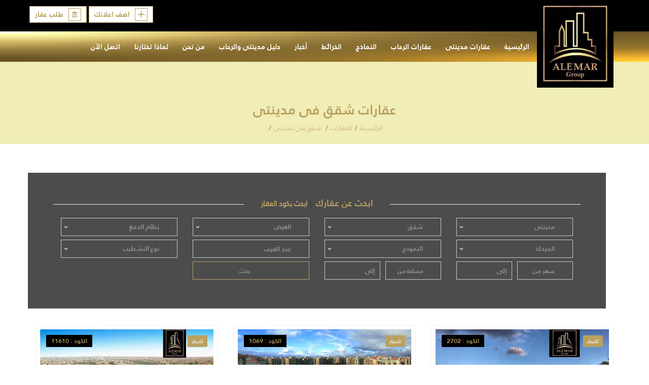

--- FILE ---
content_type: text/html; charset=utf-8
request_url: http://alemar-group.com/properties/62/1/%D8%B4%D9%82%D9%82-%D9%81%D9%89-%D9%85%D8%AF%D9%8A%D9%86%D8%AA%D9%89
body_size: 15696
content:




<!DOCTYPE HTML PUBLIC "-//W3C//DTD HTML 4.01 Transitional//EN" "http://www.w3c.org/TR/1999/REC-html401-19991224/loose.dtd">

<html xmlns="http://www.w3.org/1999/xhtml" dir="rtl" lang="ar" class="no-js">
<head id="Head1"><title>
	شقق فى مدينتى - الإعمار جروب 
</title><link href="/style.css" rel="stylesheet" />
    
                    <script defer src="/fonts/fontawesome-all.js"></script>
<meta name="viewport" content="width=device-width" /><meta name="robots" content="index, follow" /><meta property="twitter:card" content="summary_large_image" /><meta name="topic" content="Realestate" /><meta name="Classification" content="Realestate" /><meta name="category" content="Realestate" /><meta http-equiv="Content-Language" content="ar" /><meta name="theme-color" content="#ffffff" /><meta name="google-site-verification" content="S_NTMRK6WTAq-cC8Xkc2hZA9mTLBFD-q7wygW3ApSMI" /><meta name="title" property="og:title" content="شقق فى مدينتى - الإعمار جروب" /><meta property="twitter:title" content="شقق فى مدينتى - الإعمار جروب" /><link rel="canonical" href="http://alemar-group.com/properties/62/1/شقق-فى-مدينتى" /><meta name="keywords" content="شقق فى مدينتى" /><link href="http://alemar-group.com/images/logo.png" rel="image_src" /><meta name="type" property="og:type" content="website" /><meta name="image" content="http://alemar-group.com/images/logo.png" property="og:image" /><meta name="url" content="http://alemar-group.com/properties/62/1/شقق-فى-مدينتى" property="og:url" /><meta name="description" property="og:description" content="شقق فى مدينتى" /><meta property="og:description" content="شقق فى مدينتى" /></head>
<body  class="page-type project-type category-type">
    <form method="post" action="/properties/62/1/شقق-فى-مدينتى" onsubmit="javascript:return WebForm_OnSubmit();" id="form1">
<div class="aspNetHidden">
<input type="hidden" name="__EVENTTARGET" id="__EVENTTARGET" value="" />
<input type="hidden" name="__EVENTARGUMENT" id="__EVENTARGUMENT" value="" />
<input type="hidden" name="__LASTFOCUS" id="__LASTFOCUS" value="" />
<input type="hidden" name="__VIEWSTATE" id="__VIEWSTATE" value="/wEPDwUKLTY4NDQxMTgyNw8WBh4KVG90YWxQYWdlcwJfHgtfRmlyc3RJbmRleGYeCl9MYXN0SW5kZXgCChYCZg9kFgICAw8WAh4GYWN0aW9uBSkvcHJvcGVydGllcy82Mi8xL9i02YLZgi3ZgdmJLdmF2K/[base64]/[base64]/[base64]/[base64]/ZitivZAIDD2QWAmYPFQcBNQEyATIW2LnZitin2K/Yp9iqINi32KjZitipIA7ZhNmE2KfZitis2KfYsQrZhdmB2LHZiNi0GdmE2YTYp9mK2KzYp9ixINmF2YHYsdmI2LRkAgMPD2QPEBYBZhYBFgQfBWQfBgUBNRYBAgNkZAIED2QWBmYPFQMBNhjZhdmD2KfYqtioINin2K/[base64]/[base64]/[base64]/[base64]/Yp9ix2YrYqSAK2YTZhNio2YrYuQbZg9in2LQR2YTZhNio2YrYuSDZg9in2LRkAgEPZBYCZg8VBwE2ATEBMhjZhdmD2KfYqtioINin2K/Yp9ix2YrYqSAK2YTZhNio2YrYuQrYqtmC2LPZiti3FdmE2YTYqNmK2Lkg2KrZgtiz2YrYt2QCAg9kFgJmDxUHATYBMgExGNmF2YPYp9iq2Kgg2KfYr9in2LHZitipIA7ZhNmE2KfZitis2KfYsRPZgtin2YbZiNmGINis2K/ZitivItmE2YTYp9mK2KzYp9ixINmC2KfZhtmI2YYg2KzYr9mK2K9kAgMPZBYCZg8VBwE2ATIBMhjZhdmD2KfYqtioINin2K/[base64]/ZitmG2KrZiRPYtNmC2YIg2YXYr9mK2YbYqtmJZAICD2QWAmYPFQQCNjIBNSPYudmK2KfYr9in2Kot2LfYqNmK2KktLdmF2K/ZitmG2KrZiSPYudmK2KfYr9in2Kog2LfYqNmK2KkgINmF2K/[base64]/[base64]/[base64]/[base64]/Zh9in2Ykg2YPZhNin2LMFATdnEAUM2K/ZiNio2YTZg9izBQE4ZxAFD9i62YrYsSDZhdit2K/[base64]/[base64]/ZhgEyATICODkFMjUwMDASMTkg2YrZhtin2YrYsSAyMDI2ZAICD2QWAmYPFRAFMTE2MTBt2KjZhdiv2YrZhtiq2YktINi02YLYqS0gNzctINmFMi0g2LrYsdio2YktINmE2YTYp9mK2KzYp9ixLSDZhdmB2LHZiNi0LSDYqti32YQtINi52YTZiS0g2KzYp9ix2K/Zhi0g2YXYqtmI2LPYt0I8aW1nIGNsYXNzPSdsaXN0aW5naW1hZ2UnICBzcmM9Jy91cGxvYWQvcHJvcGVydGllcy9pbWdfMTE2MTAuanBnJz4O2YTZhNin2YrYrNin2LEM2YXYr9mK2YbYqtmJBti02YLZgg7ZhNmE2KfZitis2KfYsQUxMTYxMAUxMTYxMG3YqNmF2K/[base64]/Zhi0g2KrYtNi32YrYqNin2KotINin2YTYqtix2KctINiz2YjYqNixLSDZhNmI2YPYsy0gQjxpbWcgY2xhc3M9J2xpc3RpbmdpbWFnZScgIHNyYz0nL3VwbG9hZC9wcm9wZXJ0aWVzL2ltZ18yMDgyOC5qcGcnPgrZhNmE2KjZiti5DNmF2K/ZitmG2KrZiQbYtNmC2YIK2YTZhNio2YrYuQUyMDgyOAUyMDgyOHLYtNmC2YctINmE2YTYqNmK2LktIDk22YUtINmB2YktINmF2K/ZitmG2KrZiS0g2YHZitmILSDYrNin2LHYr9mGLSDYqti02LfZitio2KfYqi0g2KfZhNiq2LHYpy0g2LPZiNio2LEtINmE2YjZg9izLSBn2LTZgtmHINmE2YTYqNmK2LkgOTbZhSDZgdmJINmF2K/ZitmG2KrZiSDZgdmK2Ygg2KzYp9ix2K/[base64]/[base64]/ZiNixLSDYrtin2YXYsy0g2YHZitmILSDYrNin2LHYr9mGLSDYqti02LfZitioLSDYrtin2LV/2LTZgtmHINmE2YTYp9mK2KzYp9ixICDYp9mE2YXZgdix2YjYtCDZgdmKINmF2K/ZitmG2KrZiiBCNyAg2YXYs9in2K3Zhzo5NtmFINiv2YjYsSDYrtin2YXYsyDZgdmK2Ygg2KzYp9ix2K/[base64]/[base64]/ZitmG2KrZii0gQjItIC0g2YXYs9in2K3ZhzotIDEwMNmFLSDYr9mI2LEtINiu2KfZhdizLSDZgdmK2YgtINmI2KfZitiv2KzYp9ix2K/Zhi0g2KrYtNi32YrYqC0g2K7Yp9i1iAHYtNmC2Ycg2YTZhNin2YrYrNin2LEg2KfZhNmF2YHYsdmI2LQg2YHZiiDZhdiv2YrZhtiq2YogQjIgINmF2LPYp9it2Yc6IDEwMNmFINiv2YjYsSDYrtin2YXYsyDZgdmK2Ygg2YjYp9mK2K/[base64]/YtNmC2YctINin2YrYrNin2LEtINmF2YHYsdmI2LQtINmB2YotINmF2K/[base64]/ZhkI8aW1nIGNsYXNzPSdsaXN0aW5naW1hZ2UnICBzcmM9Jy91cGxvYWQvcHJvcGVydGllcy9pbWdfMTExOTkuanBnJz4O2YTZhNin2YrYrNin2LEM2YXYr9mK2YbYqtmJBti02YLZgg7ZhNmE2KfZitis2KfYsQUxMTE5OQUxMTE5OXzYqNmF2K/[base64]/[base64]/ZhiDYqti02LfZitio2KfYqiDYp9mE2KrYsdinINiz2YjYqNixINmE2YjZg9izINmB2YkgYjcBMgEyAjk2BzU4MDAwMDASMTAg2YrZhtin2YrYsSAyMDI2ZAIKD2QWAmYPFRAFMjA4MjOCAdmE2YTYqNmK2LktINmB2YktINmF2K/ZitmG2KrZiS0g2LTZgtmHLSA5NtmFLSDYqti02LfZitio2KfYqi0g2K7Yp9i12YctINiv2YjYsS0g2KrYp9mE2KotINmB2YrZiC0g2KzYp9ix2K/Zhi0g2YjZhtin2K/[base64]/ZiNixINiq2KfZhNiqINmB2YrZiCDYrNin2LHYr9mGINmI2YbYp9iv2Ykg2YHZiSBiNwEyATICOTYHNDc1MDAwMBIxMCDZitmG2KfZitixIDIwMjZkAgsPZBYCZg8VEAUyMDgyMIcB2YTZhNio2YrYuS0gMjAw2YUtINmB2YktINmF2K/ZitmG2KrZiS0g2KjZhdmC2K/[base64]/ZitmG2KrZiQbYtNmC2YIK2YTZhNio2YrYuQUyMDgyMAUyMDgyMIcB2YTZhNio2YrYuS0gMjAw2YUtINmB2YktINmF2K/ZitmG2KrZiS0g2KjZhdmC2K/ZhS0gNy0g2YXZhNmK2YjZhi0g2YgtINin2YLYs9in2LctINi52YTZiTUtINiz2YbZitmGLSDZgdmJLSBCMi0g2YHZitmILSDYp9mE2K7Yr9mF2KfYqi0geNmE2YTYqNmK2LkgMjAw2YUg2YHZiSDZhdiv2YrZhtiq2Ykg2KjZhdmC2K/[base64]/[base64]/[base64]/[base64]/ZitmG2KrZiS0g2LTZgtmHLSA5NtmFLSDYqti02LfZitioLSDYrtin2LXZhy0g2YHZiS0gQjdCPGltZyBjbGFzcz0nbGlzdGluZ2ltYWdlJyAgc3JjPScvdXBsb2FkL3Byb3BlcnRpZXMvaW1nXzIwODE5LmpwZyc+DtmE2YTYp9mK2KzYp9ixDNmF2K/ZitmG2KrZiQbYtNmC2YIO2YTZhNin2YrYrNin2LEFMjA4MTkFMjA4MTlc2YTZhNil2YrYrNin2LEtINmC2KfZhtmI2YYtINmB2YktINmF2K/ZitmG2KrZiS0g2LTZgtmHLSA5NtmFLSDYqti02LfZitioLSDYrtin2LXZhy0g2YHZiS0gQjdT2YTZhNil2YrYrNin2LEg2YLYp9mG2YjZhiDZgdmJINmF2K/[base64]/Zitiv2YdkZNuoVNqj3aAK96KApJWy6oT/wiojCMVvQw3aFvFhk+2m" />
</div>

<script type="text/javascript">
//<![CDATA[
var theForm = document.forms['form1'];
if (!theForm) {
    theForm = document.form1;
}
function __doPostBack(eventTarget, eventArgument) {
    if (!theForm.onsubmit || (theForm.onsubmit() != false)) {
        theForm.__EVENTTARGET.value = eventTarget;
        theForm.__EVENTARGUMENT.value = eventArgument;
        theForm.submit();
    }
}
//]]>
</script>


<script src="/WebResource.axd?d=xD0mm1v_bakl-Y5lzXWRLcyR6yKoFq-YBWRYw5_AKr7qNbUGxYZl-Cyoxm_27LpDCDod_VQJtNN-WIN-aAeEkl0Ia40sLw2gnx4ioMMdRNY1&amp;t=636934958580000000" type="text/javascript"></script>


<script src="/ScriptResource.axd?d=JLyhbQERRu-sUq-x0srdo98G3OlCWG6qi-fGl9PKHEe13wHQlsYTbQ2GHdDtRbTlH-j7ABCjxtcANC1_ms2SEzshC_aODQN2DWQxL84bykpaBgwRbntmx4DyCrnetptzmNH6pPDBmsW5BfN1liOvo8i9moRrvVA1fVroxYx4KVQ1&amp;t=14977d4e" type="text/javascript"></script>
<script src="/ScriptResource.axd?d=03RysOjHOnLrDw3ptr4hYdIZT0N_WXstGwUndepCGXdZQDUgELONyd20Mmhp6TFZk2QsOQkRrPEArDWX2LPP4mAQqJ2wAF2c_5l_XZQIZCh0a_vGB14zTWwqingQBEmpMK9ZSyEKtKP56dgleV91Jtq6e7IchGxxvv9DS9UpKbc1&amp;t=ffffffffa580202a" type="text/javascript"></script>
<script src="/ScriptResource.axd?d=f8yYQuWDrWMiDNbX2KQIx5YERc20vP1M-jpdQnsDz8TkJAw8sMrYI5Ts26mjbrhnlAuxnRoo0X9W38KGY4SvY1xHRmhHfoKq1aeCegr7M7BqMZHaputWnxa4DCAox_gKNjgyKE2RyUsGd-DsN3G88TawBMg_JnJhPN9ZwHu6dI5BJbstuo7_VXBoFph9XV9O0&amp;t=ffffffffa580202a" type="text/javascript"></script>
<script type="text/javascript">
//<![CDATA[
function WebForm_OnSubmit() {
if (typeof(ValidatorOnSubmit) == "function" && ValidatorOnSubmit() == false) return false;
return true;
}
//]]>
</script>

<div class="aspNetHidden">

	<input type="hidden" name="__VIEWSTATEGENERATOR" id="__VIEWSTATEGENERATOR" value="050B8BD0" />
</div> <script type="text/javascript">
//<![CDATA[
Sys.WebForms.PageRequestManager._initialize('ctl00$ctl11', 'form1', ['tctl00$ContentPlaceHolder1$search$UpdatePanel1','ContentPlaceHolder1_search_UpdatePanel1'], [], ['ctl00$ContentPlaceHolder1$search$Button1','ContentPlaceHolder1_search_Button1','ctl00$ContentPlaceHolder1$search$Button5','ContentPlaceHolder1_search_Button5'], 90, 'ctl00');
//]]>
</script>

                  <header id="prm-header" class="clearfix">
		<div class="top">
			<div class="container">
				<div class="logo float-start">
					<a href="/"><img class="d-logo" src="/images/logo.png" alt="الإعمار جروب للتسويق العقارى"><img class="small-logo" src="/images/logo-small.png" alt="الإعمار جروب للتسويق العقارى"></a>
				</div>
				<div class="actions float-end">
				
					

					<div class="ba float-end">
                        <a href="/AddAqar.aspx" class="button box-p2 button-h-eff wow fadeInUp" data-wow-delay="0.3s" >
							<span class="icon-add"></span>
							<span class="text">اضف اعلانك</span>
						</a>
						<a href="/RequestAqar" class="button box-p2 button-h-eff wow fadeInUp">
							<span class="icon-account_balance"></span>
							<span class="text">طلب عقار</span>
						</a>
						
					</div>
				</div>					
				
			</div>

		</div>
		<nav class="prm-menu">
			
<div class="container">

					<div class="menu float-start">
					<div class="logo float-start">
					<a href="/"><img class="d-logo" src="/images/logo.jpg" alt="الإعمار جروب للتسويق العقارى"><img class="small-logo" src="/images/logo-small.jpg" alt="الإعمار جروب للتسويق العقارى"></a>
				</div>
						<a href="#" id="menu-toggle" class="menu-toggle"><span class="icon-menu float-start">  </span> القائمة</a>
						<ul class="clearfix">
							<li class="active"><a href="/">الرئيسية</a></li>
							<li><a href="/properties/62/مدينتى">عقارات مدينتى</a> 
                                <ul  class="sub-menu">
                                      
                             <li  class="m-parent"><a href="/properties/62/1/شقق-فى-مدينتى" ><span>شقق</span></a>
                        <ul  class="sub-menu">
                             
                             <li><a href="/properties/62/1/1/1/شقق-فى-مدينتى-للبيع-كاش"><span>للبيع كاش</span></a></li>
                         
                             <li><a href="/properties/62/1/1/2/شقق-فى-مدينتى-للبيع-تقسيط"><span>للبيع تقسيط</span></a></li>
                         
                             <li><a href="/properties/62/1/2/1/شقق-فى-مدينتى-للايجار-قانون جديد"><span>للايجار قانون جديد</span></a></li>
                         
                             <li><a href="/properties/62/1/2/2/شقق-فى-مدينتى-للايجار-مفروش"><span>للايجار مفروش</span></a></li>
                         
                             
                        </ul></li>
                              
                             <li  class="m-parent"><a href="/properties/62/2/فيلات-فى-مدينتى" ><span>فيلات</span></a>
                        <ul  class="sub-menu">
                             
                             <li><a href="/properties/62/2/1/1/فيلات-فى-مدينتى-للبيع-كاش"><span>للبيع كاش</span></a></li>
                         
                             <li><a href="/properties/62/2/1/2/فيلات-فى-مدينتى-للبيع-تقسيط"><span>للبيع تقسيط</span></a></li>
                         
                             <li><a href="/properties/62/2/2/1/فيلات-فى-مدينتى-للايجار-قانون جديد"><span>للايجار قانون جديد</span></a></li>
                         
                             <li><a href="/properties/62/2/2/2/فيلات-فى-مدينتى-للايجار-مفروش"><span>للايجار مفروش</span></a></li>
                         
                             
                        </ul></li>
                              
                             <li  class="m-parent"><a href="/properties/62/4/محلات تجارية -فى-مدينتى" ><span>محلات تجارية </span></a>
                        <ul  class="sub-menu">
                             
                             <li><a href="/properties/62/4/1/1/محلات تجارية -فى-مدينتى-للبيع-كاش"><span>للبيع كاش</span></a></li>
                         
                             <li><a href="/properties/62/4/1/2/محلات تجارية -فى-مدينتى-للبيع-تقسيط"><span>للبيع تقسيط</span></a></li>
                         
                             <li><a href="/properties/62/4/2/1/محلات تجارية -فى-مدينتى-للايجار-قانون جديد"><span>للايجار قانون جديد</span></a></li>
                         
                             <li><a href="/properties/62/4/2/2/محلات تجارية -فى-مدينتى-للايجار-مفروش"><span>للايجار مفروش</span></a></li>
                         
                             
                        </ul></li>
                              
                             <li  class="m-parent"><a href="/properties/62/5/عيادات طبية -فى-مدينتى" ><span>عيادات طبية </span></a>
                        <ul  class="sub-menu">
                             
                             <li><a href="/properties/62/5/1/1/عيادات طبية -فى-مدينتى-للبيع-كاش"><span>للبيع كاش</span></a></li>
                         
                             <li><a href="/properties/62/5/1/2/عيادات طبية -فى-مدينتى-للبيع-تقسيط"><span>للبيع تقسيط</span></a></li>
                         
                             <li><a href="/properties/62/5/2/1/عيادات طبية -فى-مدينتى-للايجار-قانون جديد"><span>للايجار قانون جديد</span></a></li>
                         
                             <li><a href="/properties/62/5/2/2/عيادات طبية -فى-مدينتى-للايجار-مفروش"><span>للايجار مفروش</span></a></li>
                         
                             
                        </ul></li>
                              
                             <li  class="m-parent"><a href="/properties/62/6/مكاتب ادارية -فى-مدينتى" ><span>مكاتب ادارية </span></a>
                        <ul  class="sub-menu">
                             
                             <li><a href="/properties/62/6/1/1/مكاتب ادارية -فى-مدينتى-للبيع-كاش"><span>للبيع كاش</span></a></li>
                         
                             <li><a href="/properties/62/6/1/2/مكاتب ادارية -فى-مدينتى-للبيع-تقسيط"><span>للبيع تقسيط</span></a></li>
                         
                             <li><a href="/properties/62/6/2/1/مكاتب ادارية -فى-مدينتى-للايجار-قانون جديد"><span>للايجار قانون جديد</span></a></li>
                         
                             <li><a href="/properties/62/6/2/2/مكاتب ادارية -فى-مدينتى-للايجار-مفروش"><span>للايجار مفروش</span></a></li>
                         
                             
                        </ul></li>
                              

                     
                        
                                      

                     
                        
                     </ul>
							</li>
							<li class="menu-item-has-children">
								<a href="/properties/61/الرحاب">عقارات الرحاب</a>
							 <ul  class="sub-menu">
                        
                             <li class="m-parent"><a href="/properties/61/1/شقق-فى-الرحاب" ><span>شقق</span></a>
                        <ul  class="sub-menu">
                             
                             <li><a href="/properties/61/1/1/1/شقق-فى-الرحاب-للبيع-كاش"><span>للبيع كاش</span></a></li>
                         
                             <li><a href="/properties/61/1/1/2/شقق-فى-الرحاب-للبيع-تقسيط"><span>للبيع تقسيط</span></a></li>
                         
                             <li><a href="/properties/61/1/2/1/شقق-فى-الرحاب-للايجار-قانون جديد"><span>للايجار قانون جديد</span></a></li>
                         
                             <li><a href="/properties/61/1/2/2/شقق-فى-الرحاب-للايجار-مفروش"><span>للايجار مفروش</span></a></li>
                         
                             
                        </ul></li>
                              
                             <li class="m-parent"><a href="/properties/61/2/فيلات-فى-الرحاب" ><span>فيلات</span></a>
                        <ul  class="sub-menu">
                             
                             <li><a href="/properties/61/2/1/1/فيلات-فى-الرحاب-للبيع-كاش"><span>للبيع كاش</span></a></li>
                         
                             <li><a href="/properties/61/2/1/2/فيلات-فى-الرحاب-للبيع-تقسيط"><span>للبيع تقسيط</span></a></li>
                         
                             <li><a href="/properties/61/2/2/1/فيلات-فى-الرحاب-للايجار-قانون جديد"><span>للايجار قانون جديد</span></a></li>
                         
                             <li><a href="/properties/61/2/2/2/فيلات-فى-الرحاب-للايجار-مفروش"><span>للايجار مفروش</span></a></li>
                         
                             
                        </ul></li>
                              
                             <li class="m-parent"><a href="/properties/61/4/محلات تجارية -فى-الرحاب" ><span>محلات تجارية </span></a>
                        <ul  class="sub-menu">
                             
                             <li><a href="/properties/61/4/1/1/محلات تجارية -فى-الرحاب-للبيع-كاش"><span>للبيع كاش</span></a></li>
                         
                             <li><a href="/properties/61/4/1/2/محلات تجارية -فى-الرحاب-للبيع-تقسيط"><span>للبيع تقسيط</span></a></li>
                         
                             <li><a href="/properties/61/4/2/1/محلات تجارية -فى-الرحاب-للايجار-قانون جديد"><span>للايجار قانون جديد</span></a></li>
                         
                             <li><a href="/properties/61/4/2/2/محلات تجارية -فى-الرحاب-للايجار-مفروش"><span>للايجار مفروش</span></a></li>
                         
                             
                        </ul></li>
                              
                             <li class="m-parent"><a href="/properties/61/5/عيادات طبية -فى-الرحاب" ><span>عيادات طبية </span></a>
                        <ul  class="sub-menu">
                             
                             <li><a href="/properties/61/5/1/1/عيادات طبية -فى-الرحاب-للبيع-كاش"><span>للبيع كاش</span></a></li>
                         
                             <li><a href="/properties/61/5/1/2/عيادات طبية -فى-الرحاب-للبيع-تقسيط"><span>للبيع تقسيط</span></a></li>
                         
                             <li><a href="/properties/61/5/2/1/عيادات طبية -فى-الرحاب-للايجار-قانون جديد"><span>للايجار قانون جديد</span></a></li>
                         
                             <li><a href="/properties/61/5/2/2/عيادات طبية -فى-الرحاب-للايجار-مفروش"><span>للايجار مفروش</span></a></li>
                         
                             
                        </ul></li>
                              
                             <li class="m-parent"><a href="/properties/61/6/مكاتب ادارية -فى-الرحاب" ><span>مكاتب ادارية </span></a>
                        <ul  class="sub-menu">
                             
                             <li><a href="/properties/61/6/1/1/مكاتب ادارية -فى-الرحاب-للبيع-كاش"><span>للبيع كاش</span></a></li>
                         
                             <li><a href="/properties/61/6/1/2/مكاتب ادارية -فى-الرحاب-للبيع-تقسيط"><span>للبيع تقسيط</span></a></li>
                         
                             <li><a href="/properties/61/6/2/1/مكاتب ادارية -فى-الرحاب-للايجار-قانون جديد"><span>للايجار قانون جديد</span></a></li>
                         
                             <li><a href="/properties/61/6/2/2/مكاتب ادارية -فى-الرحاب-للايجار-مفروش"><span>للايجار مفروش</span></a></li>
                         
                             
                        </ul></li>
                              
                     </ul>
							</li>
                
                               <li><a href="#"><span>النماذج</span></a>
                     <ul  class="sub-menu">
                       
                             <li><a href="/models/61/1/شقق-الرحاب"><span>شقق الرحاب</span></a></li>
                         
                             <li><a href="/models/62/1/شقق-مدينتى"><span>شقق مدينتى</span></a></li>
                         
                             <li><a href="/models/62/5/عيادات-طبية--مدينتى"><span>عيادات طبية  مدينتى</span></a></li>
                         
                             <li><a href="/models/61/2/فيلات-الرحاب"><span>فيلات الرحاب</span></a></li>
                         
                             <li><a href="/models/62/2/فيلات-مدينتى"><span>فيلات مدينتى</span></a></li>
                         
                             <li><a href="/models/62/4/محلات-تجارية--مدينتى"><span>محلات تجارية  مدينتى</span></a></li>
                         

                         

                     </ul>
                 </li>
                 <li><a href="#"><span>الخرائط</span></a>
<ul  class="sub-menu">
                       
                             <li><a href="/maps/61/1/شقق-الرحاب"><span>شقق الرحاب</span></a></li>
                         
                             <li><a href="/maps/62/1/شقق-مدينتى"><span>شقق مدينتى</span></a></li>
                         
                             <li><a href="/maps/61/2/فيلات-الرحاب"><span>فيلات الرحاب</span></a></li>
                         
                             <li><a href="/maps/62/2/فيلات-مدينتى"><span>فيلات مدينتى</span></a></li>
                         

                         

                     </ul>
                 </li>
						
							<li><a href="/news">أخبار</a></li>
							<li><a href="/dir">دليل مدينتى والرحاب</a></li>
							<li><a href="#">من نحن</a>
                                <ul  class="sub-menu">
                                  <li> <a href='/about/25/من-نحن' title='من نحن' ><span>من نحن</span></a></li>
                        </ul>
							</li>
                            <li><a href="#">لماذا تختارنا</a>
                                <ul  class="sub-menu">
                                  <li> <a href='/about/30/معاملة-جديرة-بالثقة،-ودية-و-شفافة' title='معاملة جديرة بالثقة، ودية و شفافة' ><span>معاملة جديرة بالثقة، ودية و شفافة</span></a></li><li> <a href='/about/31/أسلوب،-مهني-من-خلال-شركة-استشارات-الاستثمار' title='أسلوب، مهني من خلال شركة استشارات الاستثمار' ><span>أسلوب، مهني من خلال شركة استشارات الاستثمار</span></a></li><li> <a href='/about/4/ضمان-أفضل-الأسعار' title='ضمان أفضل الأسعار' ><span>ضمان أفضل الأسعار</span></a></li><li> <a href='/about/5/لا-تكاليف-مخفية،-الدعم-القانوني-المجاني' title='لا تكاليف مخفية، الدعم القانوني المجاني' ><span>لا تكاليف مخفية، الدعم القانوني المجاني</span></a></li>
                        </ul>
							</li>
							<li><a href="/contactus">اتصل الآن</a></li>
						</ul>

					</div>
				
			</div>





		</nav>
	</header>

        
    
   	<div class="pages-head text-center">
		<header class="container">
			<h1 class="page-title">عقارات شقق فى مدينتى</h1>
			<div class="breadcrumbs">
				<ol class="breadcrumb">
			 		<li><a href="/">الرئيسية</a></li><li><a href="#">العقارات</a></li>
                    
                    <li><a href="#">شقق فى مدينتى</a></li>
			 		
			 		
				</ol>
			</div>
		</header>
	</div>
	
	<article class="prm">
		<div class="co container">
			<div class="c-data">
				
			</div>
			<section class="search" style="    max-width: 100%;">

			
<div class="container">
<div class="search_BG">
<h2 class="se-title tabs-head h-line wow bounceIn " data-wow-delay="0.2s" data-wow-offset="60">
		<span>
			<a href="#de-search">ابحث عن عقارك</a>
			<a href="#search-by-p-id" class="code-id">ابحث بكود العقار</a>
		</span>
		</h2>			<div class="o-inputs-icon c-form-style wow fadeInUp" data-wow-delay="0.4s" data-wow-offset="60">
<div id="ContentPlaceHolder1_search_UpdatePanel1">
	  
        <div id="de-search">

			
				<div class="field col-sm-6 col-md-6 col-lg-3 col-xs-12 ">
					<div class="inp-co">
						<span cla_ss="icon-location"></span>
                         <select name="ctl00$ContentPlaceHolder1$search$city" onchange="javascript:setTimeout(&#39;__doPostBack(\&#39;ctl00$ContentPlaceHolder1$search$city\&#39;,\&#39;\&#39;)&#39;, 0)" id="ContentPlaceHolder1_search_city">
		<option value="0">المدينة</option>
		<option value="61">الرحاب</option>
		<option selected="selected" value="62">مدينتى</option>
		<option value="79">العـاصمة الاداريـة</option>
		<option value="80">جورجيا</option>
		<option value="81">نور</option>

	</select>

            

												
					</div>
				</div>
				<div class="field col-sm-6 col-md-6 col-lg-3 col-xs-12">
					<div class="inp-co">
                        <span cla_ss="icon-account_balance"></span>
              <select name="ctl00$ContentPlaceHolder1$search$propertytype" onchange="javascript:setTimeout(&#39;__doPostBack(\&#39;ctl00$ContentPlaceHolder1$search$propertytype\&#39;,\&#39;\&#39;)&#39;, 0)" id="ContentPlaceHolder1_search_propertytype">
		<option value="0">نوع العقار</option>
		<option selected="selected" value="1">شقق</option>
		<option value="2">فيلات</option>
		<option value="4">محلات تجارية </option>
		<option value="5">عيادات طبية </option>
		<option value="6">مكاتب ادارية </option>

	</select>

           
            

					
					</div>
				</div>
				<div class="field col-sm-6 col-md-6 col-lg-3 col-xs-12">
					<div class="inp-co">
						<span cla_ss="icon-wb_iridescent"></span>
            <select name="ctl00$ContentPlaceHolder1$search$purpose" onchange="javascript:setTimeout(&#39;__doPostBack(\&#39;ctl00$ContentPlaceHolder1$search$purpose\&#39;,\&#39;\&#39;)&#39;, 0)" id="ContentPlaceHolder1_search_purpose">
		<option selected="selected" value="0">الغرض</option>
		<option value="1">للبيع</option>
		<option value="2">للايجار</option>

	</select>

            
						
					</div>
				</div>
				<div class="field col-sm-6 col-md-6 col-lg-3 col-xs-12">
					<div class="inp-co">
						<span cla_ss="icon-payment-method"></span>
            <select name="ctl00$ContentPlaceHolder1$search$paymethod" id="ContentPlaceHolder1_search_paymethod">
		<option value="0">نظام الدفع</option>

	</select>
												
					</div>
				</div>
				
				

				
				<div class="field col-sm-6 col-md-6 col-lg-3 col-xs-12">
					<div class="inp-co">
						<span cl_ass="icon-building"></span>
                         <select name="ctl00$ContentPlaceHolder1$search$district" onchange="javascript:setTimeout(&#39;__doPostBack(\&#39;ctl00$ContentPlaceHolder1$search$district\&#39;,\&#39;\&#39;)&#39;, 0)" id="ContentPlaceHolder1_search_district">
		<option selected="selected" value="0">المرحلة</option>
		<option value="3">B1</option>
		<option value="4">B2</option>
		<option value="5">B3</option>
		<option value="7">B6</option>
		<option value="8">B7</option>
		<option value="9">B8</option>
		<option value="11">B10</option>
		<option value="12">B11</option>
		<option value="46">B12</option>
		<option value="49">B14</option>
		<option value="50">B15</option>
		<option value="64">بريفادوا</option>

	</select>

            
											
					</div>
				</div>
				
				
				<div class="field col-sm-6 col-md-6 col-lg-3 col-xs-12">
					<div class="inp-co">
						<span cla_ss="icon-skyline"></span>
                         <select name="ctl00$ContentPlaceHolder1$search$model" id="ContentPlaceHolder1_search_model">
		<option value="0">النموذج</option>

	</select>
							 			
					</div>
				</div>
				
				
				<div class="field col-sm-6 col-md-6 col-lg-3 col-xs-12">
					<div class="inp-co">
						<span cla_ss="icon-dashboard"></span>
                          <input name="ctl00$ContentPlaceHolder1$search$numrooms" type="text" id="ContentPlaceHolder1_search_numrooms" class="float-start" placeholder="عدد الغرف" />
												
					</div>
				</div>
				
				
				<div class="field col-sm-6 col-md-6 col-lg-3 col-xs-12">
					<div class="inp-co">
						<span clas_s="icon-clipboard-with-a-list"></span>
                         <select name="ctl00$ContentPlaceHolder1$search$finish" id="ContentPlaceHolder1_search_finish">
		<option value="0">نوع التشطيب</option>
		<option value="1">طوب احمر</option>
		<option value="2">نصف تشطيب</option>
		<option value="3">تشطيب عادى</option>
		<option value="4">سوبر لوكس</option>
		<option value="5">هاى لوكس</option>
		<option value="7">هاى كلاس</option>
		<option value="8">دوبلكس</option>
		<option value="10">غير محدد</option>

	</select>

            

										
					</div>
				</div>
				
				
				<div class="field m-inp col-sm-6 col-md-6 col-lg-3 col-xs-12">
					<div class="inp-co clearfix">
						<span cla_ss="icon-money2"></span>
                        <input name="ctl00$ContentPlaceHolder1$search$pricefrom" type="text" id="ContentPlaceHolder1_search_pricefrom" class="float-start" placeholder="سعر من" />
                        <input name="ctl00$ContentPlaceHolder1$search$priceto" type="text" id="ContentPlaceHolder1_search_priceto" class="to float-end" placeholder="إلى" /><span id="ContentPlaceHolder1_search_RegularExpressionValidator8" style="color:Red;font-weight:normal;visibility:hidden;">X</span><span id="ContentPlaceHolder1_search_RegularExpressionValidator9" style="color:Red;font-weight:normal;visibility:hidden;">X</span>
											
					</div>
				</div>
				
				<div class="field m-inp col-sm-6 col-md-6 col-lg-3 col-xs-12 space">
					<div class="inp-co clearfix">
						<span cla_ss="icon-technology"></span>
                        <input name="ctl00$ContentPlaceHolder1$search$areafrom" type="text" id="ContentPlaceHolder1_search_areafrom" class="float-start" placeholder="مساحة من" />
                        <input name="ctl00$ContentPlaceHolder1$search$areato" type="text" id="ContentPlaceHolder1_search_areato" class="to float-end" placeholder="إلى" /><span id="ContentPlaceHolder1_search_RegularExpressionValidator6" style="color:Red;font-weight:normal;visibility:hidden;">X</span><span id="ContentPlaceHolder1_search_RegularExpressionValidator7" style="color:Red;font-weight:normal;visibility:hidden;">X</span>
												
					</div>
				</div>
				
				<div class="field submit col-sm-6 col-md-6 col-lg-3 col-xs-12">
					<div class="inp-co clearfix">
						<input type="submit" name="ctl00$ContentPlaceHolder1$search$Button5" value="بحث" onclick="javascript:WebForm_DoPostBackWithOptions(new WebForm_PostBackOptions(&quot;ctl00$ContentPlaceHolder1$search$Button5&quot;, &quot;&quot;, true, &quot;&quot;, &quot;&quot;, false, false))" id="ContentPlaceHolder1_search_Button5" />			
					</div>
				</div>
			





</div> 

<div id="search-by-p-id">
				<div class="field col-sm-9">
					<div class="inp-co">
						<span cl_ass="icon-id-card">
							<span class="path1"></span><span class="path2"></span><span class="path3"></span>
						</span>
						  <input name="ctl00$ContentPlaceHolder1$search$code" type="text" id="ContentPlaceHolder1_search_code" placeholder="كود العقار" /><span id="ContentPlaceHolder1_search_RequiredFieldValidator1" style="visibility:hidden;">*</span>					
					</div>
				</div>
				<div class="field submit col-sm-3">
					<div class="inp-co clearfix">
						  <input type="submit" name="ctl00$ContentPlaceHolder1$search$Button1" value="بحث" onclick="javascript:WebForm_DoPostBackWithOptions(new WebForm_PostBackOptions(&quot;ctl00$ContentPlaceHolder1$search$Button1&quot;, &quot;&quot;, true, &quot;co&quot;, &quot;&quot;, false, false))" id="ContentPlaceHolder1_search_Button1" />				
					</div>
				</div>

			</div>



     





     
    
</div>
 	
			</div>
						<div class="clear" style="clear:both"></div>

    </div> 
				</div>


	       </section>
			<div class="row my-flex-data thumbnail-gray-bg">
				
				
                 


				<div class="post-thumbnail thm-st1 col-sm-6 col-md-4">
				<div class="item">
                                                    <div class="property-main">
                                                        <div class="property-wrap">
                                                            <div class="property-item">
                                                                <figure class="item-thumb thumbnail-img">
                                                                    <a class="hover-effect" href="/propertydetail/2702/بمدينتى- شقة- 82- م2- شرقى- للايجار- مفروش- تطل- على- وايد- جـــاردن">
                                                                       <img class='listingimage'  src='/upload/properties/img_2702.jpg'>
                                                                    </a>
                                                                   
                                                                    <div class="label-inner">
                                                                        <span class="label-status label">للايجار</span>
                                                                        
                                                                    </div>
                                                                    <div class="location">
                                                                        <span class="item-location"><i class="icon-location-pin"></i>  مدينتى </span>
                                                                    </div>
                                                                    <div class="type">
                                                                        <span class="item-type"><i class="icon-location-pin"></i>  شقق للايجار
                                                 </span>
                                                                    </div>
                                                                    <div class="item-code">
                                                                        <span class="code">الكود  : 2702  </span>
                                                                    </div>
                                                                </figure>
                                                                <div class="item-body">
                                                                    <h3 class="property-title"><a href="/propertydetail/2702/بمدينتى- شقة- 82- م2- شرقى- للايجار- مفروش- تطل- على- وايد- جـــاردن">بمدينتى شقة 82 م2 شرقى للايجار مفروش تطل على وايد جـــاردن </a></h3>
                                                                    <div class="adderess"><i class="icon-location-pin"></i>  </div>
                                                                    <div class="info">
                                                                        <p><span><i class="fas fa-bed"></i>  2 </span> <span><i class="fas fa-bath"></i>   1</span> 
                                                              <span><i class="fas fa-table"></i>  82 م2 </span>     
                                                                        </p>
                                                                    </div>
                                                                </div>
                                                            </div>
                                                        </div>
                                                        <div class="item-foot date hide-on-list">
                                                            <div class="pull-left">
                                                                <p class="prop-user-agent"> 30000 جنيه </p>
                                                            </div>
                                                            <div class="pull-right">
                                                                <p class="prop-date"><i class="icon-calendar"></i>آخر تحديث: 19 يناير 2026</p>
                                                            </div>
                                                        </div>
                                                    </div>
                                                </div>
				</div>

				
                 


				<div class="post-thumbnail thm-st1 col-sm-6 col-md-4">
				<div class="item">
                                                    <div class="property-main">
                                                        <div class="property-wrap">
                                                            <div class="property-item">
                                                                <figure class="item-thumb thumbnail-img">
                                                                    <a class="hover-effect" href="/propertydetail/1069/بمدينتى- شقة- 89- م2- غربى- للايجار- مفروش- فيو- على- وايد- جـــاردن">
                                                                       <img class='listingimage'  src='/upload/properties/img_1069.jpg'>
                                                                    </a>
                                                                   
                                                                    <div class="label-inner">
                                                                        <span class="label-status label">للايجار</span>
                                                                        
                                                                    </div>
                                                                    <div class="location">
                                                                        <span class="item-location"><i class="icon-location-pin"></i>  مدينتى </span>
                                                                    </div>
                                                                    <div class="type">
                                                                        <span class="item-type"><i class="icon-location-pin"></i>  شقق للايجار
                                                 </span>
                                                                    </div>
                                                                    <div class="item-code">
                                                                        <span class="code">الكود  : 1069  </span>
                                                                    </div>
                                                                </figure>
                                                                <div class="item-body">
                                                                    <h3 class="property-title"><a href="/propertydetail/1069/بمدينتى- شقة- 89- م2- غربى- للايجار- مفروش- فيو- على- وايد- جـــاردن">بمدينتى شقة 89 م2 غربى للايجار مفروش فيو على وايد جـــاردن </a></h3>
                                                                    <div class="adderess"><i class="icon-location-pin"></i>  </div>
                                                                    <div class="info">
                                                                        <p><span><i class="fas fa-bed"></i>  2 </span> <span><i class="fas fa-bath"></i>   2</span> 
                                                              <span><i class="fas fa-table"></i>  89 م2 </span>     
                                                                        </p>
                                                                    </div>
                                                                </div>
                                                            </div>
                                                        </div>
                                                        <div class="item-foot date hide-on-list">
                                                            <div class="pull-left">
                                                                <p class="prop-user-agent"> 25000 جنيه </p>
                                                            </div>
                                                            <div class="pull-right">
                                                                <p class="prop-date"><i class="icon-calendar"></i>آخر تحديث: 19 يناير 2026</p>
                                                            </div>
                                                        </div>
                                                    </div>
                                                </div>
				</div>

				
                 


				<div class="post-thumbnail thm-st1 col-sm-6 col-md-4">
				<div class="item">
                                                    <div class="property-main">
                                                        <div class="property-wrap">
                                                            <div class="property-item">
                                                                <figure class="item-thumb thumbnail-img">
                                                                    <a class="hover-effect" href="/propertydetail/11610/بمدينتى- شقة- 77- م2- غربى- للايجار- مفروش- تطل- على- جاردن- متوسط">
                                                                       <img class='listingimage'  src='/upload/properties/img_11610.jpg'>
                                                                    </a>
                                                                   
                                                                    <div class="label-inner">
                                                                        <span class="label-status label">للايجار</span>
                                                                        
                                                                    </div>
                                                                    <div class="location">
                                                                        <span class="item-location"><i class="icon-location-pin"></i>  مدينتى </span>
                                                                    </div>
                                                                    <div class="type">
                                                                        <span class="item-type"><i class="icon-location-pin"></i>  شقق للايجار
                                                 </span>
                                                                    </div>
                                                                    <div class="item-code">
                                                                        <span class="code">الكود  : 11610  </span>
                                                                    </div>
                                                                </figure>
                                                                <div class="item-body">
                                                                    <h3 class="property-title"><a href="/propertydetail/11610/بمدينتى- شقة- 77- م2- غربى- للايجار- مفروش- تطل- على- جاردن- متوسط">بمدينتى شقة 77 م2 غربى للايجار مفروش تطل على جاردن متوسط </a></h3>
                                                                    <div class="adderess"><i class="icon-location-pin"></i>  </div>
                                                                    <div class="info">
                                                                        <p><span><i class="fas fa-bed"></i>  2 </span> <span><i class="fas fa-bath"></i>   1</span> 
                                                              <span><i class="fas fa-table"></i>  77 م2 </span>     
                                                                        </p>
                                                                    </div>
                                                                </div>
                                                            </div>
                                                        </div>
                                                        <div class="item-foot date hide-on-list">
                                                            <div class="pull-left">
                                                                <p class="prop-user-agent"> 22000 جنيه </p>
                                                            </div>
                                                            <div class="pull-right">
                                                                <p class="prop-date"><i class="icon-calendar"></i>آخر تحديث: 19 يناير 2026</p>
                                                            </div>
                                                        </div>
                                                    </div>
                                                </div>
				</div>

				
                 


				<div class="post-thumbnail thm-st1 col-sm-6 col-md-4">
				<div class="item">
                                                    <div class="property-main">
                                                        <div class="property-wrap">
                                                            <div class="property-item">
                                                                <figure class="item-thumb thumbnail-img">
                                                                    <a class="hover-effect" href="/propertydetail/20828/شقه- للبيع- 96م- فى- مدينتى- فيو- جاردن- تشطيبات- الترا- سوبر- لوكس- ">
                                                                       <img class='listingimage'  src='/upload/properties/img_20828.jpg'>
                                                                    </a>
                                                                   
                                                                    <div class="label-inner">
                                                                        <span class="label-status label">للبيع</span>
                                                                        
                                                                    </div>
                                                                    <div class="location">
                                                                        <span class="item-location"><i class="icon-location-pin"></i>  مدينتى </span>
                                                                    </div>
                                                                    <div class="type">
                                                                        <span class="item-type"><i class="icon-location-pin"></i>  شقق للبيع
                                                 </span>
                                                                    </div>
                                                                    <div class="item-code">
                                                                        <span class="code">الكود  : 20828  </span>
                                                                    </div>
                                                                </figure>
                                                                <div class="item-body">
                                                                    <h3 class="property-title"><a href="/propertydetail/20828/شقه- للبيع- 96م- فى- مدينتى- فيو- جاردن- تشطيبات- الترا- سوبر- لوكس- ">شقه للبيع 96م فى مدينتى فيو جاردن تشطيبات الترا سوبر لوكس  </a></h3>
                                                                    <div class="adderess"><i class="icon-location-pin"></i>  </div>
                                                                    <div class="info">
                                                                        <p><span><i class="fas fa-bed"></i>  2 </span> <span><i class="fas fa-bath"></i>   2</span> 
                                                              <span><i class="fas fa-table"></i>  96 م2 </span>     
                                                                        </p>
                                                                    </div>
                                                                </div>
                                                            </div>
                                                        </div>
                                                        <div class="item-foot date hide-on-list">
                                                            <div class="pull-left">
                                                                <p class="prop-user-agent"> 5200000 جنيه </p>
                                                            </div>
                                                            <div class="pull-right">
                                                                <p class="prop-date"><i class="icon-calendar"></i>آخر تحديث: 15 يناير 2026</p>
                                                            </div>
                                                        </div>
                                                    </div>
                                                </div>
				</div>

				
                 


				<div class="post-thumbnail thm-st1 col-sm-6 col-md-4">
				<div class="item">
                                                    <div class="property-main">
                                                        <div class="property-wrap">
                                                            <div class="property-item">
                                                                <figure class="item-thumb thumbnail-img">
                                                                    <a class="hover-effect" href="/propertydetail/20827/شقه- للايجار- - المفروش- في- مدينتي- B7- - مساحه:96م- دور- خامس- فيو- جاردن- تشطيب- خاص">
                                                                       <img class='listingimage'  src='/upload/properties/img_20827.jpg'>
                                                                    </a>
                                                                   
                                                                    <div class="label-inner">
                                                                        <span class="label-status label">للايجار</span>
                                                                        
                                                                    </div>
                                                                    <div class="location">
                                                                        <span class="item-location"><i class="icon-location-pin"></i>  مدينتى </span>
                                                                    </div>
                                                                    <div class="type">
                                                                        <span class="item-type"><i class="icon-location-pin"></i>  شقق للايجار
                                                 </span>
                                                                    </div>
                                                                    <div class="item-code">
                                                                        <span class="code">الكود  : 20827  </span>
                                                                    </div>
                                                                </figure>
                                                                <div class="item-body">
                                                                    <h3 class="property-title"><a href="/propertydetail/20827/شقه- للايجار- - المفروش- في- مدينتي- B7- - مساحه:96م- دور- خامس- فيو- جاردن- تشطيب- خاص">شقه للايجار  المفروش في مدينتي B7  مساحه:96م دور خامس فيو جاردن تشطيب خاص </a></h3>
                                                                    <div class="adderess"><i class="icon-location-pin"></i>  </div>
                                                                    <div class="info">
                                                                        <p><span><i class="fas fa-bed"></i>  2 </span> <span><i class="fas fa-bath"></i>   2</span> 
                                                              <span><i class="fas fa-table"></i>  96 م2 </span>     
                                                                        </p>
                                                                    </div>
                                                                </div>
                                                            </div>
                                                        </div>
                                                        <div class="item-foot date hide-on-list">
                                                            <div class="pull-left">
                                                                <p class="prop-user-agent"> 25000 جنيه </p>
                                                            </div>
                                                            <div class="pull-right">
                                                                <p class="prop-date"><i class="icon-calendar"></i>آخر تحديث: 14 يناير 2026</p>
                                                            </div>
                                                        </div>
                                                    </div>
                                                </div>
				</div>

				
                 


				<div class="post-thumbnail thm-st1 col-sm-6 col-md-4">
				<div class="item">
                                                    <div class="property-main">
                                                        <div class="property-wrap">
                                                            <div class="property-item">
                                                                <figure class="item-thumb thumbnail-img">
                                                                    <a class="hover-effect" href="/propertydetail/20826/شقه- للايجار- المفروش- في- مدينتي- B2- - مساحه:- 100م- دور- خامس- فيو- وايدجاردن- تشطيب- خاص">
                                                                       <img class='listingimage'  src='/upload/properties/img_20826.jpg'>
                                                                    </a>
                                                                   
                                                                    <div class="label-inner">
                                                                        <span class="label-status label">للايجار</span>
                                                                        
                                                                    </div>
                                                                    <div class="location">
                                                                        <span class="item-location"><i class="icon-location-pin"></i>  مدينتى </span>
                                                                    </div>
                                                                    <div class="type">
                                                                        <span class="item-type"><i class="icon-location-pin"></i>  شقق للايجار
                                                 </span>
                                                                    </div>
                                                                    <div class="item-code">
                                                                        <span class="code">الكود  : 20826  </span>
                                                                    </div>
                                                                </figure>
                                                                <div class="item-body">
                                                                    <h3 class="property-title"><a href="/propertydetail/20826/شقه- للايجار- المفروش- في- مدينتي- B2- - مساحه:- 100م- دور- خامس- فيو- وايدجاردن- تشطيب- خاص">شقه للايجار المفروش في مدينتي B2  مساحه: 100م دور خامس فيو وايدجاردن تشطيب خاص </a></h3>
                                                                    <div class="adderess"><i class="icon-location-pin"></i>  </div>
                                                                    <div class="info">
                                                                        <p><span><i class="fas fa-bed"></i>  2 </span> <span><i class="fas fa-bath"></i>   2</span> 
                                                              <span><i class="fas fa-table"></i>  100 م2 </span>     
                                                                        </p>
                                                                    </div>
                                                                </div>
                                                            </div>
                                                        </div>
                                                        <div class="item-foot date hide-on-list">
                                                            <div class="pull-left">
                                                                <p class="prop-user-agent"> 25000 جنيه </p>
                                                            </div>
                                                            <div class="pull-right">
                                                                <p class="prop-date"><i class="icon-calendar"></i>آخر تحديث: 14 يناير 2026</p>
                                                            </div>
                                                        </div>
                                                    </div>
                                                </div>
				</div>

				
                 


				<div class="post-thumbnail thm-st1 col-sm-6 col-md-4">
				<div class="item">
                                                    <div class="property-main">
                                                        <div class="property-wrap">
                                                            <div class="property-item">
                                                                <figure class="item-thumb thumbnail-img">
                                                                    <a class="hover-effect" href="/propertydetail/20821/شقه- ايجار- مفروش- في- مدينتي- b1- مساحه- 135متر- ">
                                                                       <img class='listingimage'  src='/upload/properties/img_20821.jpg'>
                                                                    </a>
                                                                   
                                                                    <div class="label-inner">
                                                                        <span class="label-status label">للايجار</span>
                                                                        
                                                                    </div>
                                                                    <div class="location">
                                                                        <span class="item-location"><i class="icon-location-pin"></i>  مدينتى </span>
                                                                    </div>
                                                                    <div class="type">
                                                                        <span class="item-type"><i class="icon-location-pin"></i>  شقق للايجار
                                                 </span>
                                                                    </div>
                                                                    <div class="item-code">
                                                                        <span class="code">الكود  : 20821  </span>
                                                                    </div>
                                                                </figure>
                                                                <div class="item-body">
                                                                    <h3 class="property-title"><a href="/propertydetail/20821/شقه- ايجار- مفروش- في- مدينتي- b1- مساحه- 135متر- ">شقه ايجار مفروش في مدينتي b1 مساحه 135متر  </a></h3>
                                                                    <div class="adderess"><i class="icon-location-pin"></i>  </div>
                                                                    <div class="info">
                                                                        <p><span><i class="fas fa-bed"></i>  3 </span> <span><i class="fas fa-bath"></i>   2</span> 
                                                              <span><i class="fas fa-table"></i>  135 م2 </span>     
                                                                        </p>
                                                                    </div>
                                                                </div>
                                                            </div>
                                                        </div>
                                                        <div class="item-foot date hide-on-list">
                                                            <div class="pull-left">
                                                                <p class="prop-user-agent"> 35000 جنيه </p>
                                                            </div>
                                                            <div class="pull-right">
                                                                <p class="prop-date"><i class="icon-calendar"></i>آخر تحديث: 12 يناير 2026</p>
                                                            </div>
                                                        </div>
                                                    </div>
                                                </div>
				</div>

				
                 


				<div class="post-thumbnail thm-st1 col-sm-6 col-md-4">
				<div class="item">
                                                    <div class="property-main">
                                                        <div class="property-wrap">
                                                            <div class="property-item">
                                                                <figure class="item-thumb thumbnail-img">
                                                                    <a class="hover-effect" href="/propertydetail/11199/بمدينتى- شقة- 131- م2- شرقى- للايجار- قانون- جديد- تطل- على- وايد- جـــاردن">
                                                                       <img class='listingimage'  src='/upload/properties/img_11199.jpg'>
                                                                    </a>
                                                                   
                                                                    <div class="label-inner">
                                                                        <span class="label-status label">للايجار</span>
                                                                        
                                                                    </div>
                                                                    <div class="location">
                                                                        <span class="item-location"><i class="icon-location-pin"></i>  مدينتى </span>
                                                                    </div>
                                                                    <div class="type">
                                                                        <span class="item-type"><i class="icon-location-pin"></i>  شقق للايجار
                                                 </span>
                                                                    </div>
                                                                    <div class="item-code">
                                                                        <span class="code">الكود  : 11199  </span>
                                                                    </div>
                                                                </figure>
                                                                <div class="item-body">
                                                                    <h3 class="property-title"><a href="/propertydetail/11199/بمدينتى- شقة- 131- م2- شرقى- للايجار- قانون- جديد- تطل- على- وايد- جـــاردن">بمدينتى شقة 131 م2 شرقى للايجار قانون جديد تطل على وايد جـــاردن </a></h3>
                                                                    <div class="adderess"><i class="icon-location-pin"></i>  </div>
                                                                    <div class="info">
                                                                        <p><span><i class="fas fa-bed"></i>  3 </span> <span><i class="fas fa-bath"></i>   2</span> 
                                                              <span><i class="fas fa-table"></i>  131 م2 </span>     
                                                                        </p>
                                                                    </div>
                                                                </div>
                                                            </div>
                                                        </div>
                                                        <div class="item-foot date hide-on-list">
                                                            <div class="pull-left">
                                                                <p class="prop-user-agent"> 16000 جنيه </p>
                                                            </div>
                                                            <div class="pull-right">
                                                                <p class="prop-date"><i class="icon-calendar"></i>آخر تحديث: 11 يناير 2026</p>
                                                            </div>
                                                        </div>
                                                    </div>
                                                </div>
				</div>

				
                 


				<div class="post-thumbnail thm-st1 col-sm-6 col-md-4">
				<div class="item">
                                                    <div class="property-main">
                                                        <div class="property-wrap">
                                                            <div class="property-item">
                                                                <figure class="item-thumb thumbnail-img">
                                                                    <a class="hover-effect" href="/propertydetail/20825/للبيع- شقه- لقطه- فى- مدينتى- 96م- تشطيبات- الترا- سوبر- لوكس- B7">
                                                                       <img class='listingimage'  src='/upload/properties/img_20825.jpg'>
                                                                    </a>
                                                                   
                                                                    <div class="label-inner">
                                                                        <span class="label-status label">للبيع</span>
                                                                        
                                                                    </div>
                                                                    <div class="location">
                                                                        <span class="item-location"><i class="icon-location-pin"></i>  مدينتى </span>
                                                                    </div>
                                                                    <div class="type">
                                                                        <span class="item-type"><i class="icon-location-pin"></i>  شقق للبيع
                                                 </span>
                                                                    </div>
                                                                    <div class="item-code">
                                                                        <span class="code">الكود  : 20825  </span>
                                                                    </div>
                                                                </figure>
                                                                <div class="item-body">
                                                                    <h3 class="property-title"><a href="/propertydetail/20825/للبيع- شقه- لقطه- فى- مدينتى- 96م- تشطيبات- الترا- سوبر- لوكس- B7">للبيع شقه لقطه فى مدينتى 96م تشطيبات الترا سوبر لوكس B7 </a></h3>
                                                                    <div class="adderess"><i class="icon-location-pin"></i>  </div>
                                                                    <div class="info">
                                                                        <p><span><i class="fas fa-bed"></i>  2 </span> <span><i class="fas fa-bath"></i>   2</span> 
                                                              <span><i class="fas fa-table"></i>  96 م2 </span>     
                                                                        </p>
                                                                    </div>
                                                                </div>
                                                            </div>
                                                        </div>
                                                        <div class="item-foot date hide-on-list">
                                                            <div class="pull-left">
                                                                <p class="prop-user-agent"> 5200000 جنيه </p>
                                                            </div>
                                                            <div class="pull-right">
                                                                <p class="prop-date"><i class="icon-calendar"></i>آخر تحديث: 10 يناير 2026</p>
                                                            </div>
                                                        </div>
                                                    </div>
                                                </div>
				</div>

				
                 


				<div class="post-thumbnail thm-st1 col-sm-6 col-md-4">
				<div class="item">
                                                    <div class="property-main">
                                                        <div class="property-wrap">
                                                            <div class="property-item">
                                                                <figure class="item-thumb thumbnail-img">
                                                                    <a class="hover-effect" href="/propertydetail/20824/للبيع- فى- مدينتى- ارضى- بجاردن- تشطيبات- الترا- سوبر- لوكس- فى- b7">
                                                                       <img class='listingimage'  src='/upload/properties/img_20824.jpg'>
                                                                    </a>
                                                                   
                                                                    <div class="label-inner">
                                                                        <span class="label-status label">للبيع</span>
                                                                        
                                                                    </div>
                                                                    <div class="location">
                                                                        <span class="item-location"><i class="icon-location-pin"></i>  مدينتى </span>
                                                                    </div>
                                                                    <div class="type">
                                                                        <span class="item-type"><i class="icon-location-pin"></i>  شقق للبيع
                                                 </span>
                                                                    </div>
                                                                    <div class="item-code">
                                                                        <span class="code">الكود  : 20824  </span>
                                                                    </div>
                                                                </figure>
                                                                <div class="item-body">
                                                                    <h3 class="property-title"><a href="/propertydetail/20824/للبيع- فى- مدينتى- ارضى- بجاردن- تشطيبات- الترا- سوبر- لوكس- فى- b7">للبيع فى مدينتى ارضى بجاردن تشطيبات الترا سوبر لوكس فى b7 </a></h3>
                                                                    <div class="adderess"><i class="icon-location-pin"></i>  </div>
                                                                    <div class="info">
                                                                        <p><span><i class="fas fa-bed"></i>  2 </span> <span><i class="fas fa-bath"></i>   2</span> 
                                                              <span><i class="fas fa-table"></i>  96 م2 </span>     
                                                                        </p>
                                                                    </div>
                                                                </div>
                                                            </div>
                                                        </div>
                                                        <div class="item-foot date hide-on-list">
                                                            <div class="pull-left">
                                                                <p class="prop-user-agent"> 5800000 جنيه </p>
                                                            </div>
                                                            <div class="pull-right">
                                                                <p class="prop-date"><i class="icon-calendar"></i>آخر تحديث: 10 يناير 2026</p>
                                                            </div>
                                                        </div>
                                                    </div>
                                                </div>
				</div>

				
                 


				<div class="post-thumbnail thm-st1 col-sm-6 col-md-4">
				<div class="item">
                                                    <div class="property-main">
                                                        <div class="property-wrap">
                                                            <div class="property-item">
                                                                <figure class="item-thumb thumbnail-img">
                                                                    <a class="hover-effect" href="/propertydetail/20823/للبيع- فى- مدينتى- شقه- 96م- تشطيبات- خاصه- دور- تالت- فيو- جاردن- ونادى- فى- b7">
                                                                       <img class='listingimage'  src='/upload/properties/img_20823.jpg'>
                                                                    </a>
                                                                   
                                                                    <div class="label-inner">
                                                                        <span class="label-status label">للبيع</span>
                                                                        
                                                                    </div>
                                                                    <div class="location">
                                                                        <span class="item-location"><i class="icon-location-pin"></i>  مدينتى </span>
                                                                    </div>
                                                                    <div class="type">
                                                                        <span class="item-type"><i class="icon-location-pin"></i>  شقق للبيع
                                                 </span>
                                                                    </div>
                                                                    <div class="item-code">
                                                                        <span class="code">الكود  : 20823  </span>
                                                                    </div>
                                                                </figure>
                                                                <div class="item-body">
                                                                    <h3 class="property-title"><a href="/propertydetail/20823/للبيع- فى- مدينتى- شقه- 96م- تشطيبات- خاصه- دور- تالت- فيو- جاردن- ونادى- فى- b7">للبيع فى مدينتى شقه 96م تشطيبات خاصه دور تالت فيو جاردن ونادى فى b7 </a></h3>
                                                                    <div class="adderess"><i class="icon-location-pin"></i>  </div>
                                                                    <div class="info">
                                                                        <p><span><i class="fas fa-bed"></i>  2 </span> <span><i class="fas fa-bath"></i>   2</span> 
                                                              <span><i class="fas fa-table"></i>  96 م2 </span>     
                                                                        </p>
                                                                    </div>
                                                                </div>
                                                            </div>
                                                        </div>
                                                        <div class="item-foot date hide-on-list">
                                                            <div class="pull-left">
                                                                <p class="prop-user-agent"> 4750000 جنيه </p>
                                                            </div>
                                                            <div class="pull-right">
                                                                <p class="prop-date"><i class="icon-calendar"></i>آخر تحديث: 10 يناير 2026</p>
                                                            </div>
                                                        </div>
                                                    </div>
                                                </div>
				</div>

				
                 


				<div class="post-thumbnail thm-st1 col-sm-6 col-md-4">
				<div class="item">
                                                    <div class="property-main">
                                                        <div class="property-wrap">
                                                            <div class="property-item">
                                                                <figure class="item-thumb thumbnail-img">
                                                                    <a class="hover-effect" href="/propertydetail/20820/للبيع- 200م- فى- مدينتى- بمقدم- 7- مليون- و- اقساط- على5- سنين- فى- B2- فيو- الخدمات- ">
                                                                       <img class='listingimage'  src='/upload/properties/img_20820.jpg'>
                                                                    </a>
                                                                   
                                                                    <div class="label-inner">
                                                                        <span class="label-status label">للبيع</span>
                                                                        
                                                                    </div>
                                                                    <div class="location">
                                                                        <span class="item-location"><i class="icon-location-pin"></i>  مدينتى </span>
                                                                    </div>
                                                                    <div class="type">
                                                                        <span class="item-type"><i class="icon-location-pin"></i>  شقق للبيع
                                                 </span>
                                                                    </div>
                                                                    <div class="item-code">
                                                                        <span class="code">الكود  : 20820  </span>
                                                                    </div>
                                                                </figure>
                                                                <div class="item-body">
                                                                    <h3 class="property-title"><a href="/propertydetail/20820/للبيع- 200م- فى- مدينتى- بمقدم- 7- مليون- و- اقساط- على5- سنين- فى- B2- فيو- الخدمات- ">للبيع 200م فى مدينتى بمقدم 7 مليون و اقساط على5 سنين فى B2 فيو الخدمات  </a></h3>
                                                                    <div class="adderess"><i class="icon-location-pin"></i>  </div>
                                                                    <div class="info">
                                                                        <p><span><i class="fas fa-bed"></i>  3 </span> <span><i class="fas fa-bath"></i>   3</span> 
                                                              <span><i class="fas fa-table"></i>  200 م2 </span>     
                                                                        </p>
                                                                    </div>
                                                                </div>
                                                            </div>
                                                        </div>
                                                        <div class="item-foot date hide-on-list">
                                                            <div class="pull-left">
                                                                <p class="prop-user-agent"> 0 جنيه </p>
                                                            </div>
                                                            <div class="pull-right">
                                                                <p class="prop-date"><i class="icon-calendar"></i>آخر تحديث: 5 يناير 2026</p>
                                                            </div>
                                                        </div>
                                                    </div>
                                                </div>
				</div>

				
                 


				<div class="post-thumbnail thm-st1 col-sm-6 col-md-4">
				<div class="item">
                                                    <div class="property-main">
                                                        <div class="property-wrap">
                                                            <div class="property-item">
                                                                <figure class="item-thumb thumbnail-img">
                                                                    <a class="hover-effect" href="/propertydetail/18958/شقه- لقطه- للإيجار- المفروش- في- مدينتي- 105م- تشطيبات- سوبر- لوكس- B8">
                                                                       <img class='listingimage'  src='/upload/properties/img_18958.jpg'>
                                                                    </a>
                                                                   
                                                                    <div class="label-inner">
                                                                        <span class="label-status label">للايجار</span>
                                                                        
                                                                    </div>
                                                                    <div class="location">
                                                                        <span class="item-location"><i class="icon-location-pin"></i>  مدينتى </span>
                                                                    </div>
                                                                    <div class="type">
                                                                        <span class="item-type"><i class="icon-location-pin"></i>  شقق للايجار
                                                 </span>
                                                                    </div>
                                                                    <div class="item-code">
                                                                        <span class="code">الكود  : 18958  </span>
                                                                    </div>
                                                                </figure>
                                                                <div class="item-body">
                                                                    <h3 class="property-title"><a href="/propertydetail/18958/شقه- لقطه- للإيجار- المفروش- في- مدينتي- 105م- تشطيبات- سوبر- لوكس- B8">شقه لقطه للإيجار المفروش في مدينتي 105م تشطيبات سوبر لوكس B8 </a></h3>
                                                                    <div class="adderess"><i class="icon-location-pin"></i>  </div>
                                                                    <div class="info">
                                                                        <p><span><i class="fas fa-bed"></i>  2 </span> <span><i class="fas fa-bath"></i>   1</span> 
                                                              <span><i class="fas fa-table"></i>  105 م2 </span>     
                                                                        </p>
                                                                    </div>
                                                                </div>
                                                            </div>
                                                        </div>
                                                        <div class="item-foot date hide-on-list">
                                                            <div class="pull-left">
                                                                <p class="prop-user-agent"> 32000 جنيه </p>
                                                            </div>
                                                            <div class="pull-right">
                                                                <p class="prop-date"><i class="icon-calendar"></i>آخر تحديث: 4 يناير 2026</p>
                                                            </div>
                                                        </div>
                                                    </div>
                                                </div>
				</div>

				
                 


				<div class="post-thumbnail thm-st1 col-sm-6 col-md-4">
				<div class="item">
                                                    <div class="property-main">
                                                        <div class="property-wrap">
                                                            <div class="property-item">
                                                                <figure class="item-thumb thumbnail-img">
                                                                    <a class="hover-effect" href="/propertydetail/20542/شقه- للايجار- قانون- في- بريفادو- بالمطبخ- والاجهزه- وتكييف- 84م">
                                                                       <img class='listingimage'  src='/upload/properties/img_20542.jpg'>
                                                                    </a>
                                                                   
                                                                    <div class="label-inner">
                                                                        <span class="label-status label">للايجار</span>
                                                                        
                                                                    </div>
                                                                    <div class="location">
                                                                        <span class="item-location"><i class="icon-location-pin"></i>  مدينتى </span>
                                                                    </div>
                                                                    <div class="type">
                                                                        <span class="item-type"><i class="icon-location-pin"></i>  شقق للايجار
                                                 </span>
                                                                    </div>
                                                                    <div class="item-code">
                                                                        <span class="code">الكود  : 20542  </span>
                                                                    </div>
                                                                </figure>
                                                                <div class="item-body">
                                                                    <h3 class="property-title"><a href="/propertydetail/20542/شقه- للايجار- قانون- في- بريفادو- بالمطبخ- والاجهزه- وتكييف- 84م">شقه للايجار قانون في بريفادو بالمطبخ والاجهزه وتكييف 84م </a></h3>
                                                                    <div class="adderess"><i class="icon-location-pin"></i>  </div>
                                                                    <div class="info">
                                                                        <p><span><i class="fas fa-bed"></i>  2 </span> <span><i class="fas fa-bath"></i>   1</span> 
                                                              <span><i class="fas fa-table"></i>  84 م2 </span>     
                                                                        </p>
                                                                    </div>
                                                                </div>
                                                            </div>
                                                        </div>
                                                        <div class="item-foot date hide-on-list">
                                                            <div class="pull-left">
                                                                <p class="prop-user-agent"> 22000 جنيه </p>
                                                            </div>
                                                            <div class="pull-right">
                                                                <p class="prop-date"><i class="icon-calendar"></i>آخر تحديث: 4 يناير 2026</p>
                                                            </div>
                                                        </div>
                                                    </div>
                                                </div>
				</div>

				
                 


				<div class="post-thumbnail thm-st1 col-sm-6 col-md-4">
				<div class="item">
                                                    <div class="property-main">
                                                        <div class="property-wrap">
                                                            <div class="property-item">
                                                                <figure class="item-thumb thumbnail-img">
                                                                    <a class="hover-effect" href="/propertydetail/20819/للإيجار- قانون- فى- مدينتى- شقه- 96م- تشطيب- خاصه- فى- B7">
                                                                       <img class='listingimage'  src='/upload/properties/img_20819.jpg'>
                                                                    </a>
                                                                   
                                                                    <div class="label-inner">
                                                                        <span class="label-status label">للايجار</span>
                                                                        
                                                                    </div>
                                                                    <div class="location">
                                                                        <span class="item-location"><i class="icon-location-pin"></i>  مدينتى </span>
                                                                    </div>
                                                                    <div class="type">
                                                                        <span class="item-type"><i class="icon-location-pin"></i>  شقق للايجار
                                                 </span>
                                                                    </div>
                                                                    <div class="item-code">
                                                                        <span class="code">الكود  : 20819  </span>
                                                                    </div>
                                                                </figure>
                                                                <div class="item-body">
                                                                    <h3 class="property-title"><a href="/propertydetail/20819/للإيجار- قانون- فى- مدينتى- شقه- 96م- تشطيب- خاصه- فى- B7">للإيجار قانون فى مدينتى شقه 96م تشطيب خاصه فى B7 </a></h3>
                                                                    <div class="adderess"><i class="icon-location-pin"></i>  </div>
                                                                    <div class="info">
                                                                        <p><span><i class="fas fa-bed"></i>  2 </span> <span><i class="fas fa-bath"></i>   2</span> 
                                                              <span><i class="fas fa-table"></i>  96 م2 </span>     
                                                                        </p>
                                                                    </div>
                                                                </div>
                                                            </div>
                                                        </div>
                                                        <div class="item-foot date hide-on-list">
                                                            <div class="pull-left">
                                                                <p class="prop-user-agent"> 13000 جنيه </p>
                                                            </div>
                                                            <div class="pull-right">
                                                                <p class="prop-date"><i class="icon-calendar"></i>آخر تحديث: 2 يناير 2026</p>
                                                            </div>
                                                        </div>
                                                    </div>
                                                </div>
				</div>

				 
				
			</div>
			
			
		
		</div>
	</article>
    
                
               

                    <span>
                        
                    </span>
                 
                    
                
    
     	<div class="navigation">	<span id="ContentPlaceHolder1_lblPageInfo">صفحة <b> 1 من 95</b></span> 
				<ul class="pagination">
<li><a id="ContentPlaceHolder1_lbtnPrevious" class="aspNetDisabled link_prev">«</a> </li>
                     
                                     <li>  <a id="ContentPlaceHolder1_dlPaging_lnkbtnPaging_0" class="aspNetDisabled" style="font-weight:bold;fone-size:14px;background-color:darkblue;">1</a></li> 
                                    
                                     <li>  <a id="ContentPlaceHolder1_dlPaging_lnkbtnPaging_1" href="javascript:WebForm_DoPostBackWithOptions(new WebForm_PostBackOptions(&quot;ctl00$ContentPlaceHolder1$dlPaging$ctl01$lnkbtnPaging&quot;, &quot;&quot;, true, &quot;&quot;, &quot;&quot;, false, true))">2</a></li> 
                                    
                                     <li>  <a id="ContentPlaceHolder1_dlPaging_lnkbtnPaging_2" href="javascript:WebForm_DoPostBackWithOptions(new WebForm_PostBackOptions(&quot;ctl00$ContentPlaceHolder1$dlPaging$ctl02$lnkbtnPaging&quot;, &quot;&quot;, true, &quot;&quot;, &quot;&quot;, false, true))">3</a></li> 
                                    
                                     <li>  <a id="ContentPlaceHolder1_dlPaging_lnkbtnPaging_3" href="javascript:WebForm_DoPostBackWithOptions(new WebForm_PostBackOptions(&quot;ctl00$ContentPlaceHolder1$dlPaging$ctl03$lnkbtnPaging&quot;, &quot;&quot;, true, &quot;&quot;, &quot;&quot;, false, true))">4</a></li> 
                                    
                                     <li>  <a id="ContentPlaceHolder1_dlPaging_lnkbtnPaging_4" href="javascript:WebForm_DoPostBackWithOptions(new WebForm_PostBackOptions(&quot;ctl00$ContentPlaceHolder1$dlPaging$ctl04$lnkbtnPaging&quot;, &quot;&quot;, true, &quot;&quot;, &quot;&quot;, false, true))">5</a></li> 
                                    
                                     <li>  <a id="ContentPlaceHolder1_dlPaging_lnkbtnPaging_5" href="javascript:WebForm_DoPostBackWithOptions(new WebForm_PostBackOptions(&quot;ctl00$ContentPlaceHolder1$dlPaging$ctl05$lnkbtnPaging&quot;, &quot;&quot;, true, &quot;&quot;, &quot;&quot;, false, true))">6</a></li> 
                                    
                                     <li>  <a id="ContentPlaceHolder1_dlPaging_lnkbtnPaging_6" href="javascript:WebForm_DoPostBackWithOptions(new WebForm_PostBackOptions(&quot;ctl00$ContentPlaceHolder1$dlPaging$ctl06$lnkbtnPaging&quot;, &quot;&quot;, true, &quot;&quot;, &quot;&quot;, false, true))">7</a></li> 
                                    
                                     <li>  <a id="ContentPlaceHolder1_dlPaging_lnkbtnPaging_7" href="javascript:WebForm_DoPostBackWithOptions(new WebForm_PostBackOptions(&quot;ctl00$ContentPlaceHolder1$dlPaging$ctl07$lnkbtnPaging&quot;, &quot;&quot;, true, &quot;&quot;, &quot;&quot;, false, true))">8</a></li> 
                                    
                                     <li>  <a id="ContentPlaceHolder1_dlPaging_lnkbtnPaging_8" href="javascript:WebForm_DoPostBackWithOptions(new WebForm_PostBackOptions(&quot;ctl00$ContentPlaceHolder1$dlPaging$ctl08$lnkbtnPaging&quot;, &quot;&quot;, true, &quot;&quot;, &quot;&quot;, false, true))">9</a></li> 
                                    
                                     <li>  <a id="ContentPlaceHolder1_dlPaging_lnkbtnPaging_9" href="javascript:WebForm_DoPostBackWithOptions(new WebForm_PostBackOptions(&quot;ctl00$ContentPlaceHolder1$dlPaging$ctl09$lnkbtnPaging&quot;, &quot;&quot;, true, &quot;&quot;, &quot;&quot;, false, true))">10</a></li> 
                                    
					
				
					<li><a id="ContentPlaceHolder1_lbtnNext" class="link_next" href="javascript:__doPostBack(&#39;ctl00$ContentPlaceHolder1$lbtnNext&#39;,&#39;&#39;)">«</a> </li>
				</ul>
			</div>


  
        
<!----------------------------- Start Footer ---------------------------->
	<footer>
	<section class="contact-f-home se-p-100">
                            <div class="container">
                                <div class="row">
                                    <div class="col-sm-4 ">
                                        <div class="links">
                                            <h2><i class="fas fa-external-link-alt"></i></h2>

											
                                            <h4>أهم الروابط</h4>
											<div class="row">
										 <div class="col-sm-6 col-xs-12">

                                            <div class="best_links ">
                                                <p><a href="/Addaqar.aspx">أضف عقارك</a></p>
					<p><a href="/properties/62/1/1/شقق-فى-مدينتى-للبيع">شقق للبيع  فى مدينتى</a></p>
					<p><a href="/properties/62/1/2/شقق-فى-مدينتى-للايجار">شقق للايجار فى مدينتى</a></p>
					
					<p><a href="/news">أخبار</a></p>
                    <p><a href="/moredetail">من نحن</a></p>
					<p><a href="/contactus">اتصل بنا</a></p>
                                            </div>

</div>

										 <div class="col-sm-6 col-xs-12">

                                            <div class="best_links">
                                                <p><a href="/RequestAqar">طلب عقار</a></p>
                                               <p><a href="/properties/61/1/1/شقق-فى-الرحاب-للبيع">شقق للبيع  فى الرحاب</a></p>
					<p><a href="/properties/61/1/2/شقق-فى-الرحاب-للايجار">شقق للايجار فى الرحاب</a></p>
                                                <p><a href="/dir">دليل مدينتى والرحاب</a></p>
                                                <p><a href="/about/4/لماذا تختارنا">لماذا تختارنا؟</a></p>
                                                <p><a href="/">الصفحة الرئيسية</a></p>
                                            </div>
											</div>

</div>
											</div>
                                        
                                        </div>

                                    <div class="col-sm-4 ">
                                        <div class="links">
										 <h2><i class="fas fa-bullhorn text-center"></i></h2>
														 
<div class="data_block">
                                            <h4>اتصل بنا </h4>
                                            <div class="phone_data">
												 <i class="fas fa-phone data_icone"></i>

                                                <p class=""><a href=tel:01013016560 /01110503550>01013016560 /01110503550</a></p>

                                                </div>
												</div>


												<div class="data_block">
												     <h4>العنوان </h4>
                                            <div class="phone_data">
                                              <i class="fab fa-accessible-icon data_icone"></i>
                                                <p>مجمع البنوك اعلا بنك QNB - مكتب 223 - مدينتي - القاهره الجديده </p>

                                                </div>
												</div>
                        
					

					
									


        

                                            

                                       

                                    </div>
									</div>
                                    <div class="col-sm-4 ">
                                        <div class="form-contact padding-tb-50 box-p1 ">
                                            <h2 class="title wow fadeIn" data-wow-delay="0.2s"> اتصل بنا</h2>
                                            <p class="wow fadeIn" data-wow-delay="0.4s"></p>
                                            <div class="form-co row wow fadeIn" data-wow-delay="0.6s">
                                                <div class=" col-sm-6 col-6">
                                                    <input name="ctl00$Footer$name" type="text" id="Footer_name" class="effect-18" placeholder="الاسم" />
                                                    <span id="Footer_RequiredFieldValidator1" style="visibility:hidden;">*</span>
                                                   
                                                    <span class="focus-border"></span>

                                                </div>
                                                <div class=" col-sm-6 col-6">
                                                    <input name="ctl00$Footer$tel" type="text" id="Footer_tel" class="effect-18" placeholder="الهاتف" />
                                                    <span id="Footer_RequiredFieldValidator3" style="visibility:hidden;">*</span>
                                                  
                                                    <span class="focus-border"></span>

                                                </div>
                                                <div class=" col-sm-6 col-6">
                                                    <input name="ctl00$Footer$email" type="text" id="Footer_email" class="effect-18" placeholder="البريد الالكترونى" />
                                                    <span id="Footer_RequiredFieldValidator2" style="visibility:hidden;">*</span>
                                                    <span id="Footer_RegularExpressionValidator1" style="visibility:hidden;">Invalid Email</span>
                                                    
                                                    <span class="focus-border"></span>
                                                </div>
                                                <div class=" col-sm-6 col-6">
                                                    <input name="ctl00$Footer$sub" type="text" id="Footer_sub" class="effect-18" placeholder="الموضوع" />
                                                    <span id="Footer_RequiredFieldValidator4" style="visibility:hidden;">*</span>
                                                    
                                                    <span class="focus-border"></span>
                                                </div>
                                                <div class=" col-sm-12 col-6 ">

                                                    <textarea name="ctl00$Footer$msg" rows="2" cols="20" id="Footer_msg" class="effect-18" placeholder="اكتب رسالتك">
</textarea>
                                                    <span id="Footer_RequiredFieldValidator5" style="visibility:hidden;">*</span>

                                                  
                                                    <span class="focus-border"></span>
                                                </div>
                                                <div class=" submit col-sm-12">
                                                    <input type="submit" name="ctl00$Footer$Button1" value="ارسال" onclick="javascript:WebForm_DoPostBackWithOptions(new WebForm_PostBackOptions(&quot;ctl00$Footer$Button1&quot;, &quot;&quot;, true, &quot;contact&quot;, &quot;&quot;, false, false))" id="Footer_Button1" class="text-start" />

                                                </div>
                                            </div>
                                        </div>
                                    </div>

                                </div>
                                
                            </div>
                        </section>
	<div class="footer2">
		<p>
            <div class="social">

                                                <ul class="buttons li-inline">
                                                    <li class='facebook URL'><a target=_blank href='https://www.facebook.com/alemargroup/' ><span class='icon-facebook'></span></a></li><li class='instagram'><a target=_blank href='https://www.instagram.com/alemargroup/' ><span class='icon-social-media-1'></span></a></li><li class='mail'><a target=_blank href='mailto:Alemargroub8@gmail.com'><span class='icon-markunread'></span></a></li><li class='phone'><a target=_blank href='/contactus' ><span class='icon-phone'></span></a></li>
                                                </ul>
                                            </div>
        </p>
			<span>جميع الحقوق محفوظة لموقع الاعمار جروب للتسويق العقارى- 2018</span>
			</div>
	</footer> 
	
	
	        <a href="body" class="uppp fixed-button-b button"><span class="icon-expand_less"></span></a>
	
	   <script type="text/javascript" src="/support/jquery.min.js"></script>


	<script async defer src="https://maps.googleapis.com/maps/api/js?key=AIzaSyD8kp8K9OuEQ06lWOGtYp_UJU3Q-DbBBxU"></script>
	<script type="text/javascript" src="/support/functions.js"></script>

	
	
	
    
<script type="text/javascript">
//<![CDATA[
var Page_Validators =  new Array(document.getElementById("ContentPlaceHolder1_search_RegularExpressionValidator8"), document.getElementById("ContentPlaceHolder1_search_RegularExpressionValidator9"), document.getElementById("ContentPlaceHolder1_search_RegularExpressionValidator6"), document.getElementById("ContentPlaceHolder1_search_RegularExpressionValidator7"), document.getElementById("ContentPlaceHolder1_search_RequiredFieldValidator1"), document.getElementById("Footer_RequiredFieldValidator1"), document.getElementById("Footer_RequiredFieldValidator3"), document.getElementById("Footer_RequiredFieldValidator2"), document.getElementById("Footer_RegularExpressionValidator1"), document.getElementById("Footer_RequiredFieldValidator4"), document.getElementById("Footer_RequiredFieldValidator5"));
//]]>
</script>

<script type="text/javascript">
//<![CDATA[
var ContentPlaceHolder1_search_RegularExpressionValidator8 = document.all ? document.all["ContentPlaceHolder1_search_RegularExpressionValidator8"] : document.getElementById("ContentPlaceHolder1_search_RegularExpressionValidator8");
ContentPlaceHolder1_search_RegularExpressionValidator8.controltovalidate = "ContentPlaceHolder1_search_pricefrom";
ContentPlaceHolder1_search_RegularExpressionValidator8.errormessage = "X";
ContentPlaceHolder1_search_RegularExpressionValidator8.evaluationfunction = "RegularExpressionValidatorEvaluateIsValid";
ContentPlaceHolder1_search_RegularExpressionValidator8.validationexpression = "[-+]?[0-9]*\\.?[0-9]*";
var ContentPlaceHolder1_search_RegularExpressionValidator9 = document.all ? document.all["ContentPlaceHolder1_search_RegularExpressionValidator9"] : document.getElementById("ContentPlaceHolder1_search_RegularExpressionValidator9");
ContentPlaceHolder1_search_RegularExpressionValidator9.controltovalidate = "ContentPlaceHolder1_search_priceto";
ContentPlaceHolder1_search_RegularExpressionValidator9.errormessage = "X";
ContentPlaceHolder1_search_RegularExpressionValidator9.evaluationfunction = "RegularExpressionValidatorEvaluateIsValid";
ContentPlaceHolder1_search_RegularExpressionValidator9.validationexpression = "[-+]?[0-9]*\\.?[0-9]*";
var ContentPlaceHolder1_search_RegularExpressionValidator6 = document.all ? document.all["ContentPlaceHolder1_search_RegularExpressionValidator6"] : document.getElementById("ContentPlaceHolder1_search_RegularExpressionValidator6");
ContentPlaceHolder1_search_RegularExpressionValidator6.controltovalidate = "ContentPlaceHolder1_search_areafrom";
ContentPlaceHolder1_search_RegularExpressionValidator6.errormessage = "X";
ContentPlaceHolder1_search_RegularExpressionValidator6.evaluationfunction = "RegularExpressionValidatorEvaluateIsValid";
ContentPlaceHolder1_search_RegularExpressionValidator6.validationexpression = "[-+]?[0-9]*\\.?[0-9]*";
var ContentPlaceHolder1_search_RegularExpressionValidator7 = document.all ? document.all["ContentPlaceHolder1_search_RegularExpressionValidator7"] : document.getElementById("ContentPlaceHolder1_search_RegularExpressionValidator7");
ContentPlaceHolder1_search_RegularExpressionValidator7.controltovalidate = "ContentPlaceHolder1_search_areato";
ContentPlaceHolder1_search_RegularExpressionValidator7.errormessage = "X";
ContentPlaceHolder1_search_RegularExpressionValidator7.evaluationfunction = "RegularExpressionValidatorEvaluateIsValid";
ContentPlaceHolder1_search_RegularExpressionValidator7.validationexpression = "[-+]?[0-9]*\\.?[0-9]*";
var ContentPlaceHolder1_search_RequiredFieldValidator1 = document.all ? document.all["ContentPlaceHolder1_search_RequiredFieldValidator1"] : document.getElementById("ContentPlaceHolder1_search_RequiredFieldValidator1");
ContentPlaceHolder1_search_RequiredFieldValidator1.controltovalidate = "ContentPlaceHolder1_search_code";
ContentPlaceHolder1_search_RequiredFieldValidator1.errormessage = "*";
ContentPlaceHolder1_search_RequiredFieldValidator1.validationGroup = "co";
ContentPlaceHolder1_search_RequiredFieldValidator1.evaluationfunction = "RequiredFieldValidatorEvaluateIsValid";
ContentPlaceHolder1_search_RequiredFieldValidator1.initialvalue = "";
var Footer_RequiredFieldValidator1 = document.all ? document.all["Footer_RequiredFieldValidator1"] : document.getElementById("Footer_RequiredFieldValidator1");
Footer_RequiredFieldValidator1.controltovalidate = "Footer_name";
Footer_RequiredFieldValidator1.errormessage = "*";
Footer_RequiredFieldValidator1.validationGroup = "contact";
Footer_RequiredFieldValidator1.evaluationfunction = "RequiredFieldValidatorEvaluateIsValid";
Footer_RequiredFieldValidator1.initialvalue = "";
var Footer_RequiredFieldValidator3 = document.all ? document.all["Footer_RequiredFieldValidator3"] : document.getElementById("Footer_RequiredFieldValidator3");
Footer_RequiredFieldValidator3.controltovalidate = "Footer_tel";
Footer_RequiredFieldValidator3.errormessage = "*";
Footer_RequiredFieldValidator3.validationGroup = "contact";
Footer_RequiredFieldValidator3.evaluationfunction = "RequiredFieldValidatorEvaluateIsValid";
Footer_RequiredFieldValidator3.initialvalue = "";
var Footer_RequiredFieldValidator2 = document.all ? document.all["Footer_RequiredFieldValidator2"] : document.getElementById("Footer_RequiredFieldValidator2");
Footer_RequiredFieldValidator2.controltovalidate = "Footer_email";
Footer_RequiredFieldValidator2.errormessage = "*";
Footer_RequiredFieldValidator2.validationGroup = "contact";
Footer_RequiredFieldValidator2.evaluationfunction = "RequiredFieldValidatorEvaluateIsValid";
Footer_RequiredFieldValidator2.initialvalue = "";
var Footer_RegularExpressionValidator1 = document.all ? document.all["Footer_RegularExpressionValidator1"] : document.getElementById("Footer_RegularExpressionValidator1");
Footer_RegularExpressionValidator1.controltovalidate = "Footer_email";
Footer_RegularExpressionValidator1.errormessage = "Invalid Email";
Footer_RegularExpressionValidator1.validationGroup = "contact";
Footer_RegularExpressionValidator1.evaluationfunction = "RegularExpressionValidatorEvaluateIsValid";
Footer_RegularExpressionValidator1.validationexpression = "\\w+([-+.\']\\w+)*@\\w+([-.]\\w+)*\\.\\w+([-.]\\w+)*";
var Footer_RequiredFieldValidator4 = document.all ? document.all["Footer_RequiredFieldValidator4"] : document.getElementById("Footer_RequiredFieldValidator4");
Footer_RequiredFieldValidator4.controltovalidate = "Footer_sub";
Footer_RequiredFieldValidator4.errormessage = "*";
Footer_RequiredFieldValidator4.validationGroup = "contact";
Footer_RequiredFieldValidator4.evaluationfunction = "RequiredFieldValidatorEvaluateIsValid";
Footer_RequiredFieldValidator4.initialvalue = "";
var Footer_RequiredFieldValidator5 = document.all ? document.all["Footer_RequiredFieldValidator5"] : document.getElementById("Footer_RequiredFieldValidator5");
Footer_RequiredFieldValidator5.controltovalidate = "Footer_msg";
Footer_RequiredFieldValidator5.errormessage = "*";
Footer_RequiredFieldValidator5.validationGroup = "contact";
Footer_RequiredFieldValidator5.evaluationfunction = "RequiredFieldValidatorEvaluateIsValid";
Footer_RequiredFieldValidator5.initialvalue = "";
//]]>
</script>


<script type="text/javascript">
//<![CDATA[

var Page_ValidationActive = false;
if (typeof(ValidatorOnLoad) == "function") {
    ValidatorOnLoad();
}

function ValidatorOnSubmit() {
    if (Page_ValidationActive) {
        return ValidatorCommonOnSubmit();
    }
    else {
        return true;
    }
}
        
document.getElementById('ContentPlaceHolder1_search_RegularExpressionValidator8').dispose = function() {
    Array.remove(Page_Validators, document.getElementById('ContentPlaceHolder1_search_RegularExpressionValidator8'));
}

document.getElementById('ContentPlaceHolder1_search_RegularExpressionValidator9').dispose = function() {
    Array.remove(Page_Validators, document.getElementById('ContentPlaceHolder1_search_RegularExpressionValidator9'));
}

document.getElementById('ContentPlaceHolder1_search_RegularExpressionValidator6').dispose = function() {
    Array.remove(Page_Validators, document.getElementById('ContentPlaceHolder1_search_RegularExpressionValidator6'));
}

document.getElementById('ContentPlaceHolder1_search_RegularExpressionValidator7').dispose = function() {
    Array.remove(Page_Validators, document.getElementById('ContentPlaceHolder1_search_RegularExpressionValidator7'));
}

document.getElementById('ContentPlaceHolder1_search_RequiredFieldValidator1').dispose = function() {
    Array.remove(Page_Validators, document.getElementById('ContentPlaceHolder1_search_RequiredFieldValidator1'));
}

document.getElementById('Footer_RequiredFieldValidator1').dispose = function() {
    Array.remove(Page_Validators, document.getElementById('Footer_RequiredFieldValidator1'));
}

document.getElementById('Footer_RequiredFieldValidator3').dispose = function() {
    Array.remove(Page_Validators, document.getElementById('Footer_RequiredFieldValidator3'));
}

document.getElementById('Footer_RequiredFieldValidator2').dispose = function() {
    Array.remove(Page_Validators, document.getElementById('Footer_RequiredFieldValidator2'));
}

document.getElementById('Footer_RegularExpressionValidator1').dispose = function() {
    Array.remove(Page_Validators, document.getElementById('Footer_RegularExpressionValidator1'));
}

document.getElementById('Footer_RequiredFieldValidator4').dispose = function() {
    Array.remove(Page_Validators, document.getElementById('Footer_RequiredFieldValidator4'));
}

document.getElementById('Footer_RequiredFieldValidator5').dispose = function() {
    Array.remove(Page_Validators, document.getElementById('Footer_RequiredFieldValidator5'));
}
//]]>
</script>
</form>
	
	
	
	
	


	
	
</body>
</html>


--- FILE ---
content_type: text/css
request_url: http://alemar-group.com/style.css
body_size: 94969
content:
/*! * Bootstrap v3.3.7 (http://getbootstrap.com) * Copyright 2011-2016 Twitter, Inc. * Licensed under MIT (https://github.com/twbs/bootstrap/blob/master/LICENSE) *//*! * Generated using the Bootstrap Customizer (http://getbootstrap.com/customize/?id=da8fe8407eb02816072170482882eac9) * Config saved to config.json and https://gist.github.com/da8fe8407eb02816072170482882eac9 *//*! * Bootstrap v3.3.7 (http://getbootstrap.com) * Copyright 2011-2016 Twitter, Inc. * Licensed under MIT (https://github.com/twbs/bootstrap/blob/master/LICENSE) *//*! normalize.css v3.0.3 | MIT License | github.com/necolas/normalize.css */.tooltip,a,a:focus,a:hover{text-decoration:none}.owl-carousel,.owl-carousel .owl-item,html{-webkit-tap-highlight-color:transparent}.fixed-button-b,.invisible{visibility:hidden}@font-face{font-family:es-icon;src:url(support/fonts/es-icon.eot?dkw87e);src:url(support/fonts/es-icon.eot?dkw87e#iefix) format("embedded-opentype"),url(support/fonts/es-icon.ttf?dkw87e) format("truetype"),url(support/fonts/es-icon.woff?dkw87e) format("woff"),url(support/fonts/es-icon.svg?dkw87e#es-icon) format("svg");font-weight:400;font-style:normal}@font-face{font-family:prm_font;src:url(support/fonts/ajannat.eot);src:local("A Jannat LT"),url(support/fonts/ajannat.woff) format("woff"),url(support/fonts/ajannat.ttf) format("truetype"),url(support/fonts/ajannat.svg) format("svg");font-weight:400;font-style:normal}@font-face{font-family:prm_font;src:url(support/fonts/ajannat-b.eot);src:local("A Jannat LT"),url(support/fonts/ajannat-b.woff) format("woff"),url(support/fonts/ajannat-b.ttf) format("truetype"),url(support/fonts/ajannat-b.svg) format("svg");font-weight:700;font-style:normal}@media screen and (max-width:1200px){body{padding-top:110px}.prm-slider{position:relative;top:0!important}section.search{max-width:100%!important;margin:0;width:100%}.search .container{width:100%;margin:0;padding:0}.search_BG{background-color:#000!important;margin:0!important}#prm-header .actions{padding:16px 0 0;width:calc(100% - 190px)}#prm-header .actions .contact{width:calc(100% - 250px)}#prm-header .actions .contact .b{width:45%;font-size:13px}#prm-header .actions .contact .b.loc{margin-left:5%}#prm-header .actions .contact .b [class*=" icon-"],#prm-header .actions .contact .b [class^=icon-]{margin-left:10px;margin-top:2px}#prm-header .actions .ba a{font-size:13px;padding:5px 8px}#prm-header .actions .ba [class*=" icon-"],#prm-header .actions .ba [class^=icon-]{height:22px;width:22px;padding:5px 3px;font-size:12px;margin-left:8px}#prm-header .prm-menu li a{font-size:13px;padding:10px 9px}.social li a{padding:11px 9px}#prm-header.header-fixed .logo{padding:12px 5px 0}#prm-header.header-fixed .contact .b{font-size:12px}.prm-slider .data{bottom:0}.prm-slider .data .title{font-size:30px}.prm-slider .data .da{font-size:13px}section.general-data .about h2{margin-bottom:10px;font-size:25px}section.general-data .about p{line-height:2.2}section.general-data .about ul.buttons{margin-top:15px}section.general-data .photo .data:after,section.general-data .photo .data:before{height:155px}section.general-data .last-news .post-thumbnail.thm-st3 .caption{padding:15px 25px}section.general-data .last-news .post-thumbnail.thm-st3 .caption .title{font-size:20px;margin:20px 0 15px}}hr,img,legend{border:0}legend,td,th{padding:0}body,figure{margin:0}/*! * Bootstrap v3.3.7 (http://getbootstrap.com) * Copyright 2011-2016 Twitter, Inc. * Licensed under MIT (https://github.com/twbs/bootstrap/blob/master/LICENSE) *//*! * Generated using the Bootstrap Customizer (http://getbootstrap.com/customize/?id=da8fe8407eb02816072170482882eac9) * Config saved to config.json and https://gist.github.com/da8fe8407eb02816072170482882eac9 *//*! * Bootstrap v3.3.7 (http://getbootstrap.com) * Copyright 2011-2016 Twitter, Inc. * Licensed under MIT (https://github.com/twbs/bootstrap/blob/master/LICENSE) *//*! normalize.css v3.0.3 | MIT License | github.com/necolas/normalize.css */html{font-family:sans-serif;-ms-text-size-adjust:100%;-webkit-text-size-adjust:100%}article,aside,details,figcaption,figure,footer,header,hgroup,main,menu,nav,section,summary{display:block}audio,canvas,progress,video{display:inline-block;vertical-align:baseline}audio:not([controls]){display:none;height:0}[hidden],template{display:none}a{background-color:transparent;color:#baa161}a:active,a:hover{outline:0}b,optgroup,strong{font-weight:700}dfn{font-style:italic}h1{margin:.67em 0}mark{background:#ff0;color:#000}.img-thumbnail,body{background-color:#fff}sub,sup{font-size:75%;line-height:0;position:relative;vertical-align:baseline}sup{top:-.5em}sub{bottom:-.25em}svg:not(:root){overflow:hidden}figure img{width:304px;height:228px}hr{-webkit-box-sizing:content-box;-moz-box-sizing:content-box;box-sizing:content-box;height:0}pre,textarea{overflow:auto}code,kbd,pre,samp{font-family:monospace,monospace;font-size:1em}button,input,optgroup,select,textarea{color:inherit;font:inherit;margin:0}.tooltip,address{font-style:normal}button{overflow:visible}button,select{text-transform:none}button,html input[type=button],input[type=reset],input[type=submit]{-webkit-appearance:button;cursor:pointer}button[disabled],html input[disabled]{cursor:default}button::-moz-focus-inner,input::-moz-focus-inner{border:0;padding:0}input[type=checkbox],input[type=radio]{-webkit-box-sizing:border-box;-moz-box-sizing:border-box;box-sizing:border-box;padding:0}input[type=number]::-webkit-inner-spin-button,input[type=number]::-webkit-outer-spin-button{height:auto}input[type=search]{-webkit-appearance:textfield;-webkit-box-sizing:content-box;-moz-box-sizing:content-box;box-sizing:content-box}input[type=search]::-webkit-search-cancel-button,input[type=search]::-webkit-search-decoration{-webkit-appearance:none}fieldset{border:1px solid silver;margin:0 2px;padding:.35em .625em .75em}table{border-collapse:collapse;border-spacing:0}*,:after,:before{-webkit-box-sizing:border-box;-moz-box-sizing:border-box;box-sizing:border-box}html{font-size:10px}body{font-size:14px;line-height:1.42857143;color:#333}button,input,select,textarea{font-family:inherit;line-height:inherit}a:focus,a:hover{color:#fff}a:focus{outline:-webkit-focus-ring-color auto 5px;outline-offset:-2px}.img-responsive{display:block;max-width:100%;height:auto}.img-rounded{border-radius:6px}.img-thumbnail{padding:4px;line-height:1.42857143;border:1px solid #ddd;border-radius:4px;-webkit-transition:all .2s ease-in-out;-o-transition:all .2s ease-in-out;transition:all .2s ease-in-out;display:inline-block;max-width:100%;height:auto}.img-circle{border-radius:50%}hr{margin-top:20px;margin-bottom:20px;border-top:1px solid #eee}.sr-only{position:absolute;width:1px;height:1px;margin:-1px;padding:0;overflow:hidden;clip:rect(0,0,0,0);border:0}.sr-only-focusable:active,.sr-only-focusable:focus{position:static;width:auto;height:auto;margin:0;overflow:visible;clip:auto}[role=button]{cursor:pointer}.h1,.h2,.h3,.h4,.h5,.h6,h1,h2,h3,h4,h5,h6{font-family:inherit;font-weight:500;line-height:1.1;color:inherit}.h1 .small,.h1 small,.h2 .small,.h2 small,.h3 .small,.h3 small,.h4 .small,.h4 small,.h5 .small,.h5 small,.h6 .small,.h6 small,h1 .small,h1 small,h2 .small,h2 small,h3 .small,h3 small,h4 .small,h4 small,h5 .small,h5 small,h6 .small,h6 small{font-weight:400;line-height:1;color:#777}.h1,.h2,.h3,h1,h2,h3{margin-top:20px;margin-bottom:10px}.h1 .small,.h1 small,.h2 .small,.h2 small,.h3 .small,.h3 small,h1 .small,h1 small,h2 .small,h2 small,h3 .small,h3 small{font-size:65%}.h4,.h5,.h6,h4,h5,h6{margin-top:10px;margin-bottom:10px}.h4 .small,.h4 small,.h5 .small,.h5 small,.h6 .small,.h6 small,h4 .small,h4 small,h5 .small,h5 small,h6 .small,h6 small{font-size:75%}.h1,h1{font-size:36px}.h2,h2{font-size:30px}.h3,h3{font-size:24px}.h4,h4{font-size:18px}.h5,h5{font-size:14px}.h6,h6{font-size:12px}.lead{margin-bottom:20px;font-size:16px;font-weight:300;line-height:1.4}.tooltip,address,dd,dt{line-height:1.42857143}@media (min-width:768px){.lead{font-size:21px}}.small,small{font-size:85%}.mark,mark{background-color:#fcf8e3;padding:.2em}.list-inline,.list-unstyled{padding-left:0;list-style:none}.text-left{text-align:left}.text-right{text-align:right}.text-center{text-align:center}.text-justify{text-align:justify}.text-nowrap{white-space:nowrap}.text-lowercase{text-transform:lowercase}.text-uppercase{text-transform:uppercase}.text-capitalize{text-transform:capitalize}.text-muted{color:#777}.text-primary{color:#337ab7}a.text-primary:focus,a.text-primary:hover{color:#baa161}.text-success{color:#3c763d}a.text-success:focus,a.text-success:hover{color:#2b542c}.text-info{color:#31708f}a.text-info:focus,a.text-info:hover{color:#245269}.text-warning{color:#8a6d3b}a.text-warning:focus,a.text-warning:hover{color:#66512c}.text-danger{color:#a94442}a.text-danger:focus,a.text-danger:hover{color:#843534}.bg-primary{color:#fff;background-color:#337ab7}a.bg-primary:focus,a.bg-primary:hover{background-color:#baa161}.bg-success{background-color:#dff0d8}a.bg-success:focus,a.bg-success:hover{background-color:#c1e2b3}.bg-info{background-color:#d9edf7}a.bg-info:focus,a.bg-info:hover{background-color:#afd9ee}.bg-warning{background-color:#fcf8e3}a.bg-warning:focus,a.bg-warning:hover{background-color:#f7ecb5}.bg-danger{background-color:#f2dede}a.bg-danger:focus,a.bg-danger:hover{background-color:#e4b9b9}.page-header{padding-bottom:9px;margin:40px 0 20px;border-bottom:1px solid #eee}dl,ol,ul{margin-top:0}blockquote ol:last-child,blockquote p:last-child,blockquote ul:last-child,ol ol,ol ul,ul ol,ul ul{margin-bottom:0}address,dl{margin-bottom:20px}ol,ul{margin-bottom:10px}.list-inline>li{display:inline-block;padding-left:5px;padding-right:5px}dt{font-weight:700}dd{margin-left:0}@media (min-width:768px){.dl-horizontal dt{float:left;width:160px;clear:left;text-align:right;overflow:hidden;text-overflow:ellipsis;white-space:nowrap}.dl-horizontal dd{margin-left:180px}.container{width:750px}}.clearfix:after,.container-fluid:after,.container:after,.dl-horizontal dd:after,.row:after,.w-3-fi:after{clear:both}abbr[data-original-title],abbr[title]{cursor:help;border-bottom:1px dotted #777}.initialism{font-size:90%;text-transform:uppercase}blockquote{padding:10px 20px;margin:0 0 20px;font-size:17.5px}.container,.container-fluid{margin-right:auto;margin-left:auto}blockquote .small,blockquote footer,blockquote small{display:block;font-size:80%;line-height:1.42857143;color:#777}blockquote .small:before,blockquote footer:before,blockquote small:before{content:'\2014 \00A0'}.blockquote-reverse,blockquote.pull-right{padding-right:15px;padding-left:0;border-right:5px solid #eee;border-left:0;text-align:right}.container,.container-fluid{padding-left:15px;padding-right:15px}.blockquote-reverse .small:before,.blockquote-reverse footer:before,.blockquote-reverse small:before,blockquote.pull-right .small:before,blockquote.pull-right footer:before,blockquote.pull-right small:before{content:''}.blockquote-reverse .small:after,.blockquote-reverse footer:after,.blockquote-reverse small:after,blockquote.pull-right .small:after,blockquote.pull-right footer:after,blockquote.pull-right small:after{content:'\00A0 \2014'}@media (min-width:992px){.container{width:970px}}@media (min-width:1200px){.container{width:1170px}}.row{margin-left:-15px;margin-right:-15px}.col-lg-1,.col-lg-10,.col-lg-11,.col-lg-12,.col-lg-2,.col-lg-3,.col-lg-4,.col-lg-5,.col-lg-6,.col-lg-7,.col-lg-8,.col-lg-9,.col-md-1,.col-md-10,.col-md-11,.col-md-12,.col-md-2,.col-md-3,.col-md-4,.col-md-5,.col-md-6,.col-md-7,.col-md-8,.col-md-9,.col-sm-1,.col-sm-10,.col-sm-11,.col-sm-12,.col-sm-2,.col-sm-3,.col-sm-4,.col-sm-5,.col-sm-6,.col-sm-7,.col-sm-8,.col-sm-9,.col-xs-1,.col-xs-10,.col-xs-11,.col-xs-12,.col-xs-2,.col-xs-3,.col-xs-4,.col-xs-5,.col-xs-6,.col-xs-7,.col-xs-8,.col-xs-9{position:relative;min-height:1px;padding-left:15px;padding-right:15px}.col-xs-12{width:100%}.col-xs-11{width:91.66666667%}.col-xs-10{width:83.33333333%}.col-xs-9{width:75%}x.col-xs-8{width:66.66666667%}.col-xs-7{width:58.33333333%}.col-xs-6{width:50%}.col-xs-5{width:41.66666667%}.col-xs-4{width:33.33333333%}.col-xs-3{width:25%}.col-xs-2{width:16.66666667%}.col-xs-1{width:8.33333333%}@media (min-width:768px){.col-sm-1,.col-sm-10,.col-sm-11,.col-sm-12,.col-sm-2,.col-sm-3,.col-sm-4,.col-sm-5,.col-sm-6,.col-sm-7,.col-sm-8,.col-sm-9{float:left}.col-sm-12{width:100%}.col-sm-11{width:91.66666667%}.col-sm-10{width:83.33333333%}.col-sm-9{width:75%}.col-sm-8{width:66.66666667%}.col-sm-7{width:58.33333333%}.col-sm-6{width:50%}.col-sm-5{width:41.66666667%}.col-sm-4{width:33.33333333%}.col-sm-3{width:25%}.col-sm-2{width:16.66666667%}.col-sm-1{width:8.33333333%}.col-sm-pull-12{right:100%}.col-sm-pull-11{right:91.66666667%}.col-sm-pull-10{right:83.33333333%}.col-sm-pull-9{right:75%}.col-sm-pull-8{right:66.66666667%}.col-sm-pull-7{right:58.33333333%}.col-sm-pull-6{right:50%}.col-sm-pull-5{right:41.66666667%}.col-sm-pull-4{right:33.33333333%}.col-sm-pull-3{right:25%}.col-sm-pull-2{right:16.66666667%}.col-sm-pull-1{right:8.33333333%}.col-sm-pull-0{right:auto}.col-sm-push-12{left:100%}.col-sm-push-11{left:91.66666667%}.col-sm-push-10{left:83.33333333%}.col-sm-push-9{left:75%}.col-sm-push-8{left:66.66666667%}.col-sm-push-7{left:58.33333333%}.col-sm-push-6{left:50%}.col-sm-push-5{left:41.66666667%}.col-sm-push-4{left:33.33333333%}.col-sm-push-3{left:25%}.col-sm-push-2{left:16.66666667%}.col-sm-push-1{left:8.33333333%}.col-sm-push-0{left:auto}.col-sm-offset-12{margin-left:100%}.col-sm-offset-11{margin-left:91.66666667%}.col-sm-offset-10{margin-left:83.33333333%}.col-sm-offset-9{margin-left:75%}.col-sm-offset-8{margin-left:66.66666667%}.col-sm-offset-7{margin-left:58.33333333%}.col-sm-offset-6{margin-left:50%}.col-sm-offset-5{margin-left:41.66666667%}.col-sm-offset-4{margin-left:33.33333333%}.col-sm-offset-3{margin-left:25%}.col-sm-offset-2{margin-left:16.66666667%}.col-sm-offset-1{margin-left:8.33333333%}.col-sm-offset-0{margin-left:0}}@media (min-width:992px){.col-md-1,.col-md-10,.col-md-11,.col-md-12,.col-md-2,.col-md-3,.col-md-4,.col-md-5,.col-md-6,.col-md-7,.col-md-8,.col-md-9{float:left}.col-md-12{width:100%}.col-md-11{width:91.66666667%}.col-md-10{width:83.33333333%}.col-md-9{width:75%}.col-md-8{width:66.66666667%}.col-md-7{width:58.33333333%}.col-md-6{width:50%}.col-md-5{width:41.66666667%}.col-md-4{width:33.33333333%}.col-md-3{width:25%}.col-md-2{width:16.66666667%}.col-md-1{width:8.33333333%}.col-md-pull-12{right:100%}.col-md-pull-11{right:91.66666667%}.col-md-pull-10{right:83.33333333%}.col-md-pull-9{right:75%}.col-md-pull-8{right:66.66666667%}.col-md-pull-7{right:58.33333333%}.col-md-pull-6{right:50%}.col-md-pull-5{right:41.66666667%}.col-md-pull-4{right:33.33333333%}.col-md-pull-3{right:25%}.col-md-pull-2{right:16.66666667%}.col-md-pull-1{right:8.33333333%}.col-md-pull-0{right:auto}.col-md-push-12{left:100%}.col-md-push-11{left:91.66666667%}.col-md-push-10{left:83.33333333%}.col-md-push-9{left:75%}.col-md-push-8{left:66.66666667%}.col-md-push-7{left:58.33333333%}.col-md-push-6{left:50%}.col-md-push-5{left:41.66666667%}.col-md-push-4{left:33.33333333%}.col-md-push-3{left:25%}.col-md-push-2{left:16.66666667%}.col-md-push-1{left:8.33333333%}.col-md-push-0{left:auto}.col-md-offset-12{margin-left:100%}.col-md-offset-11{margin-left:91.66666667%}.col-md-offset-10{margin-left:83.33333333%}.col-md-offset-9{margin-left:75%}.col-md-offset-8{margin-left:66.66666667%}.col-md-offset-7{margin-left:58.33333333%}.col-md-offset-6{margin-left:50%}.col-md-offset-5{margin-left:41.66666667%}.col-md-offset-4{margin-left:33.33333333%}.col-md-offset-3{margin-left:25%}.col-md-offset-2{margin-left:16.66666667%}.col-md-offset-1{margin-left:8.33333333%}.col-md-offset-0{margin-left:0}}@media (min-width:1200px){.col-lg-1,.col-lg-10,.col-lg-11,.col-lg-12,.col-lg-2,.col-lg-3,.col-lg-4,.col-lg-5,.col-lg-6,.col-lg-7,.col-lg-8,.col-lg-9{float:left}.col-lg-12{width:100%}.col-lg-11{width:91.66666667%}.col-lg-10{width:83.33333333%}.col-lg-9{width:75%}.col-lg-8{width:66.66666667%}.col-lg-7{width:58.33333333%}.col-lg-6{width:50%}.col-lg-5{width:41.66666667%}.col-lg-4{width:33.33333333%}.col-lg-3{width:25%}.col-lg-2{width:16.66666667%}.col-lg-1{width:8.33333333%}.col-lg-pull-12{right:100%}.col-lg-pull-11{right:91.66666667%}.col-lg-pull-10{right:83.33333333%}.col-lg-pull-9{right:75%}.col-lg-pull-8{right:66.66666667%}.col-lg-pull-7{right:58.33333333%}.col-lg-pull-6{right:50%}.col-lg-pull-5{right:41.66666667%}.col-lg-pull-4{right:33.33333333%}.col-lg-pull-3{right:25%}.col-lg-pull-2{right:16.66666667%}.col-lg-pull-1{right:8.33333333%}.col-lg-pull-0{right:auto}.col-lg-push-12{left:100%}.col-lg-push-11{left:91.66666667%}.col-lg-push-10{left:83.33333333%}.col-lg-push-9{left:75%}.col-lg-push-8{left:66.66666667%}.col-lg-push-7{left:58.33333333%}.col-lg-push-6{left:50%}.col-lg-push-5{left:41.66666667%}.col-lg-push-4{left:33.33333333%}.col-lg-push-3{left:25%}.col-lg-push-2{left:16.66666667%}.col-lg-push-1{left:8.33333333%}.col-lg-push-0{left:auto}.col-lg-offset-12{margin-left:100%}.col-lg-offset-11{margin-left:91.66666667%}.col-lg-offset-10{margin-left:83.33333333%}.col-lg-offset-9{margin-left:75%}.col-lg-offset-8{margin-left:66.66666667%}.col-lg-offset-7{margin-left:58.33333333%}.col-lg-offset-6{margin-left:50%}.col-lg-offset-5{margin-left:41.66666667%}.col-lg-offset-4{margin-left:33.33333333%}.col-lg-offset-3{margin-left:25%}.col-lg-offset-2{margin-left:16.66666667%}.col-lg-offset-1{margin-left:8.33333333%}.col-lg-offset-0{margin-left:0}}.tooltip{position:absolute;z-index:1070;display:block;font-family:"Helvetica Neue",Helvetica,Arial,sans-serif;font-weight:400;letter-spacing:normal;line-break:auto;text-align:left;text-align:start;text-shadow:none;text-transform:none;white-space:normal;word-break:normal;word-spacing:normal;word-wrap:normal;font-size:12px;opacity:0;filter:alpha(opacity=0)}.tooltip.in{opacity:.9;filter:alpha(opacity=90)}.tooltip.top{margin-top:-3px;padding:5px 0}.tooltip.right{margin-left:3px;padding:0 5px}.tooltip.bottom{margin-top:3px;padding:5px 0}.tooltip.left{margin-left:-3px;padding:0 5px}.tooltip-inner{max-width:200px;padding:3px 8px;color:#fff;text-align:center;background-color:#000;border-radius:4px}.tooltip-arrow{position:absolute;width:0;height:0;border-color:transparent;border-style:solid}.tooltip.top .tooltip-arrow,.tooltip.top-left .tooltip-arrow,.tooltip.top-right .tooltip-arrow{border-width:5px 5px 0;border-top-color:#000;bottom:0}.tooltip.top .tooltip-arrow{left:50%;margin-left:-5px}.tooltip.top-left .tooltip-arrow{right:5px;margin-bottom:-5px}.tooltip.top-right .tooltip-arrow{left:5px;margin-bottom:-5px}.tooltip.right .tooltip-arrow{top:50%;left:0;margin-top:-5px;border-width:5px 5px 5px 0;border-right-color:#000}.tooltip.left .tooltip-arrow{top:50%;right:0;margin-top:-5px;border-width:5px 0 5px 5px;border-left-color:#000}.tooltip.bottom .tooltip-arrow,.tooltip.bottom-left .tooltip-arrow,.tooltip.bottom-right .tooltip-arrow{border-width:0 5px 5px;border-bottom-color:#000;top:0}.tooltip.bottom .tooltip-arrow{left:50%;margin-left:-5px}.tooltip.bottom-left .tooltip-arrow{right:5px;margin-top:-5px}.tooltip.bottom-right .tooltip-arrow{left:5px;margin-top:-5px}.clearfix:after,.clearfix:before,.container-fluid:after,.container-fluid:before,.container:after,.container:before,.dl-horizontal dd:after,.dl-horizontal dd:before,.row:after,.row:before{content:" ";display:table}.center-block{display:block;margin-left:auto;margin-right:auto}.pull-right{float:right!important}.hide{display:none!important}.show{display:block!important}.text-hide{font:0/0 a;color:transparent;text-shadow:none;background-color:transparent;border:0}.hidden{display:none!important}.affix{position:fixed}@font-face{font-family:es-icon;src:url(support/fonts/es-icon.eot?dkw87e);src:url(support/fonts/es-icon.eot?dkw87e#iefix) format("embedded-opentype"),url(support/fonts/es-icon.ttf?dkw87e) format("truetype"),url(support/fonts/es-icon.woff?dkw87e) format("woff"),url(support/fonts/es-icon.svg?dkw87e#es-icon) format("svg");font-weight:400;font-style:normal}[class*=" icon-"],[class^=icon-]{font-family:es-icon!important;speak:none;font-style:normal;font-weight:400;font-variant:normal;text-transform:none;line-height:1;-webkit-font-smoothing:antialiased;-moz-osx-font-smoothing:grayscale}.icon-home-interface:before{content:"\e900"}.icon-clipboard-with-a-list:before{content:"\e901"}.icon-payment-method:before{content:"\e902"}.icon-add:before{content:"\e903"}.icon-skyline:before{content:"\e904"}.icon-building:before{content:"\e905"}.icon-id-card .path1:before{content:"\e906";color:#baa161}.icon-id-card .path2:before{content:"\e907";margin-left:-1em;color:#baa161}.icon-id-card .path3:before{content:"\e908";margin-left:-1em;color:#baa161}.icon-painting-paint-roller:before{content:"\e909"}.icon-technology:before{content:"\e90a"}.icon-rib:before{content:"\e90b"}.icon-error_outline:before{content:"\e001"}.icon-videocam:before{content:"\e04b"}.icon-phone:before{content:"\e0cd"}.icon-markunread:before{content:"\e159"}.icon-dvr:before{content:"\e1b2"}.icon-navigate_before:before{content:"\e408"}.icon-navigate_next:before{content:"\e409"}.icon-wb_iridescent:before{content:"\e436"}.icon-check:before{content:"\e5ca"}.icon-close:before{content:"\e5cd"}.icon-expand_less:before{content:"\e5ce"}.icon-expand_more:before{content:"\e5cf"}.icon-menu:before{content:"\e5d2"}.icon-event_note:before{content:"\e616"}.icon-wc:before{content:"\e63d"}.icon-people:before{content:"\e7fb"}.icon-person:before{content:"\e7fd"}.icon-school:before{content:"\e80c"}.icon-account_balance:before{content:"\e84f"}.icon-dashboard:before{content:"\e871"}.icon-print:before{content:"\e8ad"}.icon-money:before{content:"\e90c"}.icon-stars:before{content:"\e90d"}.icon-gift:before{content:"\e90e"}.icon-beach-1:before{content:"\e90f"}.icon-business-1:before{content:"\e910"}.icon-city:before{content:"\e911"}.icon-city-1:before{content:"\e912"}.icon-double-king-size-bed:before{content:"\e913"}.icon-facebook:before{content:"\e914"}.icon-bookmark-star:before{content:"\e915"}.icon-money2:before{content:"\e916"}.icon-school2:before{content:"\e919"}.icon-share:before{content:"\e91a"}.icon-social:before{content:"\e91b"}.icon-social-1:before{content:"\e91c"}.icon-social-media:before{content:"\e91d"}.icon-social-media-1:before{content:"\e91e"}.icon-twitter:before{content:"\e922"}.icon-location:before{content:"\e92a"}.icon-ocean:before{content:"\e92c"}.icon-roller:before{content:"\e92e"}.icon-technology2:before{content:"\e930"}.margin-0{margin:0}.margin-tb-10{margin-bottom:10px;margin-top:10px}.margin-tb-20{margin-bottom:20px;margin-top:20px}.margin-tb-30{margin-bottom:30px;margin-top:30px}.margin-b-5{margin-bottom:5px}.margin-b-10{margin-bottom:10px}.margin-b-20{margin-bottom:20px}.margin-b-30{margin-bottom:30px}.margin-t-5{margin-top:5px}.margin-t-10{margin-top:10px}.margin-t-20{margin-top:20px}.margin-t-30{margin-top:30px}.margin-rl-10{margin-right:10px;margin-left:10px}.margin-rl-20{margin-right:20px;margin-left:20px}.margin-rl-30{margin-right:30px;margin-left:30px}.padding-0{padding:0!important}.padding-10{padding:10px}.padding-5{padding:5px}.padding-20{padding:20px}.padding-30{padding:30px}.padding-b-0{padding-bottom:0!important}.padding-b-5{padding-bottom:5px}.padding-b-10{padding-bottom:10px}.padding-b-20{padding-bottom:20px}.padding-b-30{padding-bottom:30px}.padding-t-0{padding-top:0!important}.padding-t-5{padding-top:5px}.padding-t-10{padding-top:10px}.padding-t-20{padding-top:20px}.padding-t-30{padding-top:30px}.padding-tb-10{padding-top:10px;padding-bottom:10px}.padding-tb-20{padding-top:20px;padding-bottom:20px}.padding-tb-30{padding-top:30px;padding-bottom:30px}.padding-tb-40{padding-top:40px;padding-bottom:40px}.padding-tb-50{padding:50px 10px}.padding-tb-60{padding-top:60px;padding-bottom:60px}.padding-rl-0{padding-right:0!important;padding-left:0!important}.m-inp .to,.padding-rl-10{padding-right:10px}.padding-rl-10{padding-left:10px}.padding-rl-20{padding-right:20px;padding-left:20px}.padding-rl-30{padding-right:30px;padding-left:30px}.padding-se-b{padding-top:60px;padding-bottom:50px}.z1{z-index:1}.z2{z-index:200}.z3{z-index:300}.z4{z-index:400}.z5{z-index:500}.z6{z-index:600}.z7{z-index:700}.z8{z-index:800}.z9{z-index:900}.z10{z-index:1000}.vw5{width:5vw}.vw10{width:10vw}.vw20{width:20vw}.vw30{width:30vw}.vw40{width:40vw}.vw50{width:50vw}.vw60{width:60vw}.vw70{width:70vw}.vw80{width:80vw}.vw90{width:90vw}.vw100{width:100vw}.text-start{text-align:start}.text-end{text-align:end}.bold{font-weight:700}img{vertical-align:middle;max-width:100%}.w-100,.w-100c-img img{width:100%}.rotate180{-ms-transform:rotate(180deg);-webkit-transform:rotate(180deg);transform:rotate(180deg);display:inline-block}.abso-all-s,a.prm-link{position:absolute;width:100%;height:100%;left:0;top:0}.container-max-750{width:80%;margin:auto;max-width:750px;min-width:300px;padding-right:15px;padding-left:15px}.li-inline li{display:inline-block;list-style-type:none}.li-inline li a{display:block}.li-inline ul,ul.li-inline{padding:0;margin:0;border-top:1px solid #222}.box-image-style{background-size:cover;position:relative;overflow:hidden;min-height:300px}.inline-t{display:inline;font-size:inherit;padding-right:5px;padding-left:5px;margin:0}.w-3-fi .nf-field-container{width:32.5%;float:right;margin:2px}.w-3-fi:after,.w-3-fi:before{content:" ";display:table}.owl-carousel .animated{-webkit-animation-duration:1s;animation-duration:1s;-webkit-animation-fill-mode:both;animation-fill-mode:both}.owl-carousel .owl-animated-in{z-index:0}.owl-carousel .owl-animated-out{z-index:1}.owl-carousel .fadeOut{-webkit-animation-name:fadeOut;animation-name:fadeOut}.owl-height{-webkit-transition:height .5s ease-in-out;-moz-transition:height .5s ease-in-out;-ms-transition:height .5s ease-in-out;-o-transition:height .5s ease-in-out;transition:height .5s ease-in-out}.owl-carousel{display:none;width:100%;position:relative;z-index:1}.owl-carousel .owl-stage{position:relative;-ms-touch-action:pan-Y}.owl-carousel .owl-stage:after{content:".";display:block;clear:both;visibility:hidden;line-height:0;height:0}.owl-carousel .owl-stage-outer{position:relative;overflow:hidden;-webkit-transform:translate3d(0,0,0);margin-top:0;max-height:448px!important}.owl-carousel .owl-controls .owl-dot,.owl-carousel .owl-controls .owl-nav .owl-next,.owl-carousel .owl-controls .owl-nav .owl-prev{cursor:pointer;cursor:hand;-webkit-user-select:none;-khtml-user-select:none;-moz-user-select:none;-ms-user-select:none;user-select:none}.owl-carousel.owl-loaded{display:block}.owl-carousel.owl-loading{opacity:0;display:block}.owl-carousel.owl-hidden{opacity:0}.owl-carousel .owl-refresh .owl-item{display:none}.owl-carousel .owl-item{position:relative;min-height:1px;float:left;-webkit-backface-visibility:hidden;-webkit-touch-callout:none;-webkit-user-select:none;-moz-user-select:none;-ms-user-select:none;user-select:none}.owl-carousel .owl-item img{display:block;width:100%;-webkit-transform-style:preserve-3d;transform-style:preserve-3d}.owl-carousel.owl-text-select-on .owl-item{-webkit-user-select:auto;-moz-user-select:auto;-ms-user-select:auto;user-select:auto}.owl-carousel .owl-grab{cursor:move;cursor:-webkit-grab;cursor:-o-grab;cursor:-ms-grab;cursor:grab}.owl-carousel.owl-rtl{direction:rtl}.no-js .owl-carousel{display:block}.owl-carousel .owl-item .owl-lazy{opacity:0;-webkit-transition:opacity .4s ease;-moz-transition:opacity .4s ease;-ms-transition:opacity .4s ease;-o-transition:opacity .4s ease;transition:opacity .4s ease}.owl-carousel .owl-video-wrapper{position:relative;height:100%;background:#000}.owl-carousel .owl-video-play-icon{position:absolute;height:80px;width:80px;left:50%;top:50%;margin-left:-40px;margin-top:-40px;background:url(owl.video.play.png) no-repeat;cursor:pointer;z-index:1;-webkit-backface-visibility:hidden;-webkit-transition:scale .1s ease;-moz-transition:scale .1s ease;-ms-transition:scale .1s ease;-o-transition:scale .1s ease;transition:scale .1s ease}.owl-carousel .owl-video-play-icon:hover{-webkit-transition:scale(1.3,1.3);-moz-transition:scale(1.3,1.3);-ms-transition:scale(1.3,1.3);-o-transition:scale(1.3,1.3);transition:scale(1.3,1.3)}.owl-carousel .owl-video-playing .owl-video-play-icon,.owl-carousel .owl-video-playing .owl-video-tn{display:none}.owl-carousel .owl-video-tn{opacity:0;height:100%;background-position:center center;background-repeat:no-repeat;-webkit-background-size:contain;-moz-background-size:contain;-o-background-size:contain;background-size:contain;-webkit-transition:opacity .4s ease;-moz-transition:opacity .4s ease;-ms-transition:opacity .4s ease;-o-transition:opacity .4s ease;transition:opacity .4s ease}.owl-carousel .owl-video-frame{position:relative;z-index:1}.animated{-webkit-animation-duration:1s;animation-duration:1s;-webkit-animation-fill-mode:both;animation-fill-mode:both}.animated.hinge{-webkit-animation-duration:2s;animation-duration:2s}@-webkit-keyframes bounce{0%,100%,20%,50%,80%{-webkit-transform:translateY(0);transform:translateY(0)}40%{-webkit-transform:translateY(-30px);transform:translateY(-30px)}60%{-webkit-transform:translateY(-15px);transform:translateY(-15px)}}@keyframes bounce{0%,100%,20%,50%,80%{-webkit-transform:translateY(0);-ms-transform:translateY(0);transform:translateY(0)}40%{-webkit-transform:translateY(-30px);-ms-transform:translateY(-30px);transform:translateY(-30px)}60%{-webkit-transform:translateY(-15px);-ms-transform:translateY(-15px);transform:translateY(-15px)}}.bounce{-webkit-animation-name:bounce;animation-name:bounce}@-webkit-keyframes bounceIn{0%{opacity:0;-webkit-transform:scale(.3);transform:scale(.3)}50%{opacity:1;-webkit-transform:scale(1.05);transform:scale(1.05)}70%{-webkit-transform:scale(.9);transform:scale(.9)}100%{-webkit-transform:scale(1);transform:scale(1)}}@keyframes bounceIn{0%{opacity:0;-webkit-transform:scale(.3);-ms-transform:scale(.3);transform:scale(.3)}50%{opacity:1;-webkit-transform:scale(1.05);-ms-transform:scale(1.05);transform:scale(1.05)}70%{-webkit-transform:scale(.9);-ms-transform:scale(.9);transform:scale(.9)}100%{-webkit-transform:scale(1);-ms-transform:scale(1);transform:scale(1)}}.bounceIn{-webkit-animation-name:bounceIn;animation-name:bounceIn}@-webkit-keyframes pulse{0%,100%{-webkit-transform:scale(1);transform:scale(1)}50%{-webkit-transform:scale(1.1);transform:scale(1.1)}}@keyframes pulse{0%,100%{-webkit-transform:scale(1);-ms-transform:scale(1);transform:scale(1)}50%{-webkit-transform:scale(1.1);-ms-transform:scale(1.1);transform:scale(1.1)}}.pulse{-webkit-animation-name:pulse;animation-name:pulse}@-webkit-keyframes tada{0%{-webkit-transform:scale(1);transform:scale(1)}10%,20%{-webkit-transform:scale(.9) rotate(-3deg);transform:scale(.9) rotate(-3deg)}30%,50%,70%,90%{-webkit-transform:scale(1.1) rotate(3deg);transform:scale(1.1) rotate(3deg)}40%,60%,80%{-webkit-transform:scale(1.1) rotate(-3deg);transform:scale(1.1) rotate(-3deg)}100%{-webkit-transform:scale(1) rotate(0);transform:scale(1) rotate(0)}}@keyframes tada{0%{-webkit-transform:scale(1);-ms-transform:scale(1);transform:scale(1)}10%,20%{-webkit-transform:scale(.9) rotate(-3deg);-ms-transform:scale(.9) rotate(-3deg);transform:scale(.9) rotate(-3deg)}30%,50%,70%,90%{-webkit-transform:scale(1.1) rotate(3deg);-ms-transform:scale(1.1) rotate(3deg);transform:scale(1.1) rotate(3deg)}40%,60%,80%{-webkit-transform:scale(1.1) rotate(-3deg);-ms-transform:scale(1.1) rotate(-3deg);transform:scale(1.1) rotate(-3deg)}100%{-webkit-transform:scale(1) rotate(0);-ms-transform:scale(1) rotate(0);transform:scale(1) rotate(0)}}.tada{-webkit-animation-name:tada;animation-name:tada}@-webkit-keyframes bounceInDown{0%{opacity:0;-webkit-transform:translateY(-2000px);transform:translateY(-2000px)}60%{opacity:1;-webkit-transform:translateY(30px);transform:translateY(30px)}80%{-webkit-transform:translateY(-10px);transform:translateY(-10px)}100%{-webkit-transform:translateY(0);transform:translateY(0)}}@keyframes bounceInDown{0%{opacity:0;-webkit-transform:translateY(-2000px);-ms-transform:translateY(-2000px);transform:translateY(-2000px)}60%{opacity:1;-webkit-transform:translateY(30px);-ms-transform:translateY(30px);transform:translateY(30px)}80%{-webkit-transform:translateY(-10px);-ms-transform:translateY(-10px);transform:translateY(-10px)}100%{-webkit-transform:translateY(0);-ms-transform:translateY(0);transform:translateY(0)}}.bounceInDown{-webkit-animation-name:bounceInDown;animation-name:bounceInDown}@-webkit-keyframes bounceInLeft{0%{opacity:0;-webkit-transform:translateX(-2000px);transform:translateX(-2000px)}60%{opacity:1;-webkit-transform:translateX(30px);transform:translateX(30px)}80%{-webkit-transform:translateX(-10px);transform:translateX(-10px)}100%{-webkit-transform:translateX(0);transform:translateX(0)}}@keyframes bounceInLeft{0%{opacity:0;-webkit-transform:translateX(-2000px);-ms-transform:translateX(-2000px);transform:translateX(-2000px)}60%{opacity:1;-webkit-transform:translateX(30px);-ms-transform:translateX(30px);transform:translateX(30px)}80%{-webkit-transform:translateX(-10px);-ms-transform:translateX(-10px);transform:translateX(-10px)}100%{-webkit-transform:translateX(0);-ms-transform:translateX(0);transform:translateX(0)}}.bounceInLeft{-webkit-animation-name:bounceInLeft;animation-name:bounceInLeft}@-webkit-keyframes bounceInRight{0%{opacity:0;-webkit-transform:translateX(2000px);transform:translateX(2000px)}60%{opacity:1;-webkit-transform:translateX(-30px);transform:translateX(-30px)}80%{-webkit-transform:translateX(10px);transform:translateX(10px)}100%{-webkit-transform:translateX(0);transform:translateX(0)}}@keyframes bounceInRight{0%{opacity:0;-webkit-transform:translateX(2000px);-ms-transform:translateX(2000px);transform:translateX(2000px)}60%{opacity:1;-webkit-transform:translateX(-30px);-ms-transform:translateX(-30px);transform:translateX(-30px)}80%{-webkit-transform:translateX(10px);-ms-transform:translateX(10px);transform:translateX(10px)}100%{-webkit-transform:translateX(0);-ms-transform:translateX(0);transform:translateX(0)}}.bounceInRight{-webkit-animation-name:bounceInRight;animation-name:bounceInRight}@-webkit-keyframes bounceInUp{0%{opacity:0;-webkit-transform:translateY(2000px);transform:translateY(2000px)}60%{opacity:1;-webkit-transform:translateY(-30px);transform:translateY(-30px)}80%{-webkit-transform:translateY(10px);transform:translateY(10px)}100%{-webkit-transform:translateY(0);transform:translateY(0)}}@keyframes bounceInUp{0%{opacity:0;-webkit-transform:translateY(2000px);-ms-transform:translateY(2000px);transform:translateY(2000px)}60%{opacity:1;-webkit-transform:translateY(-30px);-ms-transform:translateY(-30px);transform:translateY(-30px)}80%{-webkit-transform:translateY(10px);-ms-transform:translateY(10px);transform:translateY(10px)}100%{-webkit-transform:translateY(0);-ms-transform:translateY(0);transform:translateY(0)}}.bounceInUp{-webkit-animation-name:bounceInUp;animation-name:bounceInUp}@-webkit-keyframes bounceOut{0%{-webkit-transform:scale(1);transform:scale(1)}25%{-webkit-transform:scale(.95);transform:scale(.95)}50%{opacity:1;-webkit-transform:scale(1.1);transform:scale(1.1)}100%{opacity:0;-webkit-transform:scale(.3);transform:scale(.3)}}@keyframes bounceOut{0%{-webkit-transform:scale(1);-ms-transform:scale(1);transform:scale(1)}25%{-webkit-transform:scale(.95);-ms-transform:scale(.95);transform:scale(.95)}50%{opacity:1;-webkit-transform:scale(1.1);-ms-transform:scale(1.1);transform:scale(1.1)}100%{opacity:0;-webkit-transform:scale(.3);-ms-transform:scale(.3);transform:scale(.3)}}.bounceOut{-webkit-animation-name:bounceOut;animation-name:bounceOut}@-webkit-keyframes bounceOutDown{0%{-webkit-transform:translateY(0);transform:translateY(0)}20%{opacity:1;-webkit-transform:translateY(-20px);transform:translateY(-20px)}100%{opacity:0;-webkit-transform:translateY(2000px);transform:translateY(2000px)}}@keyframes bounceOutDown{0%{-webkit-transform:translateY(0);-ms-transform:translateY(0);transform:translateY(0)}20%{opacity:1;-webkit-transform:translateY(-20px);-ms-transform:translateY(-20px);transform:translateY(-20px)}100%{opacity:0;-webkit-transform:translateY(2000px);-ms-transform:translateY(2000px);transform:translateY(2000px)}}.bounceOutDown{-webkit-animation-name:bounceOutDown;animation-name:bounceOutDown}@-webkit-keyframes fadeIn{0%{opacity:0}100%{opacity:1}}@keyframes fadeIn{0%{opacity:0}100%{opacity:1}}.fadeIn{-webkit-animation-name:fadeIn;animation-name:fadeIn}@-webkit-keyframes fadeInDown{0%{opacity:0;-webkit-transform:translateY(-20px);transform:translateY(-20px)}100%{opacity:1;-webkit-transform:translateY(0);transform:translateY(0)}}@keyframes fadeInDown{0%{opacity:0;-webkit-transform:translateY(-20px);-ms-transform:translateY(-20px);transform:translateY(-20px)}100%{opacity:1;-webkit-transform:translateY(0);-ms-transform:translateY(0);transform:translateY(0)}}.fadeInDown{-webkit-animation-name:fadeInDown;animation-name:fadeInDown}@-webkit-keyframes fadeInLeft{0%{opacity:0;-webkit-transform:translateX(-20px);transform:translateX(-20px)}100%{opacity:1;-webkit-transform:translateX(0);transform:translateX(0)}}@keyframes fadeInLeft{0%{opacity:0;-webkit-transform:translateX(-20px);-ms-transform:translateX(-20px);transform:translateX(-20px)}100%{opacity:1;-webkit-transform:translateX(0);-ms-transform:translateX(0);transform:translateX(0)}}.fadeInLeft{-webkit-animation-name:fadeInLeft;animation-name:fadeInLeft}@-webkit-keyframes fadeInRight{0%{opacity:0;-webkit-transform:translateX(20px);transform:translateX(20px)}100%{opacity:1;-webkit-transform:translateX(0);transform:translateX(0)}}@keyframes fadeInRight{0%{opacity:0;-webkit-transform:translateX(20px);-ms-transform:translateX(20px);transform:translateX(20px)}100%{opacity:1;-webkit-transform:translateX(0);-ms-transform:translateX(0);transform:translateX(0)}}.fadeInRight{-webkit-animation-name:fadeInRight;animation-name:fadeInRight}@-webkit-keyframes fadeInUp{0%{opacity:0;-webkit-transform:translateY(20px);transform:translateY(20px)}100%{opacity:1;-webkit-transform:translateY(0);transform:translateY(0)}}@keyframes fadeInUp{0%{opacity:0;-webkit-transform:translateY(20px);-ms-transform:translateY(20px);transform:translateY(20px)}100%{opacity:1;-webkit-transform:translateY(0);-ms-transform:translateY(0);transform:translateY(0)}}.fadeInUp{-webkit-animation-name:fadeInUp;animation-name:fadeInUp}@-webkit-keyframes fadeOut{0%{opacity:1}100%{opacity:0}}@keyframes fadeOut{0%{opacity:1}100%{opacity:0}}.fadeOut{-webkit-animation-name:fadeOut;animation-name:fadeOut}@-webkit-keyframes fadeOutDown{0%{opacity:1;-webkit-transform:translateY(0);transform:translateY(0)}100%{opacity:0;-webkit-transform:translateY(20px);transform:translateY(20px)}}@keyframes fadeOutDown{0%{opacity:1;-webkit-transform:translateY(0);-ms-transform:translateY(0);transform:translateY(0)}100%{opacity:0;-webkit-transform:translateY(20px);-ms-transform:translateY(20px);transform:translateY(20px)}}.fadeOutDown{-webkit-animation-name:fadeOutDown;animation-name:fadeOutDown}@-webkit-keyframes flipInX{0%{-webkit-transform:perspective(400px) rotateX(90deg);transform:perspective(400px) rotateX(90deg);opacity:0}40%{-webkit-transform:perspective(400px) rotateX(-10deg);transform:perspective(400px) rotateX(-10deg)}70%{-webkit-transform:perspective(400px) rotateX(10deg);transform:perspective(400px) rotateX(10deg)}100%{-webkit-transform:perspective(400px) rotateX(0);transform:perspective(400px) rotateX(0);opacity:1}}@keyframes flipInX{0%{-webkit-transform:perspective(400px) rotateX(90deg);-ms-transform:perspective(400px) rotateX(90deg);transform:perspective(400px) rotateX(90deg);opacity:0}40%{-webkit-transform:perspective(400px) rotateX(-10deg);-ms-transform:perspective(400px) rotateX(-10deg);transform:perspective(400px) rotateX(-10deg)}70%{-webkit-transform:perspective(400px) rotateX(10deg);-ms-transform:perspective(400px) rotateX(10deg);transform:perspective(400px) rotateX(10deg)}100%{-webkit-transform:perspective(400px) rotateX(0);-ms-transform:perspective(400px) rotateX(0);transform:perspective(400px) rotateX(0);opacity:1}}.flipInX{-webkit-backface-visibility:visible!important;-ms-backface-visibility:visible!important;backface-visibility:visible!important;-webkit-animation-name:flipInX;animation-name:flipInX}body.popup-active{overflow:hidden}#container-popup-ds1{overflow:hidden;position:fixed;width:100%;height:100%;top:0;right:0;z-index:99999999;display:none}#container-popup-ds1 #black-popup-ds1{background-color:rgba(0,0,0,.7);width:100%;height:100%;top:0;right:0;position:absolute}#container-popup-ds1 #coun-popup-ds1{padding:0;border:10px solid #fff;background:#fff;border-radius:10px;box-shadow:1px 1px 12px rgba(0,0,0,.45);position:absolute;margin:auto;box-sizing:content-box}#container-popup-ds1 #control-popup-ds1{position:absolute;bottom:0;height:30px;width:100%}#container-popup-ds1 #control-popup-ds1 #close-this-ic-pop{width:30px;height:30px;position:absolute;right:0;top:0;display:block;border:1px solid #cf0101;border-radius:50%;padding:2px;text-align:center;line-height:1;cursor:pointer}#container-popup-ds1 #control-popup-ds1 #title-popup-ds1{text-align:center;margin:auto;width:100%;padding:0 40px 0 70px}#container-popup-ds1 #control-popup-ds1 #arr-popup-ds1{display:none;width:70px;height:30px;position:absolute;left:0;top:0;padding:2px;text-align:center;line-height:1;cursor:pointer}#container-popup-ds1 #control-popup-ds1 #arr-popup-ds1 span{width:30px;height:30px;display:inline-block;border:1px solid #cf0101;border-radius:50%;padding:2px;margin-right:2px;float:left}#container-popup-ds1 #control-popup-ds1 #arr-popup-ds1.display{display:block}#container-popup-ds1 #data-popup-ds1{overflow:auto;max-height:100%}#container-popup-ds1 #data-popup-ds1 img{width:100%}@media screen and (max-width:992px){.prm-slider{top:102px!important}}#container-popup-ds1 #arr-popup-ds1 span#arr-1:after,#container-popup-ds1 #arr-popup-ds1 span#arr-2:after,#container-popup-ds1 #close-this-ic-pop:after,.close-this-ic-pop:after{font-size:23px;font-family:es-icon!important;speak:none;font-style:normal;font-weight:400;font-variant:normal;text-transform:none;line-height:1;-webkit-font-smoothing:antialiased;-moz-osx-font-smoothing:grayscale}.contacts-p-data .icon,.p-happy{font-size:50px;text-align:center}#container-popup-ds1 #close-this-ic-pop:after,.close-this-ic-pop:after{content:"\e5cd"}#container-popup-ds1 #arr-popup-ds1 span#arr-1:after{content:"\e408"}#container-popup-ds1 #arr-popup-ds1 span#arr-2:after{content:"\e409"}.pophidden{display:none}.close-this-ic-pop{position:absolute;width:30px;height:30px;bottom:5px;right:10px}.about-team img{margin-bottom:-80px;margin-top:30px;max-width:80%}.p-happy{padding:50px 0;background:#fff}.contacts-p-data .c{background:#d3d3d3;padding:20px 10px}.contacts-p-data .data{line-height:1}.contacts-p-data .data a{display:block}.contact-p .map-c{margin-top:-10px;margin-bottom:20px}.contact-p .map-c .map-render{height:300px}.contact-p form h4{margin:0 0 15px;padding:15px 10px;background:#f2f2f2}.contact-p form .field{margin-bottom:20px}.contact-p .brn{font-weight:700}.contact-p .brn .brn1,.contact-p .brn .brn1>div{position:relative}.contact-p .brn h3,.contact-p .brn h4{background:#f2f2f2;padding:10px 5px;margin:0}.contact-p .brn h3{font-size:20px}.contact-p .brn h4{font-size:16px}.contact-p .brn [class*=" icon-"],.contact-p .brn [class^=icon-]{position:absolute;padding:5px;color:#baa161;height:25px;right:0;top:10px;margin:auto}.contact-p .brn .location,.contact-p .brn .phone{padding:7px 30px 7px 5px;width:100%;text-align:right;line-height:2.2}#contact-now .ps:after,.select-inp:after{line-height:1;font-family:es-icon!important;speak:none;font-style:normal;font-variant:normal;text-transform:none;-webkit-font-smoothing:antialiased;-moz-osx-font-smoothing:grayscale}#contact-now .h-p{background-color:#baa161}#contact-now h3,#contact-now h4{background:#e2e2e2;padding:10px 15px;margin:0 0 20px}#contact-now .ps{padding-right:45px;padding-left:0;font-weight:700;text-align:right}#contact-now .ps>div{padding-top:10px;padding-bottom:10px}#contact-now .ps:nth-of-type(2n){background:#e8e8e8}#contact-now .ps:after{content:'\e0cd';font-weight:400;position:absolute;right:7px;padding:7px;height:80%;top:10%;font-size:17px;background:#baa161;color:#fff}#contact-now .ps a{display:inline-block;margin:0 10px}#contact-now .ps [class^=icon-]{margin-left:8px;padding:5px;background:#baa161;color:#fff;display:inline-block}#financial .fi{padding:10px;background:#e2e0e0;font-weight:700;border-bottom:1px solid #e1dcdc}#financial .fi:nth-of-type(2n){background:#ecebeb}#financial .fi:nth-last-child(1){border-bottom:0}@font-face{font-family:prm_font;src:url(support/fonts/ajannat.eot);src:local("A Jannat LT"),url(support/fonts/ajannat.woff) format("woff"),url(support/fonts/ajannat.ttf) format("truetype"),url(support/fonts/ajannat.svg) format("svg");font-weight:400;font-style:normal}@font-face{font-family:prm_font;src:url(support/fonts/ajannat-b.eot);src:local("A Jannat LT"),url(support/fonts/ajannat-b.woff) format("woff"),url(support/fonts/ajannat-b.ttf) format("truetype"),url(support/fonts/ajannat-b.svg) format("svg");font-weight:700;font-style:normal}body{font-family:prm_font,"Helvetica Neue",Helvetica,Arial,sans-serif!important;padding-top:122px;overflow-x:hidden;position:relative}#prm-header .top,#prm-header li ul,.button,.dir-t .city-head,.dropzone-me,.dz-error-mark,.dz-error-message,.dz-filename,.dz-success-mark,.eff-h-s,.general-data .photo .data h2,.owl-next,.owl-prev,.small-logo,.thum-body,a,a .text,button,input[type=button],input[type=submit]{-webkit-transition:.3s;-moz-transition:.3s;transition:.3s}input,select,textarea{border:1px solid #c7cbc9}.search button,input,select,textarea{width:100%;outline:0;padding:10px;font-size:16px;color:#000;-webkit-appearance:none}.select-inp:after{content:'\e5cf';color:#fff;font-weight:400;position:absolute;width:14px;height:14px;font-size:14px;margin:auto;top:0;bottom:0;left:3px}.field,.inp-co{position:relative}.button,button,input,select{height:40px}.button,button,input[type=button],input[type=submit]{padding:10px;outline:0;line-height:1.2;text-align:center;background:0 0;color:#fff;border:1px solid #baa161}.button:hover,button:hover,input[type=button]:hover,input[type=submit]:hover{background-color:#000;color:#fff}.box-p1 .button,.box-p1 button{background-color:#baa161}.box-p1 .button:hover,.box-p1 button:hover{background-color:#0482c5}input[type=checkbox],input[type=radio]{width:15px;height:15px;margin-left:6px}input[type=checkbox]:checked,input[type=radio]:checked{background:#00acec;outline:#b5b5b5 solid 1px;border-width:2px}.field{margin-bottom:23px}.m-inp input{width:48%}.o-inputs-icon [class*=" icon-"],.o-inputs-icon [class^=icon-]{position:absolute;padding:11px 10px;font-size:17px;color:#baa161;right:0}.button-h-eff,.o-inputs-icon .inp-co{position:relative}.o-inputs-icon .ipath1:before,.o-inputs-icon .path2:before,.o-inputs-icon .path3:before{color:#baa161}.bu-line{background:0 0;border:2px;color:inherit}.bu-line:hover{border-color:#fff;color:#fff}.button-h-eff{overflow:hidden;z-index:1}.button-h-eff::before{content:'';z-index:-1;position:absolute;top:50%;left:100%;margin:-15px 0 0 1px;width:30px;height:30px;border-radius:50%;background:#000;-webkit-transform-origin:100% 50%;transform-origin:100% 50%;-webkit-transform:scale3d(1,2,1);transform:scale3d(1,2,1);-webkit-transition:-webkit-transform .3s,opacity .3s;transition:transform .3s,opacity .3s;-webkit-transition-timing-function:cubic-bezier(.7,0,.9,1);transition-timing-function:cubic-bezier(.7,0,.9,1);color:#fff}.button-h-eff:hover{color:#fff}.button-h-eff:hover::before{-webkit-transform:scale3d(18,9,1);transform:scale3d(18,9,1)}h1,h2,h3,h4{font-weight:700}i{font-style:normal}.h-line{text-align:center;font-size:20px;position:relative;overflow:hidden;margin:0 0 50px}.h-line span{position:relative;color:#000}.h-line span i{font-style:normal;color:#baa161}.h-line span:after,.h-line span:before{content:'';position:absolute;width:530px;height:1px;background:#d3d3d3;top:6px;bottom:0;margin:auto}.h-line span:before{left:115%}.h-line span:after{right:115%}.owl-carousel .next:before,.owl-carousel .prv:before{font-family:es-icon!important;speak:none;font-style:normal;font-weight:400;font-variant:normal;text-transform:none;line-height:1;-webkit-font-smoothing:antialiased;-moz-osx-font-smoothing:grayscale}.owl-carousel .prv:before{content:'\e409';display:block}.owl-carousel .next:before{content:'\e408';display:block}.arr-a .owl-next,.arr-a .owl-prev{position:absolute;width:25px;height:30px;font-size:25px;padding-top:2px;top:0;bottom:0;margin:auto;border:1px solid #baa161;color:#baa161}.arr-a .owl-next:hover,.arr-a .owl-prev:hover{background:#baa161;color:#fff}.arr-a .owl-prev{right:10px}.arr-a .owl-next{left:10px}.arr-cor .owl-nav{position:absolute;top:-75px;left:0}.arr-cor .owl-next,.arr-cor .owl-prev{border:1px solid #8f8f8f;padding:7px 5px;margin:1px;display:inline-block;font-size:20px;color:#8f8f8f}.arr-cor .owl-next:hover,.arr-cor .owl-prev:hover{background:#baa161;color:#fff}.arr-bot .owl-nav{text-align:center;margin-top:50px}.arr-bot .owl-next,.arr-bot .owl-prev{display:inline-block;border:1px solid #fff;padding:6px 4px;font-size:20px;color:#fff}.arr-bot .owl-next:hover,.arr-bot .owl-prev:hover{background:#baa161;color:#fff}.slide-eff-data .active .da,.slide-eff-data .active .title{-webkit-animation-duration:1s;animation-duration:1s;-webkit-animation-fill-mode:both;animation-fill-mode:both}.slide-eff-data .active .title{-webkit-animation-name:bounceInUp;animation-name:bounceInUp}.slide-eff-data .active .da{-webkit-animation-name:flipInX;animation-name:flipInX;animation-delay:1s;-webkit-animation-duration:1.5s;animation-duration:1.5s}.auto-hidden,.hidden-n{display:none}.show-all-items .auto-hidden,.show-all-items .auto-hidden-on-tab{display:block}.my-flex-data{display:flex;flex-wrap:wrap}.to-en{direction:ltr;display:inline-block}hr.with-img{background:url(images/hr-img.png) center no-repeat;background-size:contain;width:230px;height:50px;border:0;margin:15px auto}.form-msg-co .msg-c{padding:5px;text-align:center;font-size:17px;font-weight:700;color:#fff}.form-msg-co .msg-c.success{background:#03791b}.form-msg-co .msg-c.error{background:#a51111}#data-pop{width:100%}span[id^=RequiredField],span[id^=RegularExpression],span[id^=ContentPlaceHolder]{display:none}.box-p,.box-p1{background-color:#000;color:#fff;border:1px solid #fff}.box-p2{background-color:#fff;border:1px solid #baa161;border-radius:0}.box-gray,.box-gray1{background-color:#f2f2f2;color:#333}.box-gray2{background-color:#d3d3d3;color:#333}.box-gray3{background-color:#8f8f8f;color:#fff}.box-black{background-color:#333;color:#fff}.box-black2{background-color:#464545;color:#fff}.box-white{background-color:#fff;color:#333}.box-white button,.box-white input,.box-white select,.box-white textarea{border:1px solid #f2f2f2}#prm-header{position:fixed;width:100%;right:0;top:0;z-index:20}#prm-header .top{background:#000}#prm-header .logo{position:absolute;top:0;background-color:#000;width:151px;padding:11px 12px 4px;height:173px;z-index:1}#prm-header .logo .d-logo{opacity:1;-webkit-transition:opacity .2s;-moz-transition:opacity .2s;transition:opacity .2s}#prm-header .logo .small-logo{opacity:0;overflow:hidden;-webkit-transition:opacity .5s;-moz-transition:opacity .5s;transition:opacity .5s;width:100%;height:140px}#prm-header .actions{font-weight:700;padding:11px 0 0;width:calc(100% - 230px);position:relative;-webkit-transition:.6s;-moz-transition:.6s;transition:.6s}#prm-header .actions .contact{width:calc(100% - 300px)}#prm-header .actions .contact .b{width:40%;float:left;margin-left:4%}#prm-header .actions .contact .b [class*=" icon-"],#prm-header .actions .contact .b [class^=icon-]{float:right;padding:6px;width:30px;height:30px;color:#baa161;border:1px solid #baa161;font-size:16px;margin-left:14px;margin-top:5px}#prm-header .actions .contact .b a{display:block;text-align:right}#prm-header .actions .contact .b.loc{margin-left:10%}#prm-header .actions .ba{padding:0}#prm-header .actions .ba [class*=" icon-"],#prm-header .actions .ba [class^=icon-]{margin:0 0 0 10px;color:#baa161;border:1px solid #baa161;height:25px;width:25px;padding:5px 3px;font-size:13px;float:right}#prm-header .actions .ba a{display:inline-block;padding:3px 10px;line-height:1.8;height:auto;margin-top:13px}#prm-header .actions .ba a .text{color:#baa161;font-weight:700}#prm-header .actions .ba a:hover .text,#prm-header .prm-menu{color:#fff}#prm-header nav{background:radial-gradient(ellipse farthest-corner at right bottom,#FEDB37 0,#FDB931 8%,#9f7928 30%,#8A6E2F 40%,transparent 80%),radial-gradient(ellipse farthest-corner at left top,#FFF 0,#FFFFAC 8%,#D1B464 25%,#5d4a1f 62.5%,#5d4a1f 100%)}#prm-header .prm-menu ul{list-style-type:none;padding:0;margin:0 11em 0 0}#prm-header .prm-menu li{display:inline-block;position:relative}#prm-header .prm-menu li a{padding:20px 12px;display:block;font-size:14px;font-weight:700;text-transform:uppercase;text-decoration:initial;color:inherit}#prm-header .m-parent:after,.post-thumbnail.special .thum-body:after{font-family:es-icon!important;speak:none;font-style:normal;font-variant:normal;text-transform:none;-webkit-font-smoothing:antialiased;-moz-osx-font-smoothing:grayscale}#prm-header .prm-menu li.active>a,#prm-header .prm-menu li:hover>a{color:inherit}#prm-header .m-parent:after{content:'\e408';position:absolute;top:12px;left:10px;color:#fff;font-weight:400;line-height:1}#prm-header .prm-menu li ul{max-height:0;position:absolute;min-width:300px;max-width:100%;z-index:555;animation-name:menu-an;animation-duration:1s;animation-iteration-count:1;overflow:hidden;background:#000;margin:0}#prm-header .prm-menu li ul ul{right:100%;top:0;border-right:5px solid #baa161;background:#111}#prm-header .prm-menu li ul li{width:100%}#prm-header .prm-menu li ul a{color:#fff}#prm-header li:hover>ul{max-height:800px;overflow:visible;color:#baa161}#prm-header.header-fixed .small-logo{opacity:1}#prm-header.header-fixed .d-logo{width:0;opacity:0}#prm-header.header-fixed .contact .b{font-size:12px;line-height:1.2}#prm-header.header-fixed .contact .b [class*=" icon-"],#prm-header.header-fixed .contact .b [class^=icon-]{margin-top:0;padding:5px;width:28px;height:28px}#prm-header.header-fixed .actions{padding-top:20px;padding-bottom:6px}#prm-header.header-fixed .actions .ba a{padding:5px 10px;line-height:1.4}#prm-header.header-fixed .actions .ba a [class*=" icon-"],#prm-header.header-fixed .actions .ba a [class^=icon-]{height:20px;width:20px;padding:4px 2px;font-size:11px}@media screen and (min-width:992px){.menu-toggle{display:none}}@media screen and (max-width:992px){.menu-toggle,.menu-toggle:focus,.menu-toggle:hover{background:0 0}.menu{float:none!important}.menu-toggle{display:block;border:0;outline:0;font-size:18px;width:100%;text-align:start;color:#fff;height:initial;line-height:1;padding:8px 10px}.menu-toggle .icon-menu{margin-right:10px;float:left}#prm-header .prm-menu .menu>ul{display:none;position:absolute;min-width:270px;max-width:100%;background:#000;width:100%;margin:0;text-align:center;-webkit-box-shadow:3px 3px 5px rgba(0,0,0,.15);-moz-box-shadow:3px 3px 5px rgba(0,0,0,.15);box-shadow:3px 3px 5px rgba(0,0,0,.15)}#prm-header .prm-menu .menu>ul li{display:block}#prm-header .prm-menu>ul li:hover>a{background:#F5F5F5;border-top:0;border-left-color:#000;color:#baa161;font-weight:700}#prm-header .prm-menu li ul ul,#prm-header li:hover>ul{right:inherit;top:inherit;position:relative}}.post-thumbnail.thm-st1 .caption,footer{text-align:center}footer{background:#202020;color:#fff}footer nav{background:#000}footer nav ul li a{padding:12px 8px;font-size:12px;font-weight:700;color:#f2f2f2}footer nav ul li a:hover{color:#444}footer .footer2{padding:30px 10px;background-color:#000}footer .footer2>span{display:block;margin-top:10px;font-size:12px;color:#d3d3d3}.fixed-button-b{position:fixed;bottom:10px;left:15px;opacity:0;height:auto;z-index:50}.fixed-button-b.shown{opacity:1;visibility:visible}.fixed-button-b.call{left:53px}.post-thumbnail .thum-body{position:relative;margin-bottom:15px}.post-thumbnail .thum-body:hover .more-desc{height:100%}.post-thumbnail .thum-body:hover .label-sts{color:#333}.post-thumbnail .thumbnail-img{position:relative;overflow:hidden}.post-thumbnail .thumbnail-img img{width:100%;min-height:100%}.post-thumbnail .thumbnail-img .abso-all-s{z-index:10}.post-thumbnail .thumbnail-img .more-desc{position:absolute;z-index:5;text-align:center;font-size:16px;font-weight:700;color:#333;line-height:1.5;background:rgba(255,255,255,.75);height:0;width:100%;overflow:hidden;margin:auto;top:0;bottom:0}.post-thumbnail .thumbnail-img .more-desc .co{padding:60px}.post-thumbnail .thumbnail-img .label-sts{position:absolute;bottom:0;left:0;padding:2px 5px;background:rgba(255,255,255,.76);font-weight:700;font-size:15px;z-index:10}.post-thumbnail .caption{position:relative;padding:10px;font-weight:700}.post-thumbnail .caption .title{font-size:18px;margin-bottom:10px}.post-thumbnail .caption .data p{margin-bottom:0}.post-thumbnail .caption .data .m>div{display:inline-block;margin-right:5px;font-size:12px}.post-thumbnail .caption .data .m [class*=" icon-"],.post-thumbnail .caption .data .m [class^=icon-]{font-size:10px;float:right;margin-left:4px;padding-top:2px}.post-thumbnail .caption,.post-thumbnail .caption .m,.post-thumbnail .data,.post-thumbnail .more-desc,.post-thumbnail .price,.post-thumbnail .thumbnail-img img,.post-thumbnail .title,.post-thumbnail .title:before{-webkit-transition:.6s;-moz-transition:.6s;transition:.6s}.post-thumbnail.thm-st1 .thum-body{background:#fff}.post-thumbnail.thm-st2 .thum-body:hover .caption,.post-thumbnail.thm-st2 .thum-body:hover .data{background:#baa161}.post-thumbnail.thm-st1 .thum-body:hover{background:#baa161;color:#fff}.post-thumbnail.thm-st1 .thum-body:hover .thumbnail-img img{-moz-transform:scale(1.06,1.06);-o-transform:scale(1.06,1.06);-ms-transform:scale(1.06,1.06);-webkit-transform:scale(1.06,1.06);transform:scale(1.06,1.06)}.post-thumbnail.thm-st1 .thum-body:hover .caption .m,.post-thumbnail.thm-st1 .thum-body:hover .caption .price,.post-thumbnail.thm-st1 .thum-body:hover .caption .title{color:#fff}.post-thumbnail.thm-st1 .caption .title{margin-bottom:14px;margin-top:0;color:#333}.post-thumbnail.thm-st1 .caption .data{position:relative}.post-thumbnail.thm-st1 .caption .data p{margin-bottom:0}.post-thumbnail.thm-st1 .caption .data .price{color:#baa161}.post-thumbnail.thm-st2 .thum-body{font-weight:700}.post-thumbnail.thm-st2 .thum-body:hover .caption .title:before{width:300px;right:100%;-webkit-transition:.6s;-moz-transition:.6s;transition:.6s}.post-thumbnail.thm-st2 .thum-body:hover .thumbnail-img img{-moz-transform:scale(1.1,1.1);-o-transform:scale(1.1,1.1);-ms-transform:scale(1.1,1.1);-webkit-transform:scale(1.1,1.1);transform:scale(1.1,1.1)}.post-thumbnail.thm-st2 .thumbnail-img .place{position:absolute;bottom:0;right:0;background:rgba(255,255,255,.54);padding:3px 5px;font-size:12px;z-index:1}.post-thumbnail.thm-st2 .thumbnail-img .place a{color:#333}.post-thumbnail.thm-st2 .caption{color:#fff;background:#baa161}.post-thumbnail.thm-st2 .caption a.title-a{width:calc(100% - 130px);overflow:hidden;position:relative}.post-thumbnail.thm-st2 .caption .title{margin:0;color:#fff;font-size:16px}.post-thumbnail.thm-st2 .caption .title:before{content:' ';position:absolute;height:100%;width:0;top:0;right:0;z-index:1;background:#101248}.post-thumbnail.thm-st2 .caption .data{background:#baa161;padding:13px 10px;max-width:130px;position:absolute;left:0;top:0;height:100%}.post-thumbnail.thm-st3 .caption{padding:15px 40px}.post-thumbnail.thm-st3 .caption .title{font-size:25px;margin:30px 0 25px;line-height:1.5}.post-thumbnail.thm-st3 .caption p{line-height:2.7;margin-bottom:20px;text-align:justify}.post-thumbnail.thm-st3 .caption .button{display:inline-block}.post-thumbnail.special .thum-body{border-top:4px solid #c00606!important}.post-thumbnail.special .thum-body:after{content:"\e915";position:absolute;z-index:1;left:20px;top:0;padding:5px;background:#c00606;font-size:11px;color:#fff;font-weight:400;line-height:1}.post-thumbnail.thm-md .thum-body{border:0;display:table;padding-top:7px}.post-thumbnail.thm-md .caption,.post-thumbnail.thm-md .thumbnail-img{display:table-cell;vertical-align:top}.post-thumbnail.thm-md .thumbnail-img{padding-left:8px}.post-thumbnail.thm-md .thumbnail-img img{width:80px;height:80px;display:block;max-width:none;min-height:inherit}.post-thumbnail.thm-md .caption{width:10000px;padding:0}.post-thumbnail.thm-md .caption .title{margin:0;font-size:15px}.post-thumbnail.thm-md .caption .data .num{display:block;text-align:right}.post-thumbnail.thm-md+.post-thumbnail.thm-md{border-top:1px solid #d3d3d3}.thumbnail-gray-bg .post-thumbnail.thm-st1 .thum-body{background-color:#f2f2f2;border:1px solid #d4d4d4}.thumbnail-gray-bg .post-thumbnail.thm-st1 .thum-body:hover{background-color:#baa161}.owl-carousel .thum-body{margin-bottom:2px}.dropzone-me{min-height:auto;height:185px;overflow:auto;padding:5px;background-image:url(images/upload.png);background-repeat:no-repeat;background-position:center;border:1px solid #d3d3d3}.dropzone-me.dz-clickable{cursor:pointer}.dropzone-me.dz-started{background-position-x:96%;background-position-y:bottom;background-size:120px}.dropzone-me .dz-preview{margin:5px 10px;background:#fff;position:relative;display:inline-block;vertical-align:top;border:1px solid #f2f2f2;padding:4px;width:135px;overflow:hidden}.dropzone-me .dz-preview .dz-details{height:100px;position:relative;background:#ebebeb;padding:5px;margin-bottom:0;overflow:hidden}.dropzone-me .dz-preview .dz-details .dz-filename{overflow:hidden;position:absolute;z-index:28;font-size:12px;opacity:0;top:0;left:0;background:rgba(255,255,255,.89);white-space:nowrap}.dropzone-me .dz-preview .dz-details img{position:absolute;top:0;left:0;max-width:160%;min-height:100%;width:auto}.dropzone-me .dz-preview .dz-details .dz-size{position:absolute;bottom:0;left:0;font-size:11px;padding:0 3px;z-index:23;background:rgba(255,255,255,.57)}.dropzone-me .dz-preview .dz-error-mark,.dropzone-me .dz-preview .dz-success-mark{opacity:0;position:absolute;font-size:20px;padding:0 5px;text-align:center;right:0;bottom:0;z-index:30}.dropzone-me .dz-preview .dz-success-mark{color:#fff;background:#078421}.dropzone-me .dz-preview .dz-error-mark{color:#fff;background:#ee162d}.dropzone-me .dz-preview.dz-error .dz-error-mark,.dropzone-me .dz-preview.dz-success .dz-success-mark{opacity:1}.dropzone-me .dz-preview .dz-error-message{opacity:0;position:absolute;top:21px;left:0;background:rgba(245,245,245,.8);padding:5px 8px;color:#800;width:100%;z-index:25;font-size:12px}.dropzone-me .dz-preview .dz-remove{font-size:12px}.dropzone-me .dz-preview .dz-progress{position:absolute;top:100px;left:6px;right:6px;height:6px;background:#d7d7d7;display:none}.about .btn,.dropzone-me .dz-preview.dz-processing .dz-progress{display:block}.dropzone-me .dz-preview .dz-progress .dz-upload{display:block;position:absolute;top:0;bottom:0;left:0;width:0%;background-color:#8cc657}.dropzone-me .dz-preview:hover .dz-filename,.dropzone-me .dz-preview:hover.dz-error .dz-error-message{opacity:1}section h1,section h2,section h3{margin:0}.c-form-style input::-webkit-input-placeholder{s color:#7b7b7b}.c-form-style input::-moz-placeholder{color:#7b7b7b}.c-form-style input:-ms-input-placeholder{color:#7b7b7b}.c-form-style input:-moz-placeholder{color:#7b7b7b}.c-form-style input::placeholder{color:#7b7b7b}.c-form-style label{font-weight:700;color:#888}.c-form-style input,.c-form-style select{padding-top:0;padding-bottom:0;bo_rder-color:#fff;font-size:14px;font-weight:700;color:#999898;background-color:transparent}.se-p-100{padding-top:20px;padding-bottom:0}.about .btn{text-align:center;background:#000;color:#fff;border:2px solid #baa161;width:157px;margin:10px auto}section.general-data .about ul.buttons li.facebook a,section.general-data .about ul.buttons li.instagram a,section.general-data .about ul.buttons li.mail a,section.general-data .about ul.buttons li.map a,section.general-data .about ul.buttons li.phone a,section.search .se-title span{color:#baa161}.general-data{background-color:#fff}.general-data .about{background:url(/images/sky.jpg) right bottom no-repeat #fff;min-height:339px;padding:60px}.general-data img{margin-top:30px;margin-right:-45px}section.search{position:relative;z-index:2;max-width:86%;margin:0 auto}section.search .se-title{margin-bottom:40px}section.search .se-title span a{display:inline-block}section.search .se-title span a.code-id{font-size:15px;margin-right:5px;padding-right:5px;border:0 solid #333;border-right-width:1px;letter-spacing:-.5px}section.search .se-title span:after{width:1000px}section.search .h-line span:after,section.search .h-line span:before{background:#f2f2f2}section.search .field.space input:nth-of-type(1){letter-spacing:-.5px}.special-projects{padding-top:116px;padding-bottom:80px}.special-projects .owl-nav{padding-right:8px;background:#f2f2f2}.last-projects{padding-top:70px;padding-bottom:60px}.last-projects .h-line span:after,.last-projects .h-line span:before{height:3px;background:#fff}section.general-data .about h2{margin-bottom:20px;font-size:28px}section.general-data .about p{line-height:2.6;text-align:justify;font-weight:700}section.general-data .about ul.buttons{margin-top:30px}section.general-data .about ul.buttons a{width:35px;height:35px;padding:7px 8px;border:2px solid #baa161;font-size:16px;position:relative;margin:3px;display:block}section.general-data .about ul.buttons li:hover a{background:#000;color:#fff;border-color:#baa161}section.general-data .photo{position:relative;overflow:hidden}section.general-data .photo .images{margin-top:40px;margin-bottom:40px;position:relative;overflow:hidden}section.general-data .photo .images img:nth-of-type(2),section.general-data .photo .images img:nth-of-type(3){opacity:0}section.general-data .photo .images img{width:100%;top:0;left:0;position:absolute}section.general-data .photo .images img:nth-of-type(1){position:relative!important}section.general-data .photo .data{position:absolute;margin:auto;text-align:center;top:0;bottom:0;width:50%;min-width:190px;right:0;left:0;color:#fff;font-weight:700}section.general-data .photo .data h2{font-size:20px;background:#baa161;padding:5px}section.general-data .photo .data h3{font-size:14px;background:#baa161;padding:5px}section.general-data .photo .data:after,section.general-data .photo .data:before{content:'';position:absolute;border:4px;width:85%;height:190px;left:0;right:0;margin:auto}section.general-data .photo .data:before{bottom:107%;border-bottom:0}section.general-data .photo .data:after{top:107%;border-top:0}section.general-data .photo:hover .data h2{-moz-transform:scale(1.06,1.06);-o-transform:scale(1.06,1.06);-ms-transform:scale(1.06,1.06);-webkit-transform:scale(1.06,1.06);transform:scale(1.06,1.06)}section.general-data .photo:hover .images img{animation-name:decor-img;animation-duration:6s;animation-iteration-count:infinite}section.general-data .photo:hover .images img:nth-of-type(1){animation-delay:0}section.general-data .photo:hover .images img:nth-of-type(2){animation-delay:2.5s}section.general-data .photo:hover .images img:nth-of-type(3){animation-delay:5s}@keyframes decor-img{0%{-moz-transform:scale(1,1);-o-transform:scale(1,1);-ms-transform:scale(1,1);-webkit-transform:scale(1,1);transform:scale(1,1)}60%{opacity:1}100%{-moz-transform:scale(1.1,1.1);-o-transform:scale(1.1,1.1);-ms-transform:scale(1.1,1.1);-webkit-transform:scale(1.1,1.1);transform:scale(1.1,1.1);opacity:0}}section.general-data .last-news{margin-top:40px}section.general-data .last-news .owl-nav{top:-40px}section.general-data .last-news .owl-next,section.general-data .last-news .owl-prev{padding:5px 3px;font-size:18px}section.general-data .last-news img{display:none}.services-directory{color:#fff}.services-directory .title{font-size:42px;width:340px;padding-left:40px;margin-left:40px;max-width:100%;line-height:1.3;border:0}.services-directory .data{padding:0 10px 10px;font-size:16px;width:520px;line-height:1.8;font-weight:700}.services-directory .data .button{display:inline-block;color:#baa161}.services-directory .data .button:hover{background:#baa161;color:#fff}.contact-f-home .form-contact .title{margin-bottom:15px;font-size:25px}.contact-f-home .form-contact .title i{color:#baa161}.contact-f-home .form-contact p{margin-bottom:20px}.contact-f-home .form-contact input,.contact-f-home .form-contact select{min-hieght:47px background: #fff;border:0}.contact-f-home .form-contact .button,.contact-f-home .form-contact button,.contact-f-home .form-contact input,.contact-f-home .form-contact select{background:#fff;border-bottom:1px solid #ccc;border-top:0;border-left:0;border-right:0}.form-contact{padding:19px 13px 0 16px}.contact-f-home .form-contact input[type=submit]{background:#BD9D49;border:1px solid #fff;width:200px;margin:19px auto 10px;display:block}.contact-f-home .map .map-render{height:400px}.contact-f-home .map .co{border:5px solid #fff;outline:#a9aaaa solid 1px}.map-render .infowindow{padding:15px;color:#333;font-family:prm_font,"Helvetica Neue",Helvetica,Arial,sans-serif;text-align:center}.map-render .infowindow h2{font-size:25px}.gm-style .gm-style-iw{left:0!important}.prm-slider{position:absolute;top:116px}.prm-slider .unit{position:relative;overflow:hidden}.prm-slider .data{position:absolute;bottom:30px;right:0;left:0;margin:auto;min-width:280px;max-width:540px;width:80%;text-align:center}.prm-slider .data .title{font-size:30px;padding-top:8px;padding-bottom:3px;margin:0}.prm-slider .data .title a{background:#000;color:#fff;padding:7px 10px;line-height:1;display:inline-block}.prm-slider .data .da{font-size:15px;opacity:.92;padding-top:2px;padding-bottom:12px}.prm-slider .data .da a{background:#333;color:#fff;padding:0 8px;line-height:2}.pages-head{background-color:#F0EDB6;margin-bottom:20px}.pages-head header{padding-top:20px;padding-bottom:20px}.pages-head h1{color:#baa161;font-size:27px;border-radius:0;display:inline-block;margin-top:60px}.project-type .pages-head .pp{width:calc(100% - 215px)}.project-type .pages-head .price{display:inline-block;font-size:22px;font-weight:700;border:1px;color:#baa161;padding:5px 15px;margin-top:12px}.project-type article #prm-image{max-height:700px;overflow:hidden}.project-type article #prm-image img{width:100%}.project-type article #prm-image .owl-stage-outer{background:#d3d3d3;border-bottom:4px solid#baa161}.project-type article #prm-image .owl-item{max-height:520px;height:100%;overflow:hidden}.project-type article #prm-image .owl-item img{width:auto;height:100%;min-width:70%;max-width:130%;margin:auto}.project-type article .info{margin-top:20px;margin-bottom:10px}.project-type article .info>div{padding-top:7px;padding-bottom:7px;margin-bottom:-1px;border:1px solid #d3d3d3}.project-type article .info [class^=icon-]{color:#baa161}.project-type article .sp-actions{padding:10px 7px}.project-type article .sp-actions .button,.project-type article .sp-actions button{width:48%;display:block;float:right;background:0 0;border:2px;color:#baa161;font-weight:700}.project-type article .sp-actions .button.fr,.project-type article .sp-actions button.fr{margin-left:2%}.project-type article .sp-actions .button:hover,.project-type article .sp-actions button:hover{color:#fff}.breadcrumb{margin:0;padding:3px 5px;font-size:90%;opacity:.7;background:0 0}.breadcrumb li{display:inline-block}.breadcrumb li:after{content:"/";margin:0 5px}article{margin-bottom:20px}article .prm-c .uni{padding-top:15px;padding-bottom:15px;border-top:3px solid#baa161;margin-bottom:15px;background:#f2f2f2}article .prm-c .h-p{font-size:20px;padding:9px 10px 9px 15px;margin:0 0 20px;display:inline-block;background:#baa161;color:#fff}article .long-data{line-height:2.5;font-size:16px;margin-top:15px;margin-bottom:20px}article .side-c .h-p{background:#baa161;color:#fff;padding:10px 5px;text-align:center;font-size:20px;margin:0 0 10px}article .side-c .post-thumbnail .thum-body{border:1px solid #d3d3d3}article .side-c .post-thumbnail.thm-md .thum-body{border:0}.sp-404{font-size:130px;font-weight:700;opacity:.2}.category-type .c-data{text-align:center;margin-bottom:15px}.category-type section.search .se-title{margin-bottom:20px;font-size:18px}.category-type section.search .field{margin-bottom:7px}.category-type section.search .button,.category-type section.search button,.category-type section.search input,.category-type section.search select{height:36px;font-size:13px}.category-type section.search .submit .button,.category-type section.search .submit button{width:68%;float:right}.category-type section.search .submit .button{width:30%;margin-left:2%}.navigation{text-align:center;margin:15px}.navigation .pagination{list-style:none;display:inline-block;padding:5px;margin-top:10px}.navigation .pagination li{display:inline-block;margin-bottom:5px}.navigation .pagination li a{background:#d3d3d3;padding:3px 10px;border:1px solid #d4d4d4;font-size:15px;display:block}.navigation .pagination li a:hover{background:#baa161;color:#fff}.navigation .pagination li.active a{background:#baa161;color:#fff;cursor:default}.page-type .pages-head{margin-bottom:10px}.page-order .desc{font-size:17px;font-weight:700}.page-order .pp-f{padding:20px 0}.page-order .field{margin-bottom:20px}.page-order .contact h3{margin:0 0 15px;font-size:20px}.page-order .contact .brn{font-weight:700}.page-order .contact .brn .brn1{position:relative}.page-order .contact .brn .brn1>div{position:relative;text-align:right;width:100%;padding-right:30px;line-height:2;margin-bottom:10px}.page-order .contact .brn .brn1 [class^=icon-]{position:absolute;right:0;padding:8px 5px}.add-project .add-form h4{background:#e6e6e6;padding-top:7px;padding-bottom:10px}.add-project .notes h4{margin:0 0 20px;padding:10px}.add-project .notes ul{list-style:none;padding:0 10px;font-weight:bolder}.add-project .notes ul li{margin-bottom:20px;line-height:1.7}.add-project .notes ul li [class^=icon-]{display:block;font-size:28px;margin-top:6px;margin-left:15px;color:#686868;float:right}.add-project #prm-photo span[id^=ContentPlaceHolder]{display:block!important}.dir-t .city-head{background:rgba(242,242,242,0)}.dir-t .city-head a{max-width:40%;margin:4%;display:inline-block;-webkit-transition:.8s;-moz-transition:.8s;transition:.8s}.dir-t .city-head.opend{background:#f2f2f2}.dir-t .city-head.opend .fi{display:none}.dir-t .city-head.opend a{max-width:100px;margin:15px 15px 0;padding:10px}.dir-t .city-head.opend a.active{background:#fff;-webkit-box-shadow:0 -4px 11px rgba(0,0,0,.18);-moz-box-shadow:0 -4px 11px rgba(0,0,0,.18);box-shadow:0 -4px 11px rgba(0,0,0,.18)}.dir-t .cats .co{margin-bottom:20px}.dir-t .cats .co .ppp>div,.dir-t .cats .co .va a{padding:5px 0 5px 5px;overflow:hidden;max-width:400px;margin:auto}.dir-t .cats .co .ppp>div a,.dir-t .cats .co .va a a{overflow:hidden;display:block}.dir-t .cats .co .ppp>div img,.dir-t .cats .co .va a img{width:100%;-webkit-transition:.9s;-moz-transition:.9s;transition:.9s}.dir-t .cats .co .ppp>div:hover img,.dir-t .cats .co .va a:hover img{-moz-transform:scale(1.06,1.06);-o-transform:scale(1.06,1.06);-ms-transform:scale(1.06,1.06);-webkit-transform:scale(1.06,1.06);transform:scale(1.06,1.06)}.dir-t .cats .co .s-title{margin:0;padding:8px 5px}.dir-t .mm h4{margin-bottom:10px}.dir-t .mm a{margin:5px;font-size:20px;font-weight:700;padding:15px;background:#efefef}.dir-t .mm a:hover,.dir-t .mm-body h6{background:#baa161;color:#fff}.dir-t .mm.opend a{font-size:15px;margin:2px 2px 0}.dir-t .mm-body h6{text-align:center;margin:0;padding:10px 5px}.dir-t .dir-single-data{margin-top:15px}.dir-t .dir-single-data .d{padding:15px;font-weight:700;font-size:18px;background:#eaeaea}.dir-t .dir-single-data .d:nth-of-type(2n){background:#f7f7f7}.dir-t .dir-single-data .d [class*=" icon-"],.dir-t .dir-single-data .d [class^=icon-]{margin-left:15px;float:right}.dir-t .dir-single-data .tttt{padding-left:0}.dir-t .dir-single-data .tttt h3{font-size:37px;font-weight:700;background:#baa161;color:#fff;padding:10px;margin:0}.dir-t.cat-t .post-thumbnail.thm-md .thum-body{padding-top:35px;overflow:hidden}.dir-t.cat-t .post-thumbnail.thm-md .thum-body .post-thumbnail,.dir-t.cat-t .post-thumbnail.thm-md .thum-body .thumbnail-img{height:110px!important}@media screen and (min-width:320px){section.services-directory{background-image:url(images/services-directory-bg.jpg)}.last-projects{background-color:#444}.category-type .post-thumbnail .thumbnail-img,.last-projects .post-thumbnail .thumbnail-img,.side-c .post-thumbnail .thumbnail-img,.side-c .post-thumbnail.thm-md .thumbnail-img .post-thumbnail .thumbnail-img,.special-projects .post-thumbnail .thumbnail-img{height:auto;max-height:300px}.category-type .post-thumbnail .caption .title,.last-projects .post-thumbnail .caption .title,.side-c .post-thumbnail .caption .title,.side-c .post-thumbnail.thm-md .thumbnail-img .post-thumbnail .caption .title,.special-projects .post-thumbnail .caption .title{overflow:hidden;font-size:16px}.category-type .caption .title,.last-projects .caption .title{height:40px}.special-projects .caption .title{height:40px;line-height:1.2}.dir-t .side-c .post-thumbnail .caption .title,.dir-t .side-c .thumbnail-img{height:auto!important}}@media screen and (min-width:600px){.last-projects .post-thumbnail .thumbnail-img{height:165px}}@media screen and (max-width:760px){#prm-header .logo{position:absolute;top:0;background-color:#000;width:119px;padding:11px 12px 4px;height:134px;z-index:1}#prm-header .logo .small-logo{height:71px}}@media screen and (max-width:920px){.whychoose_us .item{background-color:rgba(255,255,255 ,.8)}}@media screen and (min-width:768px){.category-type .post-thumbnail .thumbnail-img,.last-projects .post-thumbnail .thumbnail-img,.special-projects .post-thumbnail .thumbnail-img{height:200px}.side-c .post-thumbnail .thumbnail-img{height:190px}.side-c .post-thumbnail .caption .title{height:40px}}@media screen and (min-width:992px){.side-c{padding-right:0}.special-projects .post-thumbnail .thumbnail-img{height:274px}.category-type .post-thumbnail .thumbnail-img,.last-projects .post-thumbnail .thumbnail-img{height:180px}.category-type .post-thumbnail .caption .title,.last-projects .post-thumbnail .caption .title{font-size:15px;text-align:right}.side-c .post-thumbnail .thumbnail-img{height:115px}#prm-header .prm-menu li ul{box-shadow:0 0 5px rgba(0,0,0,.36);margin:0}}@media screen and (min-width:1200px){.special-projects .post-thumbnail .thumbnail-img{height:333px}.category-type .post-thumbnail .thumbnail-img,.last-projects .post-thumbnail .thumbnail-img{height:220px}.side-c .post-thumbnail .thumbnail-img{height:145px}}@media screen and (min-width:1602px){.last-projects{background-image:url(images/new-projects-section-bg-1600.jpg)}}@media screen and (max-width:1200px){body{padding-top:110px}.prm-slider{position:relative;top:0!important}.search .container{width:100%;margin:0;padding:0}section.search{margin:0}.search_BG{background-color:#000!important;margin:0!important}#prm-header .actions{padding:16px 0 0;width:calc(100% - 190px)}#prm-header .actions .contact{width:calc(100% - 250px)}#prm-header .actions .contact .b{width:45%;font-size:13px}#prm-header .actions .contact .b.loc{margin-left:5%}#prm-header .actions .contact .b [class*=" icon-"],#prm-header .actions .contact .b [class^=icon-]{margin-left:10px;margin-top:2px}#prm-header .actions .ba a{font-size:13px;padding:5px 8px}#prm-header .actions .ba [class*=" icon-"],#prm-header .actions .ba [class^=icon-]{height:22px;width:22px;padding:5px 3px;font-size:12px;margin-left:8px}#prm-header .prm-menu li a{font-size:13px;padding:10px 9px}.social li a{padding:11px 9px}#prm-header.header-fixed .logo{padding:12px 5px 0}#prm-header.header-fixed .contact .b{font-size:12px}.prm-slider .data{bottom:0}.prm-slider .data .title{font-size:30px}.prm-slider .data .da{font-size:13px}section.general-data .about h2{margin-bottom:10px;font-size:25px}section.general-data .about p{line-height:2.2}section.general-data .about ul.buttons{margin-top:15px}section.general-data .photo .data:after,section.general-data .photo .data:before{height:155px}section.general-data .last-news .post-thumbnail.thm-st3 .caption{padding:15px 25px}section.general-data .last-news .post-thumbnail.thm-st3 .caption .title{font-size:20px;margin:20px 0 15px}}@media screen and (max-width:992px){#prm-header .actions .contact .b.loc,.auto-hidden-on-tab{display:none}.contact-f-home,.general-data .last-news .act-c,.general-data .last-news .caption,.general-data .last-news .caption p,.services-directory,article .prm-c,article .prm-c input,article .prm-c select,section.general-data,section.general-data .about p{text-align:center}body{padding-top:106px}#prm-header .actions .contact .b{width:90%}.se-p-100{padding-top:60px;padding-bottom:60px}.services-directory .data,.services-directory .title{width:100%;margin:0 0 10px;padding:0;border:0}.services-directory .title{font-size:32px}.arr-bot .owl-nav{margin-top:20px}.pages-head header{padding-top:5px;padding-bottom:5px}.pages-head header h1{font-size:24px}.project-type .pages-head .pp{width:calc(100% - 180px)}.project-type .pages-head .price{font-size:18px;padding:5px 10px;margin-top:16px}.page-order .contact{margin-top:10px}.dir-t .dir-single-data .tttt{padding-left:15px;padding-right:15px}.dir-t .dir-single-data .tttt h3{font-size:27px}}@media screen and (max-width:768px){.general-data img{margin-top:-60px;margin-right:0}.best_links p{text-align:center !important}.form-contact{margin-top:20px} body{padding-top:89px}#prm-header .actions,#prm-header .actions .ba,#prm-header .logo{text-align:center!important}#prm-header.header-fixed .logo a{width:100px;max-width:70%;display:inline-block}#prm-header .actions,#prm-header.header-fixed .actions{width:200px}#prm-header .actions .contact,#prm-header.header-fixed .actions .contact{display:none}#prm-header .actions .ba a,#prm-header.header-fixed .actions .ba a{font-size:11px;padding:2px 5px}#prm-header .actions .ba [class*=" icon-"],#prm-header .actions .ba [class^=icon-],#prm-header.header-fixed .actions .ba [class*=" icon-"],#prm-header.header-fixed .actions .ba [class^=icon-]{height:18px;width:18px;padding:4px 3px;font-size:10px}.prm-slider,.prm-slider .unit{max-height:150%!important}.prm-slider .data{position:relative;width:100%;max-width:100%}.prm-slider .data .title{font-size:20px;width:100%;padding:0}.prm-slider .data .title a{padding:6px;display:block}.prm-slider .data .da{font-size:12px;padding:0}.prm-slider .data .da a{line-height:1.5;display:block;padding:10px}.post-thumbnail.thm-st2 .caption .data,.post-thumbnail.thm-st2 .caption a.title-a{position:relative;width:100%;max-width:100%;text-align:center}.post-thumbnail.thm-st2 .caption .data{padding:5px 10px}.special-projects .se-title{text-align:right}section.general-data .last-news .owl-nav{width:100%}.contact-f-home .map .co{border-right-width:5px!important}.my-flex-data{display:inherit}.page-order .contact .brn .brn1 [class^=icon-],.project-type article .sp-actions span.d{}.post-thumbnail .thum-body,section.general-data .photo{max-width:420px;margin-right:auto;margin-left:auto}.breadcrumb{font-size:12px}.breadcrumb li:after{margin:0 3px}.project-type .pages-head .pp,.project-type .pages-head .price-co{width:100%;text-align:center}.project-type .pages-head .price{margin-top:10px}.page-order .contact .brn{text-align:center;padding-top:15px;padding-bottom:15px}.page-order .contact .brn h3,.page-order .contact .brn h4{padding-top:10px;padding-bottom:10px;background:#f2f2f2}.page-order .contact .brn .brn1>div{text-align:center;padding:0}.project-type article .sp-actions{position:fixed;width:100%;bottom:0;right:0;z-index:60;-webkit-box-shadow:0 0 10px rgba(0,0,0,.48);-moz-box-shadow:0 0 10px rgba(0,0,0,.48);box-shadow:0 0 10px rgba(0,0,0,.48)}.project-type article .sp-actions .button,.project-type article .sp-actions button{height:auto;padding:6px;background:#baa161;border:0;color:#fff;font-size:13px}.fixed-button-b{bottom:55px}.post-thumbnail .caption .title{font-size:15px}#prm-image .owl-item{max-height:350px!important}#contact-now .ps>div{padding-top:5px;padding-bottom:5px}#contact-now .ps>div a{margin:0}.dir-t .side-c{float:none}.dir-t .cats{margin-top:10px}#prm-header .prm-menu .menu>ul{margin:0;width:100%}}.item-thumb,.item-thumb a{display:block}.col-xs-1,.col-xs-10,.col-xs-11,.col-xs-2,.col-xs-3,.col-xs-4,.col-xs-5,.col-xs-6,.col-xs-7,.col-xs-8,.col-xs-9,.float-start{float:right}@media screen and (max-width:1199px){figure img{width:100%;max-height:228px}}@media screen and (max-width:500px){body{padding-top:86px}#prm-header .actions{padding-top:5px}#prm-header .actions .ba a{font-size:10px;margin-bottom:2px}#prm-header .actions .ba [class^=icon-]{height:16px;width:16px;padding:3px 2px;font-size:9px}#prm-header.header-fixed .actions{width:110px}.header-fixed .top{margin-top:-68px}section.search .se-title{text-align:center;font-size:18px;letter-spacing:-.5px}section.search .se-title span a.code-id{font-size:13px}section.general-data .photo .data:after,section.general-data .photo .data:before{height:135px}.project-type .pages-head h1{font-size:20px}.project-type .pages-head .price{margin-top:7px;font-size:15px}#prm-image .owl-item{max-height:270px!important}}@media screen and (max-width:735px){.pages-head{padding-top:60px}}@media screen and (max-width:400px){#prm-header .logo{width:93px;position:absolute;top:36px;background-color:#000;padding:11px 12px 4px;height:104px;z-index:1}}.list-inline,.list-unstyled{padding-left:initial;padding-right:0}body,html{direction:rtl}.flip.text-left{text-align:right}.flip.text-right{text-align:left}.list-inline{margin-right:-5px;margin-left:0}dd{margin-right:0;margin-left:initial}@media (min-width:768px){.dl-horizontal dt{float:right;clear:right;text-align:left}.dl-horizontal dd{margin-right:180px;margin-left:0}.col-sm-1,.col-sm-10,.col-sm-11,.col-sm-12,.col-sm-2,.col-sm-3,.col-sm-4,.col-sm-5,.col-sm-6,.col-sm-7,.col-sm-8,.col-sm-9{float:right}}blockquote{border-right:5px solid #eee;border-left:0}.blockquote-reverse,blockquote.pull-left{padding-left:15px;padding-right:0;border-left:5px solid #eee;border-right:0;text-align:left}.contact-f-home .map .co,.services-directory .title{border-left-width:5px;border-right-width:0}.col-xs-pull-12{left:100%;right:auto}.col-xs-pull-11{left:91.66666667%;right:auto}.col-xs-pull-10{left:83.33333333%;right:auto}.col-xs-pull-9{left:75%;right:auto}.col-xs-pull-8{left:66.66666667%;right:auto}.col-xs-pull-7{left:58.33333333%;right:auto}.col-xs-pull-6{left:50%;right:auto}.col-xs-pull-5{left:41.66666667%;right:auto}.col-xs-pull-4{left:33.33333333%;right:auto}.col-xs-pull-3{left:25%;right:auto}.col-xs-pull-2{left:16.66666667%;right:auto}.col-xs-pull-1{left:8.33333333%;right:auto}.col-xs-pull-0{left:auto;right:auto}.col-xs-push-12{right:100%;left:0}.col-xs-push-11{right:91.66666667%;left:0}.col-xs-push-10{right:83.33333333%;left:0}.col-xs-push-9{right:75%;left:0}.col-xs-push-8{right:66.66666667%;left:0}.col-xs-push-7{right:58.33333333%;left:0}.col-xs-push-6{right:50%;left:0}.col-xs-push-5{right:41.66666667%;left:0}.col-xs-push-4{right:33.33333333%;left:0}.col-xs-push-3{right:25%;left:0}.col-xs-push-2{right:16.66666667%;left:0}.col-xs-push-1{right:8.33333333%;left:0}.col-xs-push-0{right:auto;left:0}.label-inner,.location{right:12px;position:absolute}.col-xs-offset-12{margin-right:100%;margin-left:0}.col-xs-offset-11{margin-right:91.66666667%;margin-left:0}.col-xs-offset-10{margin-right:83.33333333%;margin-left:0}.col-xs-offset-9{margin-right:75%;margin-left:0}.col-xs-offset-8{margin-right:66.66666667%;margin-left:0}.col-xs-offset-7{margin-right:58.33333333%;margin-left:0}.col-xs-offset-6{margin-right:50%;margin-left:0}.col-xs-offset-5{margin-right:41.66666667%;margin-left:0}.col-xs-offset-4{margin-right:33.33333333%;margin-left:0}.col-xs-offset-3{margin-right:25%;margin-left:0}.col-xs-offset-2{margin-right:16.66666667%;margin-left:0}.col-xs-offset-1{margin-right:8.33333333%;margin-left:0}.col-xs-offset-0{margin-right:0;margin-left:0}@media (min-width:992px){.col-md-1,.col-md-10,.col-md-11,.col-md-12,.col-md-2,.col-md-3,.col-md-4,.col-md-5,.col-md-6,.col-md-7,.col-md-8,.col-md-9{float:right}}@media (min-width:1200px){.col-lg-1,.col-lg-10,.col-lg-11,.col-lg-12,.col-lg-2,.col-lg-3,.col-lg-4,.col-lg-5,.col-lg-6,.col-lg-7,.col-lg-8,.col-lg-9{float:right}}caption,th{text-align:right}.checkbox label,.radio label{padding-right:20px;padding-left:initial}.checkbox input[type=checkbox],.checkbox-inline input[type=checkbox],.radio input[type=radio],.radio-inline input[type=radio]{margin-right:-20px;margin-left:auto}.checkbox-inline,.radio-inline{padding-right:20px;padding-left:0}.checkbox-inline+.checkbox-inline,.radio-inline+.radio-inline{margin-right:10px;margin-left:0}.float-end{float:left}.o-inputs-icon input,.o-inputs-icon select,.o-inputs-icon textarea{padding-left:10px;padding-right:35px}#prm-header .actions .ba{text-align:left}#prm-header .actions .ba .icon,#prm-header nav .social li a{float:right}.text a{color:#baa161}.search_BG{background-color:rgba(0,0,0,.7);margin:32px auto;padding:50px}.search_BG input[type=text]{color:#fff}.form-contact input[type=text]{color:#000}.search_BG input[type=text]::-webkit-input-placeholder{color:#999898}.form-contact input[type=text]::-webkit-input-placeholder{color:#000}.featured_prop .item{margin:10px}.featured_prop .property-main{margin-bottom:0}.property-main{position:relative;margin-bottom:30px;box-shadow:0 2px 0 0 #e3e4e7;border:1px solid #f1f1f1;border-radius:2px;-webkit-transition:all .15s ease;-moz-transition:all .15s ease;-o-transition:all .15s ease;transition:all .15s ease;cursor:pointer}.property-wrap{background:#fff;width:100%;padding:8px}.item-thumb{position:relative;height:100%;-webkit-transition:all .15s ease;-moz-transition:all .15s ease;-o-transition:all .15s ease;transition:all .15s ease;width:100%;margin:0 auto}.label-inner{top:12px;z-index:3}.label-inner .label-status{background:#baa161}.label-inner .label-default{background:#d32f2f}.label-inner .label{display:inline-block;color:#fff;border-radius:2px;font-size:10px;padding:4px 8px;text-transform:uppercase;margin-bottom:0;line-height:15px;vertical-align:top}.location .item-location,.type .item-type{font-size:13px;line-height:18px;margin:0;display:block;font-weight:700}.label-featured{position:absolute;color:#fff;z-index:3;background:#4caf50;border-radius:2px;padding:2px 12px;top:66px;left:44%}.location,.type{bottom:0;color:#fff;background:rgba(0,0,0,.7)}.location{z-index:4;text-align:right;padding:6px 10px}.item-code,.type{position:absolute;left:12px;text-align:left;padding:6px 10px;z-index:4}.item-code{top:11px;color:#baa161;background:#000}.item-code .code{font-size:12px;line-height:12px;font-weight:700;margin:5px 0 0}ul{margin:0;padding:0}.actions li{position:relative;display:inline-block;vertical-align:middle;margin-right:5px!important;cursor:pointer;font-size:12px!important}.actions{position:absolute;right:12px;bottom:12px;z-index:4}.actions li .add-fav{color:#fff;font-size:18px;background:#4caf50;width:32px;line-height:28px;height:32px;display:block;text-align:center;padding:4px;border-radius:2px}.item-body .property-title{margin:0 0 2px}.item-body .property-title1{margin:10px 4px 34px 8px}.featured_prop h3{font-size:1.6em;line-height:1.4em}.item-body .property-title a,.item-body .property-title1 a{font-size:14px;color:#2d2d2d;text-transform:uppercase}.item-body .adderess{color:#999;font-size:13px;line-height:22px;margin:0}.item-body .info{font-size:13px;margin-top:6px;line-height:16px}p{font-size:14px;margin:0;line-height:24px;font-weight:400}.item-body{padding:15px 12px 7px;width:100%}.item-foot{background:#fff;display:inline-block;width:100%;border-top:1px solid #e5e5e5;padding:14px 20px;margin:-7px 0}.news_block thumbnail,.thumbnail{padding:0;border-radius:0;position:relative}.pull-left{float:left!important}.item-foot p{color:#999;font-size:12px;line-height:22px;font-weight:300}.item-foot p i{margin-right:5px}.info span{margin-left:15px}.info span i{margin-right:25px}.info span .svg-inline--fa{margin-left:8px}.contact-f-home{background-color:#000}.news_block thumbnail{border:1px dashed #2ABB67}.thumbnail{border:1px solid #ccc;background-color:#fff;margin-bottom:15px}.news_block .thumbnail .photo{position:relative;overflow:hidden}.news_block .thumbnail .photo img{width:100%;transform:scale(1);transition:all .7s ease 0s}.news_block .thumbnail .caption{padding:9px;color:#333}.news_block .thumbnail .post-date .inner{padding-top:15px;margin-bottom:10px}.news_block .thumbnail .caption h3{font-weight:600;font-size:15px;line-height:24px}.news_block .thumbnail .caption h4{color:#868686;font-weight:400;font-size:13px;margin-bottom:15px}.news_block .thumbnail .caption p{font-size:14px;line-height:22px;margin-top:12px}.news_block .thumbnail .caption p a{color:#444;display:block;padding:6px 27px;text-align:center;margin:0 auto;max-width:200px;text-transform:uppercase;border-radius:0;border:1px solid #baa161}.news_section{background:url(/images/bg-pattern.jpg) right bottom;padding:50px}.whychoose_us{padding-top:50px;background:url(/images/man.jpg) right bottom no-repeat #ede7d7}.whychoose_us .container{margin-top:10px}.whychoose_us .item{margin-bottom:30px;border:1px solid #ccc;padding:15px}.whychoose_us .icon{color:#baa161;display:block;text-align:center;background-color:#000;width:70px;margin:0 auto;padding:13px}.whychoose_us .icon i{color:#fff;font-size:30px;height:60px;line-height:60px;text-align:center;width:60px;transition:all .6s ease 0s;background:#444}.whychoose_us .text{color:#555;text-align:center}.whychoose_us .text h2{color:#464646;font-size:22px;font-weight:700;margin-bottom:15px;text-transform:capitalize;margin-top:26px}.whychoose_us .text p:last-child{margin-bottom:0}.whychoose_us .text p{color:#464646;font-size:14px;font-weight:300}.form-co textarea{color:#000;--margin-top:19px;border-top:0;border-left:0;border-right:0}.select-inp::after{color:#fff}.phones .fa{font-size:30px}.phones{margin-top:24px;width:100%;padding-bottom:54px;clear:both;padding-right:10px}.phones h4{color:#ccc}.phone_data{text-align:center;margin:0 auto}.data_icone{font-size:24px;color:#bd9d66;margin:10px 0 15px 15px}.social{font-size:20px}.social ul{padding-top:13px}.social .ul li{padding:16px}.social li a{padding:11px;color:#ccc}.social li a+a{border-right-width:0}.social li a:hover{color:#baa161}{text-align:center;font-size:30px}.links h2{color:#fff;margin-top:36px;font-size:36px}.links h4{font-size:18px;color:#ccc;margin-top:23px}.best_links a,.links,.phone_data p a{color:#fff}.best_links{margin-top:10px}.best_links p{text-align:right;line-height:2.3}.links,.panel-default>.panel-heading{text-align:center}.links{margin-top:30px}:focus{outline:0}panel-title{font-weight:700}


